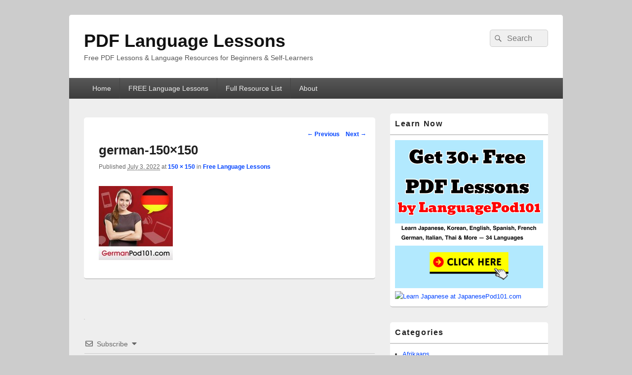

--- FILE ---
content_type: text/html; charset=UTF-8
request_url: https://www.pdf-language-lessons.com/free-language-lessons/attachment/german-150x150/
body_size: 48948
content:
<!DOCTYPE html>

<html lang="en">

<head>
<meta name="MobileOptimized" content="width" />
<meta name="HandheldFriendly" content="true" />
<meta name="generator" content="Drupal 8 (https://www.drupal.org)" />

    <meta charset="UTF-8" />
    <meta name="viewport" content="width=device-width, initial-scale=1">
    <link rel="profile" href="https://gmpg.org/xfn/11" />
    
    <meta name='robots' content='index, follow, max-image-preview:large, max-snippet:-1, max-video-preview:-1' />

<!-- Begin Social Rocket v1.3.4 https://wpsocialrocket.com -->
<meta property="og:title" content="german-150&#215;150" />
<meta name="twitter:card" content="summary_large_image">
<meta name="twitter:title" content="german-150&#215;150" />
<!-- / Social Rocket -->

	<!-- This site is optimized with the Yoast SEO plugin v26.6 - https://yoast.com/wordpress/plugins/seo/ -->
	<title>german-150x150 - PDF Language Lessons</title>
	<link rel="canonical" href="https://www.pdf-language-lessons.com/free-language-lessons/attachment/german-150x150/" />
	<meta property="og:locale" content="en_US" />
	<meta property="og:type" content="article" />
	<meta property="og:title" content="german-150x150 - PDF Language Lessons" />
	<meta property="og:url" content="https://www.pdf-language-lessons.com/free-language-lessons/attachment/german-150x150/" />
	<meta property="og:site_name" content="PDF Language Lessons" />
	<meta property="og:image" content="https://www.pdf-language-lessons.com/free-language-lessons/attachment/german-150x150" />
	<meta property="og:image:width" content="150" />
	<meta property="og:image:height" content="150" />
	<meta property="og:image:type" content="image/jpeg" />
	<meta name="twitter:card" content="summary_large_image" />
	<script type="application/ld+json" class="yoast-schema-graph">{"@context":"https://schema.org","@graph":[{"@type":"WebPage","@id":"https://www.pdf-language-lessons.com/free-language-lessons/attachment/german-150x150/","url":"https://www.pdf-language-lessons.com/free-language-lessons/attachment/german-150x150/","name":"german-150x150 - PDF Language Lessons","isPartOf":{"@id":"https://www.pdf-language-lessons.com/#website"},"primaryImageOfPage":{"@id":"https://www.pdf-language-lessons.com/free-language-lessons/attachment/german-150x150/#primaryimage"},"image":{"@id":"https://www.pdf-language-lessons.com/free-language-lessons/attachment/german-150x150/#primaryimage"},"thumbnailUrl":"https://www.pdf-language-lessons.com/storage/2022/07/german-150x150-1.jpeg","datePublished":"2022-07-03T11:48:01+00:00","breadcrumb":{"@id":"https://www.pdf-language-lessons.com/free-language-lessons/attachment/german-150x150/#breadcrumb"},"inLanguage":"en","potentialAction":[{"@type":"ReadAction","target":["https://www.pdf-language-lessons.com/free-language-lessons/attachment/german-150x150/"]}]},{"@type":"ImageObject","inLanguage":"en","@id":"https://www.pdf-language-lessons.com/free-language-lessons/attachment/german-150x150/#primaryimage","url":"https://www.pdf-language-lessons.com/storage/2022/07/german-150x150-1.jpeg","contentUrl":"https://www.pdf-language-lessons.com/storage/2022/07/german-150x150-1.jpeg","width":150,"height":150},{"@type":"BreadcrumbList","@id":"https://www.pdf-language-lessons.com/free-language-lessons/attachment/german-150x150/#breadcrumb","itemListElement":[{"@type":"ListItem","position":1,"name":"Home","item":"https://www.pdf-language-lessons.com/"},{"@type":"ListItem","position":2,"name":"Free Language Lessons","item":"https://www.pdf-language-lessons.com/free-language-lessons/"},{"@type":"ListItem","position":3,"name":"german-150&#215;150"}]},{"@type":"WebSite","@id":"https://www.pdf-language-lessons.com/#website","url":"https://www.pdf-language-lessons.com/","name":"PDF Language Lessons","description":"Free PDF Lessons &amp; Language Resources for Beginners &amp; Self-Learners","potentialAction":[{"@type":"SearchAction","target":{"@type":"EntryPoint","urlTemplate":"https://www.pdf-language-lessons.com/?s={search_term_string}"},"query-input":{"@type":"PropertyValueSpecification","valueRequired":true,"valueName":"search_term_string"}}],"inLanguage":"en"}]}</script>
	<!-- / Yoast SEO plugin. -->


<link rel="alternate" type="application/rss+xml" title="PDF Language Lessons &raquo; Feed" href="https://www.pdf-language-lessons.com/feed/" />
<link rel="alternate" type="application/rss+xml" title="PDF Language Lessons &raquo; Comments Feed" href="https://www.pdf-language-lessons.com/comments/feed/" />
<link rel="alternate" type="application/rss+xml" title="PDF Language Lessons &raquo; german-150&#215;150 Comments Feed" href="https://www.pdf-language-lessons.com/free-language-lessons/attachment/german-150x150/feed/" />
<link rel="alternate" title="oEmbed (JSON)" type="application/json+oembed" href="https://www.pdf-language-lessons.com/wp-json/oembed/1.0/embed?url=https%3A%2F%2Fwww.pdf-language-lessons.com%2Ffree-language-lessons%2Fattachment%2Fgerman-150x150%2F" />
<link rel="alternate" title="oEmbed (XML)" type="text/xml+oembed" href="https://www.pdf-language-lessons.com/wp-json/oembed/1.0/embed?url=https%3A%2F%2Fwww.pdf-language-lessons.com%2Ffree-language-lessons%2Fattachment%2Fgerman-150x150%2F&#038;format=xml" />
		<!-- This site uses the Google Analytics by MonsterInsights plugin v9.11.0 - Using Analytics tracking - https://www.monsterinsights.com/ -->
							<script src="//www.googletagmanager.com/gtag/js?id=G-5KX9Z98980"  data-cfasync="false" data-wpfc-render="false" type="text/javascript" async></script>
			<script data-cfasync="false" data-wpfc-render="false" type="text/javascript">
				var mi_version = '9.11.0';
				var mi_track_user = true;
				var mi_no_track_reason = '';
								var MonsterInsightsDefaultLocations = {"page_location":"https:\/\/www.pdf-language-lessons.com\/free-language-lessons\/attachment\/german-150x150\/"};
								if ( typeof MonsterInsightsPrivacyGuardFilter === 'function' ) {
					var MonsterInsightsLocations = (typeof MonsterInsightsExcludeQuery === 'object') ? MonsterInsightsPrivacyGuardFilter( MonsterInsightsExcludeQuery ) : MonsterInsightsPrivacyGuardFilter( MonsterInsightsDefaultLocations );
				} else {
					var MonsterInsightsLocations = (typeof MonsterInsightsExcludeQuery === 'object') ? MonsterInsightsExcludeQuery : MonsterInsightsDefaultLocations;
				}

								var disableStrs = [
										'ga-disable-G-5KX9Z98980',
									];

				/* Function to detect opted out users */
				function __gtagTrackerIsOptedOut() {
					for (var index = 0; index < disableStrs.length; index++) {
						if (document.cookie.indexOf(disableStrs[index] + '=true') > -1) {
							return true;
						}
					}

					return false;
				}

				/* Disable tracking if the opt-out cookie exists. */
				if (__gtagTrackerIsOptedOut()) {
					for (var index = 0; index < disableStrs.length; index++) {
						window[disableStrs[index]] = true;
					}
				}

				/* Opt-out function */
				function __gtagTrackerOptout() {
					for (var index = 0; index < disableStrs.length; index++) {
						document.cookie = disableStrs[index] + '=true; expires=Thu, 31 Dec 2099 23:59:59 UTC; path=/';
						window[disableStrs[index]] = true;
					}
				}

				if ('undefined' === typeof gaOptout) {
					function gaOptout() {
						__gtagTrackerOptout();
					}
				}
								window.dataLayer = window.dataLayer || [];

				window.MonsterInsightsDualTracker = {
					helpers: {},
					trackers: {},
				};
				if (mi_track_user) {
					function __gtagDataLayer() {
						dataLayer.push(arguments);
					}

					function __gtagTracker(type, name, parameters) {
						if (!parameters) {
							parameters = {};
						}

						if (parameters.send_to) {
							__gtagDataLayer.apply(null, arguments);
							return;
						}

						if (type === 'event') {
														parameters.send_to = monsterinsights_frontend.v4_id;
							var hookName = name;
							if (typeof parameters['event_category'] !== 'undefined') {
								hookName = parameters['event_category'] + ':' + name;
							}

							if (typeof MonsterInsightsDualTracker.trackers[hookName] !== 'undefined') {
								MonsterInsightsDualTracker.trackers[hookName](parameters);
							} else {
								__gtagDataLayer('event', name, parameters);
							}
							
						} else {
							__gtagDataLayer.apply(null, arguments);
						}
					}

					__gtagTracker('js', new Date());
					__gtagTracker('set', {
						'developer_id.dZGIzZG': true,
											});
					if ( MonsterInsightsLocations.page_location ) {
						__gtagTracker('set', MonsterInsightsLocations);
					}
										__gtagTracker('config', 'G-5KX9Z98980', {"forceSSL":"true","link_attribution":"true"} );
										window.gtag = __gtagTracker;										(function () {
						/* https://developers.google.com/analytics/devguides/collection/analyticsjs/ */
						/* ga and __gaTracker compatibility shim. */
						var noopfn = function () {
							return null;
						};
						var newtracker = function () {
							return new Tracker();
						};
						var Tracker = function () {
							return null;
						};
						var p = Tracker.prototype;
						p.get = noopfn;
						p.set = noopfn;
						p.send = function () {
							var args = Array.prototype.slice.call(arguments);
							args.unshift('send');
							__gaTracker.apply(null, args);
						};
						var __gaTracker = function () {
							var len = arguments.length;
							if (len === 0) {
								return;
							}
							var f = arguments[len - 1];
							if (typeof f !== 'object' || f === null || typeof f.hitCallback !== 'function') {
								if ('send' === arguments[0]) {
									var hitConverted, hitObject = false, action;
									if ('event' === arguments[1]) {
										if ('undefined' !== typeof arguments[3]) {
											hitObject = {
												'eventAction': arguments[3],
												'eventCategory': arguments[2],
												'eventLabel': arguments[4],
												'value': arguments[5] ? arguments[5] : 1,
											}
										}
									}
									if ('pageview' === arguments[1]) {
										if ('undefined' !== typeof arguments[2]) {
											hitObject = {
												'eventAction': 'page_view',
												'page_path': arguments[2],
											}
										}
									}
									if (typeof arguments[2] === 'object') {
										hitObject = arguments[2];
									}
									if (typeof arguments[5] === 'object') {
										Object.assign(hitObject, arguments[5]);
									}
									if ('undefined' !== typeof arguments[1].hitType) {
										hitObject = arguments[1];
										if ('pageview' === hitObject.hitType) {
											hitObject.eventAction = 'page_view';
										}
									}
									if (hitObject) {
										action = 'timing' === arguments[1].hitType ? 'timing_complete' : hitObject.eventAction;
										hitConverted = mapArgs(hitObject);
										__gtagTracker('event', action, hitConverted);
									}
								}
								return;
							}

							function mapArgs(args) {
								var arg, hit = {};
								var gaMap = {
									'eventCategory': 'event_category',
									'eventAction': 'event_action',
									'eventLabel': 'event_label',
									'eventValue': 'event_value',
									'nonInteraction': 'non_interaction',
									'timingCategory': 'event_category',
									'timingVar': 'name',
									'timingValue': 'value',
									'timingLabel': 'event_label',
									'page': 'page_path',
									'location': 'page_location',
									'title': 'page_title',
									'referrer' : 'page_referrer',
								};
								for (arg in args) {
																		if (!(!args.hasOwnProperty(arg) || !gaMap.hasOwnProperty(arg))) {
										hit[gaMap[arg]] = args[arg];
									} else {
										hit[arg] = args[arg];
									}
								}
								return hit;
							}

							try {
								f.hitCallback();
							} catch (ex) {
							}
						};
						__gaTracker.create = newtracker;
						__gaTracker.getByName = newtracker;
						__gaTracker.getAll = function () {
							return [];
						};
						__gaTracker.remove = noopfn;
						__gaTracker.loaded = true;
						window['__gaTracker'] = __gaTracker;
					})();
									} else {
										console.log("");
					(function () {
						function __gtagTracker() {
							return null;
						}

						window['__gtagTracker'] = __gtagTracker;
						window['gtag'] = __gtagTracker;
					})();
									}
			</script>
							<!-- / Google Analytics by MonsterInsights -->
		<style id='wp-img-auto-sizes-contain-inline-css' type='text/css'>
img:is([sizes=auto i],[sizes^="auto," i]){contain-intrinsic-size:3000px 1500px}
/*# sourceURL=wp-img-auto-sizes-contain-inline-css */
</style>
<style id='wp-emoji-styles-inline-css' type='text/css'>

	img.wp-smiley, img.emoji {
		display: inline !important;
		border: none !important;
		box-shadow: none !important;
		height: 1em !important;
		width: 1em !important;
		margin: 0 0.07em !important;
		vertical-align: -0.1em !important;
		background: none !important;
		padding: 0 !important;
	}
/*# sourceURL=wp-emoji-styles-inline-css */
</style>
<style id='wp-block-library-inline-css' type='text/css'>
:root{--wp-block-synced-color:#7a00df;--wp-block-synced-color--rgb:122,0,223;--wp-bound-block-color:var(--wp-block-synced-color);--wp-editor-canvas-background:#ddd;--wp-admin-theme-color:#007cba;--wp-admin-theme-color--rgb:0,124,186;--wp-admin-theme-color-darker-10:#006ba1;--wp-admin-theme-color-darker-10--rgb:0,107,160.5;--wp-admin-theme-color-darker-20:#005a87;--wp-admin-theme-color-darker-20--rgb:0,90,135;--wp-admin-border-width-focus:2px}@media (min-resolution:192dpi){:root{--wp-admin-border-width-focus:1.5px}}.wp-element-button{cursor:pointer}:root .has-very-light-gray-background-color{background-color:#eee}:root .has-very-dark-gray-background-color{background-color:#313131}:root .has-very-light-gray-color{color:#eee}:root .has-very-dark-gray-color{color:#313131}:root .has-vivid-green-cyan-to-vivid-cyan-blue-gradient-background{background:linear-gradient(135deg,#00d084,#0693e3)}:root .has-purple-crush-gradient-background{background:linear-gradient(135deg,#34e2e4,#4721fb 50%,#ab1dfe)}:root .has-hazy-dawn-gradient-background{background:linear-gradient(135deg,#faaca8,#dad0ec)}:root .has-subdued-olive-gradient-background{background:linear-gradient(135deg,#fafae1,#67a671)}:root .has-atomic-cream-gradient-background{background:linear-gradient(135deg,#fdd79a,#004a59)}:root .has-nightshade-gradient-background{background:linear-gradient(135deg,#330968,#31cdcf)}:root .has-midnight-gradient-background{background:linear-gradient(135deg,#020381,#2874fc)}:root{--wp--preset--font-size--normal:16px;--wp--preset--font-size--huge:42px}.has-regular-font-size{font-size:1em}.has-larger-font-size{font-size:2.625em}.has-normal-font-size{font-size:var(--wp--preset--font-size--normal)}.has-huge-font-size{font-size:var(--wp--preset--font-size--huge)}.has-text-align-center{text-align:center}.has-text-align-left{text-align:left}.has-text-align-right{text-align:right}.has-fit-text{white-space:nowrap!important}#end-resizable-editor-section{display:none}.aligncenter{clear:both}.items-justified-left{justify-content:flex-start}.items-justified-center{justify-content:center}.items-justified-right{justify-content:flex-end}.items-justified-space-between{justify-content:space-between}.screen-reader-text{border:0;clip-path:inset(50%);height:1px;margin:-1px;overflow:hidden;padding:0;position:absolute;width:1px;word-wrap:normal!important}.screen-reader-text:focus{background-color:#ddd;clip-path:none;color:#444;display:block;font-size:1em;height:auto;left:5px;line-height:normal;padding:15px 23px 14px;text-decoration:none;top:5px;width:auto;z-index:100000}html :where(.has-border-color){border-style:solid}html :where([style*=border-top-color]){border-top-style:solid}html :where([style*=border-right-color]){border-right-style:solid}html :where([style*=border-bottom-color]){border-bottom-style:solid}html :where([style*=border-left-color]){border-left-style:solid}html :where([style*=border-width]){border-style:solid}html :where([style*=border-top-width]){border-top-style:solid}html :where([style*=border-right-width]){border-right-style:solid}html :where([style*=border-bottom-width]){border-bottom-style:solid}html :where([style*=border-left-width]){border-left-style:solid}html :where(img[class*=wp-image-]){height:auto;max-width:100%}:where(figure){margin:0 0 1em}html :where(.is-position-sticky){--wp-admin--admin-bar--position-offset:var(--wp-admin--admin-bar--height,0px)}@media screen and (max-width:600px){html :where(.is-position-sticky){--wp-admin--admin-bar--position-offset:0px}}

/*# sourceURL=wp-block-library-inline-css */
</style><style id='wp-block-paragraph-inline-css' type='text/css'>
.is-small-text{font-size:.875em}.is-regular-text{font-size:1em}.is-large-text{font-size:2.25em}.is-larger-text{font-size:3em}.has-drop-cap:not(:focus):first-letter{float:left;font-size:8.4em;font-style:normal;font-weight:100;line-height:.68;margin:.05em .1em 0 0;text-transform:uppercase}body.rtl .has-drop-cap:not(:focus):first-letter{float:none;margin-left:.1em}p.has-drop-cap.has-background{overflow:hidden}:root :where(p.has-background){padding:1.25em 2.375em}:where(p.has-text-color:not(.has-link-color)) a{color:inherit}p.has-text-align-left[style*="writing-mode:vertical-lr"],p.has-text-align-right[style*="writing-mode:vertical-rl"]{rotate:180deg}
/*# sourceURL=https://www.pdf-language-lessons.com/lib/blocks/paragraph/style.min.css */
</style>
<style id='global-styles-inline-css' type='text/css'>
:root{--wp--preset--aspect-ratio--square: 1;--wp--preset--aspect-ratio--4-3: 4/3;--wp--preset--aspect-ratio--3-4: 3/4;--wp--preset--aspect-ratio--3-2: 3/2;--wp--preset--aspect-ratio--2-3: 2/3;--wp--preset--aspect-ratio--16-9: 16/9;--wp--preset--aspect-ratio--9-16: 9/16;--wp--preset--color--black: #000000;--wp--preset--color--cyan-bluish-gray: #abb8c3;--wp--preset--color--white: #ffffff;--wp--preset--color--pale-pink: #f78da7;--wp--preset--color--vivid-red: #cf2e2e;--wp--preset--color--luminous-vivid-orange: #ff6900;--wp--preset--color--luminous-vivid-amber: #fcb900;--wp--preset--color--light-green-cyan: #7bdcb5;--wp--preset--color--vivid-green-cyan: #00d084;--wp--preset--color--pale-cyan-blue: #8ed1fc;--wp--preset--color--vivid-cyan-blue: #0693e3;--wp--preset--color--vivid-purple: #9b51e0;--wp--preset--color--dark-gray: #373737;--wp--preset--color--medium-gray: #cccccc;--wp--preset--color--light-gray: #eeeeee;--wp--preset--color--blue: #1982d1;--wp--preset--gradient--vivid-cyan-blue-to-vivid-purple: linear-gradient(135deg,rgb(6,147,227) 0%,rgb(155,81,224) 100%);--wp--preset--gradient--light-green-cyan-to-vivid-green-cyan: linear-gradient(135deg,rgb(122,220,180) 0%,rgb(0,208,130) 100%);--wp--preset--gradient--luminous-vivid-amber-to-luminous-vivid-orange: linear-gradient(135deg,rgb(252,185,0) 0%,rgb(255,105,0) 100%);--wp--preset--gradient--luminous-vivid-orange-to-vivid-red: linear-gradient(135deg,rgb(255,105,0) 0%,rgb(207,46,46) 100%);--wp--preset--gradient--very-light-gray-to-cyan-bluish-gray: linear-gradient(135deg,rgb(238,238,238) 0%,rgb(169,184,195) 100%);--wp--preset--gradient--cool-to-warm-spectrum: linear-gradient(135deg,rgb(74,234,220) 0%,rgb(151,120,209) 20%,rgb(207,42,186) 40%,rgb(238,44,130) 60%,rgb(251,105,98) 80%,rgb(254,248,76) 100%);--wp--preset--gradient--blush-light-purple: linear-gradient(135deg,rgb(255,206,236) 0%,rgb(152,150,240) 100%);--wp--preset--gradient--blush-bordeaux: linear-gradient(135deg,rgb(254,205,165) 0%,rgb(254,45,45) 50%,rgb(107,0,62) 100%);--wp--preset--gradient--luminous-dusk: linear-gradient(135deg,rgb(255,203,112) 0%,rgb(199,81,192) 50%,rgb(65,88,208) 100%);--wp--preset--gradient--pale-ocean: linear-gradient(135deg,rgb(255,245,203) 0%,rgb(182,227,212) 50%,rgb(51,167,181) 100%);--wp--preset--gradient--electric-grass: linear-gradient(135deg,rgb(202,248,128) 0%,rgb(113,206,126) 100%);--wp--preset--gradient--midnight: linear-gradient(135deg,rgb(2,3,129) 0%,rgb(40,116,252) 100%);--wp--preset--font-size--small: 14px;--wp--preset--font-size--medium: 20px;--wp--preset--font-size--large: 24px;--wp--preset--font-size--x-large: 42px;--wp--preset--font-size--normal: 16px;--wp--preset--font-size--huge: 26px;--wp--preset--spacing--20: 0.44rem;--wp--preset--spacing--30: 0.67rem;--wp--preset--spacing--40: 1rem;--wp--preset--spacing--50: 1.5rem;--wp--preset--spacing--60: 2.25rem;--wp--preset--spacing--70: 3.38rem;--wp--preset--spacing--80: 5.06rem;--wp--preset--shadow--natural: 6px 6px 9px rgba(0, 0, 0, 0.2);--wp--preset--shadow--deep: 12px 12px 50px rgba(0, 0, 0, 0.4);--wp--preset--shadow--sharp: 6px 6px 0px rgba(0, 0, 0, 0.2);--wp--preset--shadow--outlined: 6px 6px 0px -3px rgb(255, 255, 255), 6px 6px rgb(0, 0, 0);--wp--preset--shadow--crisp: 6px 6px 0px rgb(0, 0, 0);}:where(.is-layout-flex){gap: 0.5em;}:where(.is-layout-grid){gap: 0.5em;}body .is-layout-flex{display: flex;}.is-layout-flex{flex-wrap: wrap;align-items: center;}.is-layout-flex > :is(*, div){margin: 0;}body .is-layout-grid{display: grid;}.is-layout-grid > :is(*, div){margin: 0;}:where(.wp-block-columns.is-layout-flex){gap: 2em;}:where(.wp-block-columns.is-layout-grid){gap: 2em;}:where(.wp-block-post-template.is-layout-flex){gap: 1.25em;}:where(.wp-block-post-template.is-layout-grid){gap: 1.25em;}.has-black-color{color: var(--wp--preset--color--black) !important;}.has-cyan-bluish-gray-color{color: var(--wp--preset--color--cyan-bluish-gray) !important;}.has-white-color{color: var(--wp--preset--color--white) !important;}.has-pale-pink-color{color: var(--wp--preset--color--pale-pink) !important;}.has-vivid-red-color{color: var(--wp--preset--color--vivid-red) !important;}.has-luminous-vivid-orange-color{color: var(--wp--preset--color--luminous-vivid-orange) !important;}.has-luminous-vivid-amber-color{color: var(--wp--preset--color--luminous-vivid-amber) !important;}.has-light-green-cyan-color{color: var(--wp--preset--color--light-green-cyan) !important;}.has-vivid-green-cyan-color{color: var(--wp--preset--color--vivid-green-cyan) !important;}.has-pale-cyan-blue-color{color: var(--wp--preset--color--pale-cyan-blue) !important;}.has-vivid-cyan-blue-color{color: var(--wp--preset--color--vivid-cyan-blue) !important;}.has-vivid-purple-color{color: var(--wp--preset--color--vivid-purple) !important;}.has-black-background-color{background-color: var(--wp--preset--color--black) !important;}.has-cyan-bluish-gray-background-color{background-color: var(--wp--preset--color--cyan-bluish-gray) !important;}.has-white-background-color{background-color: var(--wp--preset--color--white) !important;}.has-pale-pink-background-color{background-color: var(--wp--preset--color--pale-pink) !important;}.has-vivid-red-background-color{background-color: var(--wp--preset--color--vivid-red) !important;}.has-luminous-vivid-orange-background-color{background-color: var(--wp--preset--color--luminous-vivid-orange) !important;}.has-luminous-vivid-amber-background-color{background-color: var(--wp--preset--color--luminous-vivid-amber) !important;}.has-light-green-cyan-background-color{background-color: var(--wp--preset--color--light-green-cyan) !important;}.has-vivid-green-cyan-background-color{background-color: var(--wp--preset--color--vivid-green-cyan) !important;}.has-pale-cyan-blue-background-color{background-color: var(--wp--preset--color--pale-cyan-blue) !important;}.has-vivid-cyan-blue-background-color{background-color: var(--wp--preset--color--vivid-cyan-blue) !important;}.has-vivid-purple-background-color{background-color: var(--wp--preset--color--vivid-purple) !important;}.has-black-border-color{border-color: var(--wp--preset--color--black) !important;}.has-cyan-bluish-gray-border-color{border-color: var(--wp--preset--color--cyan-bluish-gray) !important;}.has-white-border-color{border-color: var(--wp--preset--color--white) !important;}.has-pale-pink-border-color{border-color: var(--wp--preset--color--pale-pink) !important;}.has-vivid-red-border-color{border-color: var(--wp--preset--color--vivid-red) !important;}.has-luminous-vivid-orange-border-color{border-color: var(--wp--preset--color--luminous-vivid-orange) !important;}.has-luminous-vivid-amber-border-color{border-color: var(--wp--preset--color--luminous-vivid-amber) !important;}.has-light-green-cyan-border-color{border-color: var(--wp--preset--color--light-green-cyan) !important;}.has-vivid-green-cyan-border-color{border-color: var(--wp--preset--color--vivid-green-cyan) !important;}.has-pale-cyan-blue-border-color{border-color: var(--wp--preset--color--pale-cyan-blue) !important;}.has-vivid-cyan-blue-border-color{border-color: var(--wp--preset--color--vivid-cyan-blue) !important;}.has-vivid-purple-border-color{border-color: var(--wp--preset--color--vivid-purple) !important;}.has-vivid-cyan-blue-to-vivid-purple-gradient-background{background: var(--wp--preset--gradient--vivid-cyan-blue-to-vivid-purple) !important;}.has-light-green-cyan-to-vivid-green-cyan-gradient-background{background: var(--wp--preset--gradient--light-green-cyan-to-vivid-green-cyan) !important;}.has-luminous-vivid-amber-to-luminous-vivid-orange-gradient-background{background: var(--wp--preset--gradient--luminous-vivid-amber-to-luminous-vivid-orange) !important;}.has-luminous-vivid-orange-to-vivid-red-gradient-background{background: var(--wp--preset--gradient--luminous-vivid-orange-to-vivid-red) !important;}.has-very-light-gray-to-cyan-bluish-gray-gradient-background{background: var(--wp--preset--gradient--very-light-gray-to-cyan-bluish-gray) !important;}.has-cool-to-warm-spectrum-gradient-background{background: var(--wp--preset--gradient--cool-to-warm-spectrum) !important;}.has-blush-light-purple-gradient-background{background: var(--wp--preset--gradient--blush-light-purple) !important;}.has-blush-bordeaux-gradient-background{background: var(--wp--preset--gradient--blush-bordeaux) !important;}.has-luminous-dusk-gradient-background{background: var(--wp--preset--gradient--luminous-dusk) !important;}.has-pale-ocean-gradient-background{background: var(--wp--preset--gradient--pale-ocean) !important;}.has-electric-grass-gradient-background{background: var(--wp--preset--gradient--electric-grass) !important;}.has-midnight-gradient-background{background: var(--wp--preset--gradient--midnight) !important;}.has-small-font-size{font-size: var(--wp--preset--font-size--small) !important;}.has-medium-font-size{font-size: var(--wp--preset--font-size--medium) !important;}.has-large-font-size{font-size: var(--wp--preset--font-size--large) !important;}.has-x-large-font-size{font-size: var(--wp--preset--font-size--x-large) !important;}
/*# sourceURL=global-styles-inline-css */
</style>

<style id='classic-theme-styles-inline-css' type='text/css'>
/*! This file is auto-generated */
.wp-block-button__link{color:#fff;background-color:#32373c;border-radius:9999px;box-shadow:none;text-decoration:none;padding:calc(.667em + 2px) calc(1.333em + 2px);font-size:1.125em}.wp-block-file__button{background:#32373c;color:#fff;text-decoration:none}
/*# sourceURL=/wp-includes/css/classic-themes.min.css */
</style>
<link rel='stylesheet' id='simple-banner-style-css' href='https://www.pdf-language-lessons.com/core/modules/simple-banner/simple-banner.css' type='text/css' media='all' />
<link rel='stylesheet' id='genericons-css' href='https://www.pdf-language-lessons.com/core/views/7c81fd7588/genericons/genericons.css' type='text/css' media='all' />
<link rel='stylesheet' id='catchbox-style-css' href='https://www.pdf-language-lessons.com/core/views/7c81fd7588/design.css' type='text/css' media='all' />
<link rel='stylesheet' id='catchbox-block-style-css' href='https://www.pdf-language-lessons.com/core/views/7c81fd7588/css/blocks.css' type='text/css' media='all' />
<link rel='stylesheet' id='social_rocket-css' href='https://www.pdf-language-lessons.com/core/modules/681de91a57/assets/css/style.css' type='text/css' media='all' />
<style id='social_rocket-inline-css' type='text/css'>

				 .social-rocket-buttons {
					display: block;
				}
				 .social-rocket-buttons .social-rocket-button,
				 .social-rocket-buttons .social-rocket-button-anchor,
				 .social-rocket-buttons .social-rocket-shares-total {
					-webkit-box-flex: initial;
					-ms-flex: initial;
					flex: initial;
				}
			
			 .social-rocket-buttons .social-rocket-shares-total {
				color: #252525;
			}
			 .social-rocket-buttons {
				text-align: left;
			}
			 .social-rocket-button {
				border-style: solid;
				border-width: 1px;
				border-radius: 0px;
			}
			 .social-rocket-buttons .social-rocket-button,
			 .social-rocket-buttons .social-rocket-button:last-child,
			 .social-rocket-buttons .social-rocket-shares-total {
				margin-bottom: 5px;
				margin-right: 5px;
			}
		
			.social-rocket-floating-buttons .social-rocket-shares-total {
				color: #252525;
			}
		
			.social-rocket-floating-buttons.social-rocket-position-top,
			.social-rocket-floating-buttons.social-rocket-position-bottom {
				text-align: center;
			}
		
			.social-rocket-floating-buttons .social-rocket-floating-button {
				border-style: none;
				border-width: 0px;
				border-radius: 0px;
			}
		
			.social-rocket-floating-buttons .social-rocket-floating-button,
			.social-rocket-floating-buttons .social-rocket-shares-total {
				margin-bottom: 0px;
			}
			
			.social-rocket-tweet {
				background-color: #429cd6;
				color: #ffffff;
				font-size: 24px;
				border-style: none;
				border-width: 1px;
				border-color: #dddddd;
				border-radius: 0px;
			}
			.social-rocket-tweet a {
				border-left: 10px solid #3c87b2;
			}
			.social-rocket-tweet-cta {
				color: #ffffff;
				text-align: right;
			}
		
				@media screen and (max-width: 782px) {
					.social-rocket-inline-buttons.social-rocket-desktop-only {
						display: none !important;
					}
					.social-rocket-inline-buttons.social-rocket-mobile-only {
						display: block;
					}
				}
				@media screen and (min-width: 783px) {
					.social-rocket-inline-buttons.social-rocket-mobile-only {
						display: none !important;
					}
					.social-rocket-inline-buttons.social-rocket-desktop-only {
						display: block;
					}
				}
			
				@media screen and (max-width: 782px) {
					.social-rocket-floating-buttons.social-rocket-desktop-only {
						display: none !important;
					}
					.social-rocket-floating-buttons.social-rocket-mobile-only {
						display: block;
					}
				}
				@media screen and (min-width: 783px) {
					.social-rocket-floating-buttons.social-rocket-mobile-only {
						display: none !important;
					}
					.social-rocket-floating-buttons.social-rocket-desktop-only {
						display: block;
					}
				}
			
/*# sourceURL=social_rocket-inline-css */
</style>
<link rel='stylesheet' id='fontawesome_all-css' href='https://www.pdf-language-lessons.com/core/modules/681de91a57/assets/css/all.min.css' type='text/css' media='all' />
<link rel='stylesheet' id='wpdiscuz-frontend-css-css' href='https://www.pdf-language-lessons.com/core/modules/1f02ccaf90/themes/default/style.css' type='text/css' media='all' />
<style id='wpdiscuz-frontend-css-inline-css' type='text/css'>
 #wpdcom .wpd-blog-administrator .wpd-comment-label{color:#ffffff;background-color:#00B38F;border:none}#wpdcom .wpd-blog-administrator .wpd-comment-author, #wpdcom .wpd-blog-administrator .wpd-comment-author a{color:#00B38F}#wpdcom.wpd-layout-1 .wpd-comment .wpd-blog-administrator .wpd-avatar img{border-color:#00B38F}#wpdcom.wpd-layout-2 .wpd-comment.wpd-reply .wpd-comment-wrap.wpd-blog-administrator{border-left:3px solid #00B38F}#wpdcom.wpd-layout-2 .wpd-comment .wpd-blog-administrator .wpd-avatar img{border-bottom-color:#00B38F}#wpdcom.wpd-layout-3 .wpd-blog-administrator .wpd-comment-subheader{border-top:1px dashed #00B38F}#wpdcom.wpd-layout-3 .wpd-reply .wpd-blog-administrator .wpd-comment-right{border-left:1px solid #00B38F}#wpdcom .wpd-blog-editor .wpd-comment-label{color:#ffffff;background-color:#00B38F;border:none}#wpdcom .wpd-blog-editor .wpd-comment-author, #wpdcom .wpd-blog-editor .wpd-comment-author a{color:#00B38F}#wpdcom.wpd-layout-1 .wpd-comment .wpd-blog-editor .wpd-avatar img{border-color:#00B38F}#wpdcom.wpd-layout-2 .wpd-comment.wpd-reply .wpd-comment-wrap.wpd-blog-editor{border-left:3px solid #00B38F}#wpdcom.wpd-layout-2 .wpd-comment .wpd-blog-editor .wpd-avatar img{border-bottom-color:#00B38F}#wpdcom.wpd-layout-3 .wpd-blog-editor .wpd-comment-subheader{border-top:1px dashed #00B38F}#wpdcom.wpd-layout-3 .wpd-reply .wpd-blog-editor .wpd-comment-right{border-left:1px solid #00B38F}#wpdcom .wpd-blog-author .wpd-comment-label{color:#ffffff;background-color:#00B38F;border:none}#wpdcom .wpd-blog-author .wpd-comment-author, #wpdcom .wpd-blog-author .wpd-comment-author a{color:#00B38F}#wpdcom.wpd-layout-1 .wpd-comment .wpd-blog-author .wpd-avatar img{border-color:#00B38F}#wpdcom.wpd-layout-2 .wpd-comment .wpd-blog-author .wpd-avatar img{border-bottom-color:#00B38F}#wpdcom.wpd-layout-3 .wpd-blog-author .wpd-comment-subheader{border-top:1px dashed #00B38F}#wpdcom.wpd-layout-3 .wpd-reply .wpd-blog-author .wpd-comment-right{border-left:1px solid #00B38F}#wpdcom .wpd-blog-contributor .wpd-comment-label{color:#ffffff;background-color:#00B38F;border:none}#wpdcom .wpd-blog-contributor .wpd-comment-author, #wpdcom .wpd-blog-contributor .wpd-comment-author a{color:#00B38F}#wpdcom.wpd-layout-1 .wpd-comment .wpd-blog-contributor .wpd-avatar img{border-color:#00B38F}#wpdcom.wpd-layout-2 .wpd-comment .wpd-blog-contributor .wpd-avatar img{border-bottom-color:#00B38F}#wpdcom.wpd-layout-3 .wpd-blog-contributor .wpd-comment-subheader{border-top:1px dashed #00B38F}#wpdcom.wpd-layout-3 .wpd-reply .wpd-blog-contributor .wpd-comment-right{border-left:1px solid #00B38F}#wpdcom .wpd-blog-subscriber .wpd-comment-label{color:#ffffff;background-color:#00B38F;border:none}#wpdcom .wpd-blog-subscriber .wpd-comment-author, #wpdcom .wpd-blog-subscriber .wpd-comment-author a{color:#00B38F}#wpdcom.wpd-layout-2 .wpd-comment .wpd-blog-subscriber .wpd-avatar img{border-bottom-color:#00B38F}#wpdcom.wpd-layout-3 .wpd-blog-subscriber .wpd-comment-subheader{border-top:1px dashed #00B38F}#wpdcom .wpd-blog-wpseo_manager .wpd-comment-label{color:#ffffff;background-color:#00B38F;border:none}#wpdcom .wpd-blog-wpseo_manager .wpd-comment-author, #wpdcom .wpd-blog-wpseo_manager .wpd-comment-author a{color:#00B38F}#wpdcom.wpd-layout-1 .wpd-comment .wpd-blog-wpseo_manager .wpd-avatar img{border-color:#00B38F}#wpdcom.wpd-layout-2 .wpd-comment .wpd-blog-wpseo_manager .wpd-avatar img{border-bottom-color:#00B38F}#wpdcom.wpd-layout-3 .wpd-blog-wpseo_manager .wpd-comment-subheader{border-top:1px dashed #00B38F}#wpdcom.wpd-layout-3 .wpd-reply .wpd-blog-wpseo_manager .wpd-comment-right{border-left:1px solid #00B38F}#wpdcom .wpd-blog-wpseo_editor .wpd-comment-label{color:#ffffff;background-color:#00B38F;border:none}#wpdcom .wpd-blog-wpseo_editor .wpd-comment-author, #wpdcom .wpd-blog-wpseo_editor .wpd-comment-author a{color:#00B38F}#wpdcom.wpd-layout-1 .wpd-comment .wpd-blog-wpseo_editor .wpd-avatar img{border-color:#00B38F}#wpdcom.wpd-layout-2 .wpd-comment .wpd-blog-wpseo_editor .wpd-avatar img{border-bottom-color:#00B38F}#wpdcom.wpd-layout-3 .wpd-blog-wpseo_editor .wpd-comment-subheader{border-top:1px dashed #00B38F}#wpdcom.wpd-layout-3 .wpd-reply .wpd-blog-wpseo_editor .wpd-comment-right{border-left:1px solid #00B38F}#wpdcom .wpd-blog-post_author .wpd-comment-label{color:#ffffff;background-color:#00B38F;border:none}#wpdcom .wpd-blog-post_author .wpd-comment-author, #wpdcom .wpd-blog-post_author .wpd-comment-author a{color:#00B38F}#wpdcom .wpd-blog-post_author .wpd-avatar img{border-color:#00B38F}#wpdcom.wpd-layout-1 .wpd-comment .wpd-blog-post_author .wpd-avatar img{border-color:#00B38F}#wpdcom.wpd-layout-2 .wpd-comment.wpd-reply .wpd-comment-wrap.wpd-blog-post_author{border-left:3px solid #00B38F}#wpdcom.wpd-layout-2 .wpd-comment .wpd-blog-post_author .wpd-avatar img{border-bottom-color:#00B38F}#wpdcom.wpd-layout-3 .wpd-blog-post_author .wpd-comment-subheader{border-top:1px dashed #00B38F}#wpdcom.wpd-layout-3 .wpd-reply .wpd-blog-post_author .wpd-comment-right{border-left:1px solid #00B38F}#wpdcom .wpd-blog-guest .wpd-comment-label{color:#ffffff;background-color:#00B38F;border:none}#wpdcom .wpd-blog-guest .wpd-comment-author, #wpdcom .wpd-blog-guest .wpd-comment-author a{color:#00B38F}#wpdcom.wpd-layout-3 .wpd-blog-guest .wpd-comment-subheader{border-top:1px dashed #00B38F}#comments, #respond, .comments-area, #wpdcom{}#wpdcom .ql-editor > *{color:#777777}#wpdcom .ql-editor::before{}#wpdcom .ql-toolbar{border:1px solid #DDDDDD;border-top:none}#wpdcom .ql-container{border:1px solid #DDDDDD;border-bottom:none}#wpdcom .wpd-form-row .wpdiscuz-item input[type="text"], #wpdcom .wpd-form-row .wpdiscuz-item input[type="email"], #wpdcom .wpd-form-row .wpdiscuz-item input[type="url"], #wpdcom .wpd-form-row .wpdiscuz-item input[type="color"], #wpdcom .wpd-form-row .wpdiscuz-item input[type="date"], #wpdcom .wpd-form-row .wpdiscuz-item input[type="datetime"], #wpdcom .wpd-form-row .wpdiscuz-item input[type="datetime-local"], #wpdcom .wpd-form-row .wpdiscuz-item input[type="month"], #wpdcom .wpd-form-row .wpdiscuz-item input[type="number"], #wpdcom .wpd-form-row .wpdiscuz-item input[type="time"], #wpdcom textarea, #wpdcom select{border:1px solid #DDDDDD;color:#777777}#wpdcom .wpd-form-row .wpdiscuz-item textarea{border:1px solid #DDDDDD}#wpdcom input::placeholder, #wpdcom textarea::placeholder, #wpdcom input::-moz-placeholder, #wpdcom textarea::-webkit-input-placeholder{}#wpdcom .wpd-comment-text{color:#777777}#wpdcom .wpd-thread-head .wpd-thread-info{border-bottom:2px solid #E4FF00}#wpdcom .wpd-thread-head .wpd-thread-info.wpd-reviews-tab svg{fill:#E4FF00}#wpdcom .wpd-thread-head .wpdiscuz-user-settings{border-bottom:2px solid #E4FF00}#wpdcom .wpd-thread-head .wpdiscuz-user-settings:hover{color:#E4FF00}#wpdcom .wpd-comment .wpd-follow-link:hover{color:#E4FF00}#wpdcom .wpd-comment-status .wpd-sticky{color:#E4FF00}#wpdcom .wpd-thread-filter .wpdf-active{color:#E4FF00;border-bottom-color:#E4FF00}#wpdcom .wpd-comment-info-bar{border:1px dashed #eaff33;background:#fdffe6}#wpdcom .wpd-comment-info-bar .wpd-current-view i{color:#E4FF00}#wpdcom .wpd-filter-view-all:hover{background:#E4FF00}#wpdcom .wpdiscuz-item .wpdiscuz-rating > label{color:#DDDDDD}#wpdcom .wpdiscuz-item .wpdiscuz-rating:not(:checked) > label:hover, .wpdiscuz-rating:not(:checked) > label:hover ~ label{}#wpdcom .wpdiscuz-item .wpdiscuz-rating > input ~ label:hover, #wpdcom .wpdiscuz-item .wpdiscuz-rating > input:not(:checked) ~ label:hover ~ label, #wpdcom .wpdiscuz-item .wpdiscuz-rating > input:not(:checked) ~ label:hover ~ label{color:#FFED85}#wpdcom .wpdiscuz-item .wpdiscuz-rating > input:checked ~ label:hover, #wpdcom .wpdiscuz-item .wpdiscuz-rating > input:checked ~ label:hover, #wpdcom .wpdiscuz-item .wpdiscuz-rating > label:hover ~ input:checked ~ label, #wpdcom .wpdiscuz-item .wpdiscuz-rating > input:checked + label:hover ~ label, #wpdcom .wpdiscuz-item .wpdiscuz-rating > input:checked ~ label:hover ~ label, .wpd-custom-field .wcf-active-star, #wpdcom .wpdiscuz-item .wpdiscuz-rating > input:checked ~ label{color:#FFD700}#wpd-post-rating .wpd-rating-wrap .wpd-rating-stars svg .wpd-star{fill:#DDDDDD}#wpd-post-rating .wpd-rating-wrap .wpd-rating-stars svg .wpd-active{fill:#FFD700}#wpd-post-rating .wpd-rating-wrap .wpd-rate-starts svg .wpd-star{fill:#DDDDDD}#wpd-post-rating .wpd-rating-wrap .wpd-rate-starts:hover svg .wpd-star{fill:#FFED85}#wpd-post-rating.wpd-not-rated .wpd-rating-wrap .wpd-rate-starts svg:hover ~ svg .wpd-star{fill:#DDDDDD}.wpdiscuz-post-rating-wrap .wpd-rating .wpd-rating-wrap .wpd-rating-stars svg .wpd-star{fill:#DDDDDD}.wpdiscuz-post-rating-wrap .wpd-rating .wpd-rating-wrap .wpd-rating-stars svg .wpd-active{fill:#FFD700}#wpdcom .wpd-comment .wpd-follow-active{color:#ff7a00}#wpdcom .page-numbers{color:#555;border:#555 1px solid}#wpdcom span.current{background:#555}#wpdcom.wpd-layout-1 .wpd-new-loaded-comment > .wpd-comment-wrap > .wpd-comment-right{background:#FFFAD6}#wpdcom.wpd-layout-2 .wpd-new-loaded-comment.wpd-comment > .wpd-comment-wrap > .wpd-comment-right{background:#FFFAD6}#wpdcom.wpd-layout-2 .wpd-new-loaded-comment.wpd-comment.wpd-reply > .wpd-comment-wrap > .wpd-comment-right{background:transparent}#wpdcom.wpd-layout-2 .wpd-new-loaded-comment.wpd-comment.wpd-reply > .wpd-comment-wrap{background:#FFFAD6}#wpdcom.wpd-layout-3 .wpd-new-loaded-comment.wpd-comment > .wpd-comment-wrap > .wpd-comment-right{background:#FFFAD6}#wpdcom .wpd-follow:hover i, #wpdcom .wpd-unfollow:hover i, #wpdcom .wpd-comment .wpd-follow-active:hover i{color:#E4FF00}#wpdcom .wpdiscuz-readmore{cursor:pointer;color:#E4FF00}.wpd-custom-field .wcf-pasiv-star, #wpcomm .wpdiscuz-item .wpdiscuz-rating > label{color:#DDDDDD}.wpd-wrapper .wpd-list-item.wpd-active{border-top:3px solid #E4FF00}#wpdcom.wpd-layout-2 .wpd-comment.wpd-reply.wpd-unapproved-comment .wpd-comment-wrap{border-left:3px solid #FFFAD6}#wpdcom.wpd-layout-3 .wpd-comment.wpd-reply.wpd-unapproved-comment .wpd-comment-right{border-left:1px solid #FFFAD6}#wpdcom .wpd-prim-button{background-color:#555555;color:#FFFFFF}#wpdcom .wpd_label__check i.wpdicon-on{color:#555555;border:1px solid #aaaaaa}#wpd-bubble-wrapper #wpd-bubble-all-comments-count{color:#1DB99A}#wpd-bubble-wrapper > div{background-color:#1DB99A}#wpd-bubble-wrapper > #wpd-bubble #wpd-bubble-add-message{background-color:#1DB99A}#wpd-bubble-wrapper > #wpd-bubble #wpd-bubble-add-message::before{border-left-color:#1DB99A;border-right-color:#1DB99A}#wpd-bubble-wrapper.wpd-right-corner > #wpd-bubble #wpd-bubble-add-message::before{border-left-color:#1DB99A;border-right-color:#1DB99A}.wpd-inline-icon-wrapper path.wpd-inline-icon-first{fill:#1DB99A}.wpd-inline-icon-count{background-color:#1DB99A}.wpd-inline-icon-count::before{border-right-color:#1DB99A}.wpd-inline-form-wrapper::before{border-bottom-color:#1DB99A}.wpd-inline-form-question{background-color:#1DB99A}.wpd-inline-form{background-color:#1DB99A}.wpd-last-inline-comments-wrapper{border-color:#1DB99A}.wpd-last-inline-comments-wrapper::before{border-bottom-color:#1DB99A}.wpd-last-inline-comments-wrapper .wpd-view-all-inline-comments{background:#1DB99A}.wpd-last-inline-comments-wrapper .wpd-view-all-inline-comments:hover,.wpd-last-inline-comments-wrapper .wpd-view-all-inline-comments:active,.wpd-last-inline-comments-wrapper .wpd-view-all-inline-comments:focus{background-color:#1DB99A}#wpdcom .ql-snow .ql-tooltip[data-mode="link"]::before{content:"Enter link:"}#wpdcom .ql-snow .ql-tooltip.ql-editing a.ql-action::after{content:"Save"}.comments-area{width:auto}
/*# sourceURL=wpdiscuz-frontend-css-inline-css */
</style>
<link rel='stylesheet' id='wpdiscuz-fa-css' href='https://www.pdf-language-lessons.com/core/modules/1f02ccaf90/assets/third-party/font-awesome-5.13.0/css/fa.min.css' type='text/css' media='all' />
<link rel='stylesheet' id='wpdiscuz-combo-css-css' href='https://www.pdf-language-lessons.com/core/modules/1f02ccaf90/assets/css/wpdiscuz-combo.min.css' type='text/css' media='all' />
<script type="text/javascript" src="https://www.pdf-language-lessons.com/core/modules/974388b53b/assets/js/frontend-gtag.min.js" id="monsterinsights-frontend-script-js" async="async" data-wp-strategy="async"></script>
<script data-cfasync="false" data-wpfc-render="false" type="text/javascript" id='monsterinsights-frontend-script-js-extra'>/* <![CDATA[ */
var monsterinsights_frontend = {"js_events_tracking":"true","download_extensions":"doc,pdf,ppt,zip,xls,docx,pptx,xlsx","inbound_paths":"[{\"path\":\"\\\/go\\\/\",\"label\":\"affiliate\"},{\"path\":\"\\\/recommend\\\/\",\"label\":\"affiliate\"}]","home_url":"https:\/\/www.pdf-language-lessons.com","hash_tracking":"false","v4_id":"G-5KX9Z98980"};/* ]]> */
</script>
<script type="text/javascript" src="https://www.pdf-language-lessons.com/lib/js/jquery/jquery.min.js" id="jquery-core-js"></script>
<script type="text/javascript" src="https://www.pdf-language-lessons.com/lib/js/jquery/jquery-migrate.min.js" id="jquery-migrate-js"></script>
<script type="text/javascript" id="simple-banner-script-js-before">
/* <![CDATA[ */
const simpleBannerScriptParams = {"pro_version_enabled":"","debug_mode":"","id":1977,"version":"3.2.0","banner_params":[{"hide_simple_banner":"yes","simple_banner_prepend_element":"body","simple_banner_position":"sticky","header_margin":"","header_padding":"","wp_body_open_enabled":"","wp_body_open":true,"simple_banner_z_index":"","simple_banner_text":"Get your 2025 PDF Calendar for Japanese, Korean, English and Spanish. <a href=\"https:\/\/www.linguajunkie.com\/2025calendar\" target=\"_blank\">Click here<\/a>. Free until January 15th.","disabled_on_current_page":false,"disabled_pages_array":[],"is_current_page_a_post":false,"disabled_on_posts":"","simple_banner_disabled_page_paths":"","simple_banner_font_size":"","simple_banner_color":"#fefb00","simple_banner_text_color":"#000000","simple_banner_link_color":"#0432ff","simple_banner_close_color":"","simple_banner_custom_css":"","simple_banner_scrolling_custom_css":"","simple_banner_text_custom_css":"","simple_banner_button_css":"","site_custom_css":"","keep_site_custom_css":"","site_custom_js":"","keep_site_custom_js":"","close_button_enabled":"on","close_button_expiration":"16 Jan 2025 23:59:59","close_button_cookie_set":false,"current_date":{"date":"2026-01-18 03:51:00.152087","timezone_type":3,"timezone":"UTC"},"start_date":{"date":"2026-01-18 03:51:00.152100","timezone_type":3,"timezone":"UTC"},"end_date":{"date":"2026-01-18 03:51:00.152107","timezone_type":3,"timezone":"UTC"},"simple_banner_start_after_date":"","simple_banner_remove_after_date":"","simple_banner_insert_inside_element":""}]}
//# sourceURL=simple-banner-script-js-before
/* ]]> */
</script>
<script type="text/javascript" src="https://www.pdf-language-lessons.com/core/modules/simple-banner/simple-banner.js" id="simple-banner-script-js"></script>
<script type="text/javascript" id="catchbox-menu-js-extra">
/* <![CDATA[ */
var screenReaderText = {"expand":"expand child menu","collapse":"collapse child menu"};
//# sourceURL=catchbox-menu-js-extra
/* ]]> */
</script>
<script type="text/javascript" src="https://www.pdf-language-lessons.com/core/views/7c81fd7588/js/menu.min.js" id="catchbox-menu-js"></script>
<link rel='shortlink' href='https://www.pdf-language-lessons.com/?p=1977' />
<style id="simple-banner-hide" type="text/css">.simple-banner{display:none;}</style><style id="simple-banner-position" type="text/css">.simple-banner{position:sticky;}</style><style id="simple-banner-background-color" type="text/css">.simple-banner{background:#fefb00;}</style><style id="simple-banner-text-color" type="text/css">.simple-banner .simple-banner-text{color:#000000;}</style><style id="simple-banner-link-color" type="text/css">.simple-banner .simple-banner-text a{color:#0432ff;}</style><style id="simple-banner-z-index" type="text/css">.simple-banner{z-index: 99999;}</style><style id="simple-banner-site-custom-css-dummy" type="text/css"></style><script id="simple-banner-site-custom-js-dummy" type="text/javascript"></script>	<style>
		/* Link color */
		a,
		#site-title a:focus,
		#site-title a:hover,
		#site-title a:active,
		.entry-title a:hover,
		.entry-title a:focus,
		.entry-title a:active,
		.widget_catchbox_ephemera .comments-link a:hover,
		section.recent-posts .other-recent-posts a[rel="bookmark"]:hover,
		section.recent-posts .other-recent-posts .comments-link a:hover,
		.format-image footer.entry-meta a:hover,
		#site-generator a:hover {
			color: #0043ff;
		}
		section.recent-posts .other-recent-posts .comments-link a:hover {
			border-color: #0043ff;
		}
	</style>
<link rel="icon" href="https://www.pdf-language-lessons.com/storage/2020/04/cropped-stencil.fav_-32x32.png" sizes="32x32" />
<link rel="icon" href="https://www.pdf-language-lessons.com/storage/2020/04/cropped-stencil.fav_-192x192.png" sizes="192x192" />
<link rel="apple-touch-icon" href="https://www.pdf-language-lessons.com/storage/2020/04/cropped-stencil.fav_-180x180.png" />
<meta name="msapplication-TileImage" content="https://www.pdf-language-lessons.com/storage/2020/04/cropped-stencil.fav_-270x270.png" />
<style>
.ai-viewports                 {--ai: 1;}
.ai-viewport-3                { display: none !important;}
.ai-viewport-2                { display: none !important;}
.ai-viewport-1                { display: inherit !important;}
.ai-viewport-0                { display: none !important;}
@media (min-width: 768px) and (max-width: 979px) {
.ai-viewport-1                { display: none !important;}
.ai-viewport-2                { display: inherit !important;}
}
@media (max-width: 767px) {
.ai-viewport-1                { display: none !important;}
.ai-viewport-3                { display: inherit !important;}
}
</style>
</head>

<body class="attachment wp-singular attachment-template-default single single-attachment postid-1977 attachmentid-1977 attachment-jpeg wp-embed-responsive wp-theme-catch-box single-author right-sidebar one-menu">

    
    
    <div id="page" class="hfeed site">

        <a href="#main" class="skip-link screen-reader-text">Skip to content</a>
        <header id="branding" role="banner">

            
            <div id="header-content" class="clearfix">

                <div class="logo-wrap clearfix">	<div id="hgroup" class="site-details">
					<p id="site-title"><a href="https://www.pdf-language-lessons.com/" rel="home">PDF Language Lessons</a></p>
					<p id="site-description">Free PDF Lessons &amp; Language Resources for Beginners &amp; Self-Learners</p>
			
   	</div><!-- #hgroup -->
</div><!-- .logo-wrap -->	<form role="search" method="get" class="searchform" action="https://www.pdf-language-lessons.com/">
		<label>
			<span class="screen-reader-text">Search for:</span>
			<input type="search" class="search-field" placeholder="Search" value="" name="s" title="Search for:" />
		</label>
		<button type="submit" class="search-submit"><span class="screen-reader-text">Search</span></button>
	</form>

            </div><!-- #header-content -->

                <div class="menu-access-wrap mobile-header-menu clearfix">
        <div id="mobile-header-left-menu" class="mobile-menu-anchor primary-menu">
            <a href="#mobile-header-left-nav" id="menu-toggle-primary" class="genericon genericon-menu">
                <span class="mobile-menu-text">Menu</span>
            </a>
        </div><!-- #mobile-header-left-menu -->
            
        
        <div id="site-header-menu-primary" class="site-header-menu">
            <nav id="access" class="main-navigation menu-focus" role="navigation" aria-label="Primary Menu">
            
                <h3 class="screen-reader-text">Primary menu</h3>
                <div class="menu-header-container"><ul class="menu"><li id="menu-item-121" class="menu-item menu-item-type-custom menu-item-object-custom menu-item-home menu-item-121"><a href="https://www.pdf-language-lessons.com">Home</a></li>
<li id="menu-item-1999" class="menu-item menu-item-type-post_type menu-item-object-page menu-item-1999"><a href="https://www.pdf-language-lessons.com/free-language-lessons/">FREE Language Lessons</a></li>
<li id="menu-item-120" class="menu-item menu-item-type-post_type menu-item-object-page menu-item-120"><a href="https://www.pdf-language-lessons.com/full-resource-list/">Full Resource List</a></li>
<li id="menu-item-119" class="menu-item menu-item-type-post_type menu-item-object-page menu-item-119"><a href="https://www.pdf-language-lessons.com/about/">About</a></li>
</ul></div>            </nav><!-- #access -->
        </div><!-- .site-header-menu -->

            </div><!-- .menu-access-wrap -->
    
        </header><!-- #branding -->

        
        
        <div id="main" class="clearfix">

            
            <div id="primary" class="content-area">

                
                <div id="content" role="main">
                    
			<div class='ai-viewports ai-viewport-1 ai-insert-1-95142744' style='margin: 8px auto; text-align: left; display: block; clear: both; font-size: medium; background-color: lavender;' data-insertion-position='prepend' data-selector='.ai-insert-1-95142744' data-insertion-no-dbg data-code='[base64]' data-block='1'></div>

<div class='ai-viewports ai-viewport-2 ai-viewport-3 ai-insert-2-36169366' style='margin: 8px auto; text-align: left; display: block; clear: both; font-size: small; background-color: lavender;' data-insertion-position='prepend' data-selector='.ai-insert-2-36169366' data-insertion-no-dbg data-code='[base64]' data-block='2'></div>


				<nav id="nav-single">
					<h3 class="screen-reader-text">Image navigation</h3>
					<span class="nav-previous"><a href='https://www.pdf-language-lessons.com/free-language-lessons/attachment/french-150x150/'>&larr; Previous</a></span>
					<span class="nav-next"><a href='https://www.pdf-language-lessons.com/free-language-lessons/attachment/greek-150x150/'>Next &rarr;</a></span>
				</nav><!-- #nav-single -->

					<article id="post-1977" class="post-1977 attachment type-attachment status-inherit hentry">
						<header class="entry-header">
							<h1 class="entry-title">german-150&#215;150</h1>

							<div class="entry-meta">
								<span class="meta-prep meta-prep-entry-date">Published </span> <span class="entry-date"><abbr class="published" title="11:48 am">July 3, 2022</abbr></span> at <a href="https://www.pdf-language-lessons.com/storage/2022/07/german-150x150-1.jpeg" title="Link to full-size image">150 &times; 150</a> in <a href="https://www.pdf-language-lessons.com/free-language-lessons/" title="Return to Free Language Lessons" rel="gallery">Free Language Lessons</a>							</div><!-- .entry-meta -->

						</header><!-- .entry-header -->

						<div class="entry-content">

							<div class="entry-attachment">
								<div class="attachment">
									<a href="https://www.pdf-language-lessons.com/free-language-lessons/attachment/greek-150x150/" title="german-150&#215;150" rel="attachment"><img width="150" height="150" src="https://www.pdf-language-lessons.com/storage/2022/07/german-150x150-1.jpeg" class="attachment-848x1024 size-848x1024" alt="" decoding="async" /></a>

																	</div><!-- .attachment -->

							</div><!-- .entry-attachment -->

							<div class="entry-description">
																							</div><!-- .entry-description -->

						</div><!-- .entry-content -->
                        <footer class="entry-meta">
							                        </footer><!-- .entry-meta -->

					</article><!-- #post-1977 -->

					    <div class="wpdiscuz_top_clearing"></div>
    <div id='comments' class='comments-area'><div id='respond' style='width: 0;height: 0;clear: both;margin: 0;padding: 0;'></div>    <div id="wpdcom" class="wpdiscuz_unauth wpd-default wpd-layout-1 wpd-comments-open">
                    <div class="wc_social_plugin_wrapper">
                            </div>
            <div class="wpd-form-wrap">
                <div class="wpd-form-head">
                                            <div class="wpd-sbs-toggle">
                            <i class="far fa-envelope"></i> <span
                                class="wpd-sbs-title">Subscribe</span>
                            <i class="fas fa-caret-down"></i>
                        </div>
                                            <div class="wpd-auth">
                                                <div class="wpd-login">
                                                    </div>
                    </div>
                </div>
                                                    <div class="wpdiscuz-subscribe-bar wpdiscuz-hidden">
                                                    <form action="https://www.pdf-language-lessons.com/wp-admin/admin-ajax.php?action=wpdAddSubscription"
                                  method="post" id="wpdiscuz-subscribe-form">
                                <div class="wpdiscuz-subscribe-form-intro">Notify of </div>
                                <div class="wpdiscuz-subscribe-form-option"
                                     style="width:40%;">
                                    <select class="wpdiscuz_select" name="wpdiscuzSubscriptionType">
                                                                                    <option value="post">new follow-up comments</option>
                                                                                                                                <option
                                                value="all_comment" >new replies to my comments</option>
                                                                                </select>
                                </div>
                                                                    <div class="wpdiscuz-item wpdiscuz-subscribe-form-email">
                                        <input class="email" type="email" name="wpdiscuzSubscriptionEmail"
                                               required="required" value=""
                                               placeholder="Email"/>
                                    </div>
                                                                    <div class="wpdiscuz-subscribe-form-button">
                                    <input id="wpdiscuz_subscription_button" class="wpd-prim-button wpd_not_clicked"
                                           type="submit"
                                           value="&rsaquo;"
                                           name="wpdiscuz_subscription_button"/>
                                </div>
                                <input type="hidden" id="wpdiscuz_subscribe_form_nonce" name="wpdiscuz_subscribe_form_nonce" value="c881593335" /><input type="hidden" name="_wp_http_referer" value="/free-language-lessons/attachment/german-150x150/" />                            </form>
                                                </div>
                            <div
            class="wpd-form wpd-form-wrapper wpd-main-form-wrapper" id='wpd-main-form-wrapper-0_0'>
                                        <form  method="post" enctype="multipart/form-data" data-uploading="false" class="wpd_comm_form wpd_main_comm_form"                >
                                        <div class="wpd-field-comment">
                        <div class="wpdiscuz-item wc-field-textarea">
                            <div class="wpdiscuz-textarea-wrap">
                                                                                                        <div class="wpd-avatar">
                                        <img alt='guest' src='https://secure.gravatar.com/avatar/479cd3160ebda71d0090b1e1d57cc4dc420a8c41d81afbcd2fc4186da4db1227?s=56&#038;d=mm&#038;r=g' srcset='https://secure.gravatar.com/avatar/479cd3160ebda71d0090b1e1d57cc4dc420a8c41d81afbcd2fc4186da4db1227?s=112&#038;d=mm&#038;r=g 2x' class='avatar avatar-56 photo' height='56' width='56' decoding='async'/>                                    </div>
                                                <div id="wpd-editor-wraper-0_0" style="display: none;">
                <div id="wpd-editor-char-counter-0_0"
                     class="wpd-editor-char-counter"></div>
                <label style="display: none;" for="wc-textarea-0_0">Label</label>
                <textarea id="wc-textarea-0_0" name="wc_comment"
                          class="wc_comment wpd-field"></textarea>
                <div id="wpd-editor-0_0"></div>
                        <div id="wpd-editor-toolbar-0_0">
                            <button title="Bold"
                        class="ql-bold"  ></button>
                                <button title="Italic"
                        class="ql-italic"  ></button>
                                <button title="Underline"
                        class="ql-underline"  ></button>
                                <button title="Strike"
                        class="ql-strike"  ></button>
                                <button title="Ordered List"
                        class="ql-list" value='ordered' ></button>
                                <button title="Unordered List"
                        class="ql-list" value='bullet' ></button>
                                <button title="Blockquote"
                        class="ql-blockquote"  ></button>
                                <button title="Code Block"
                        class="ql-code-block"  ></button>
                                <button title="Link"
                        class="ql-link"  ></button>
                                <button title="Source Code"
                        class="ql-sourcecode"  data-wpde_button_name='sourcecode'>{}</button>
                                <button title="Spoiler"
                        class="ql-spoiler"  data-wpde_button_name='spoiler'>[+]</button>
                            <div class="wpd-editor-buttons-right">
                            </div>
        </div>
                    </div>
                                        </div>
                        </div>
                    </div>
                    <div class="wpd-form-foot" style='display:none;'>
                        <div class="wpdiscuz-textarea-foot">
                                                        <div class="wpdiscuz-button-actions"></div>
                        </div>
                                <div class="wpd-form-row">
                    <div class="wpd-form-col-left">
                        <div class="wpdiscuz-item wc_name-wrapper wpd-has-icon">
                                    <div class="wpd-field-icon"><i
                            class="fas fa-user"></i>
                    </div>
                                    <input id="wc_name-0_0" value="" required='required' aria-required='true'                       class="wc_name wpd-field" type="text"
                       name="wc_name"
                       placeholder="Name*"
                       maxlength="50" pattern='.{3,50}'                       title="">
                <label for="wc_name-0_0"
                       class="wpdlb">Name*</label>
                            </div>
                        <div class="wpdiscuz-item wc_email-wrapper wpd-has-icon">
                                    <div class="wpd-field-icon"><i
                            class="fas fa-at"></i>
                    </div>
                                    <input id="wc_email-0_0" value="" required='required' aria-required='true'                       class="wc_email wpd-field" type="email"
                       name="wc_email"
                       placeholder="Email*"/>
                <label for="wc_email-0_0"
                       class="wpdlb">Email*</label>
                            </div>
                            <div class="wpdiscuz-item wc_website-wrapper wpd-has-icon">
                                            <div class="wpd-field-icon"><i
                                class="fas fa-link"></i>
                        </div>
                                        <input id="wc_website-0_0" value=""
                           class="wc_website wpd-field" type="text"
                           name="wc_website"
                           placeholder="Website"/>
                    <label for="wc_website-0_0"
                           class="wpdlb">Website</label>
                                    </div>
                        </div>
                <div class="wpd-form-col-right">
                    <div class="wc-field-submit">
                                                <label class="wpd_label"
                           wpd-tooltip="Notify of new replies to this comment">
                        <input id="wc_notification_new_comment-0_0"
                               class="wc_notification_new_comment-0_0 wpd_label__checkbox"
                               value="comment" type="checkbox"
                               name="wpdiscuz_notification_type" />
                        <span class="wpd_label__text">
                                <span class="wpd_label__check">
                                    <i class="fas fa-bell wpdicon wpdicon-on"></i>
                                    <i class="fas fa-bell-slash wpdicon wpdicon-off"></i>
                                </span>
                            </span>
                    </label>
                            <input id="wpd-field-submit-0_0"
                   class="wc_comm_submit wpd_not_clicked wpd-prim-button" type="submit"
                   name="submit" value="Post Comment"
                   aria-label="Post Comment"/>
        </div>
                </div>
                    <div class="clearfix"></div>
        </div>
                            </div>
                                        <input type="hidden" class="wpdiscuz_unique_id" value="0_0"
                           name="wpdiscuz_unique_id">
                    <p style="display: none !important;" class="akismet-fields-container" data-prefix="ak_"><label>&#916;<textarea name="ak_hp_textarea" cols="45" rows="8" maxlength="100"></textarea></label><input type="hidden" id="ak_js_1" name="ak_js" value="35"/><script>document.getElementById( "ak_js_1" ).setAttribute( "value", ( new Date() ).getTime() );</script></p>                </form>
                        </div>
                <div id="wpdiscuz_hidden_secondary_form" style="display: none;">
                    <div
            class="wpd-form wpd-form-wrapper wpd-secondary-form-wrapper" id='wpd-secondary-form-wrapper-wpdiscuzuniqueid' style='display: none;'>
                            <div class="wpd-secondary-forms-social-content"></div>
                <div class="clearfix"></div>
                                        <form  method="post" enctype="multipart/form-data" data-uploading="false" class="wpd_comm_form wpd-secondary-form-wrapper"                >
                                        <div class="wpd-field-comment">
                        <div class="wpdiscuz-item wc-field-textarea">
                            <div class="wpdiscuz-textarea-wrap">
                                                                                                        <div class="wpd-avatar">
                                        <img alt='guest' src='https://secure.gravatar.com/avatar/af5d68e25094dcb12cd566e4a566c5a9b8231bfc273ebe76db5ce23bb9db947a?s=56&#038;d=mm&#038;r=g' srcset='https://secure.gravatar.com/avatar/af5d68e25094dcb12cd566e4a566c5a9b8231bfc273ebe76db5ce23bb9db947a?s=112&#038;d=mm&#038;r=g 2x' class='avatar avatar-56 photo' height='56' width='56' decoding='async'/>                                    </div>
                                                <div id="wpd-editor-wraper-wpdiscuzuniqueid" style="display: none;">
                <div id="wpd-editor-char-counter-wpdiscuzuniqueid"
                     class="wpd-editor-char-counter"></div>
                <label style="display: none;" for="wc-textarea-wpdiscuzuniqueid">Label</label>
                <textarea id="wc-textarea-wpdiscuzuniqueid" name="wc_comment"
                          class="wc_comment wpd-field"></textarea>
                <div id="wpd-editor-wpdiscuzuniqueid"></div>
                        <div id="wpd-editor-toolbar-wpdiscuzuniqueid">
                            <button title="Bold"
                        class="ql-bold"  ></button>
                                <button title="Italic"
                        class="ql-italic"  ></button>
                                <button title="Underline"
                        class="ql-underline"  ></button>
                                <button title="Strike"
                        class="ql-strike"  ></button>
                                <button title="Ordered List"
                        class="ql-list" value='ordered' ></button>
                                <button title="Unordered List"
                        class="ql-list" value='bullet' ></button>
                                <button title="Blockquote"
                        class="ql-blockquote"  ></button>
                                <button title="Code Block"
                        class="ql-code-block"  ></button>
                                <button title="Link"
                        class="ql-link"  ></button>
                                <button title="Source Code"
                        class="ql-sourcecode"  data-wpde_button_name='sourcecode'>{}</button>
                                <button title="Spoiler"
                        class="ql-spoiler"  data-wpde_button_name='spoiler'>[+]</button>
                            <div class="wpd-editor-buttons-right">
                            </div>
        </div>
                    </div>
                                        </div>
                        </div>
                    </div>
                    <div class="wpd-form-foot" style='display:none;'>
                        <div class="wpdiscuz-textarea-foot">
                                                        <div class="wpdiscuz-button-actions"></div>
                        </div>
                                <div class="wpd-form-row">
                    <div class="wpd-form-col-left">
                        <div class="wpdiscuz-item wc_name-wrapper wpd-has-icon">
                                    <div class="wpd-field-icon"><i
                            class="fas fa-user"></i>
                    </div>
                                    <input id="wc_name-wpdiscuzuniqueid" value="" required='required' aria-required='true'                       class="wc_name wpd-field" type="text"
                       name="wc_name"
                       placeholder="Name*"
                       maxlength="50" pattern='.{3,50}'                       title="">
                <label for="wc_name-wpdiscuzuniqueid"
                       class="wpdlb">Name*</label>
                            </div>
                        <div class="wpdiscuz-item wc_email-wrapper wpd-has-icon">
                                    <div class="wpd-field-icon"><i
                            class="fas fa-at"></i>
                    </div>
                                    <input id="wc_email-wpdiscuzuniqueid" value="" required='required' aria-required='true'                       class="wc_email wpd-field" type="email"
                       name="wc_email"
                       placeholder="Email*"/>
                <label for="wc_email-wpdiscuzuniqueid"
                       class="wpdlb">Email*</label>
                            </div>
                            <div class="wpdiscuz-item wc_website-wrapper wpd-has-icon">
                                            <div class="wpd-field-icon"><i
                                class="fas fa-link"></i>
                        </div>
                                        <input id="wc_website-wpdiscuzuniqueid" value=""
                           class="wc_website wpd-field" type="text"
                           name="wc_website"
                           placeholder="Website"/>
                    <label for="wc_website-wpdiscuzuniqueid"
                           class="wpdlb">Website</label>
                                    </div>
                        </div>
                <div class="wpd-form-col-right">
                    <div class="wc-field-submit">
                                                <label class="wpd_label"
                           wpd-tooltip="Notify of new replies to this comment">
                        <input id="wc_notification_new_comment-wpdiscuzuniqueid"
                               class="wc_notification_new_comment-wpdiscuzuniqueid wpd_label__checkbox"
                               value="comment" type="checkbox"
                               name="wpdiscuz_notification_type" />
                        <span class="wpd_label__text">
                                <span class="wpd_label__check">
                                    <i class="fas fa-bell wpdicon wpdicon-on"></i>
                                    <i class="fas fa-bell-slash wpdicon wpdicon-off"></i>
                                </span>
                            </span>
                    </label>
                            <input id="wpd-field-submit-wpdiscuzuniqueid"
                   class="wc_comm_submit wpd_not_clicked wpd-prim-button" type="submit"
                   name="submit" value="Post Comment"
                   aria-label="Post Comment"/>
        </div>
                </div>
                    <div class="clearfix"></div>
        </div>
                            </div>
                                        <input type="hidden" class="wpdiscuz_unique_id" value="wpdiscuzuniqueid"
                           name="wpdiscuz_unique_id">
                    <p style="display: none !important;" class="akismet-fields-container" data-prefix="ak_"><label>&#916;<textarea name="ak_hp_textarea" cols="45" rows="8" maxlength="100"></textarea></label><input type="hidden" id="ak_js_2" name="ak_js" value="74"/><script>document.getElementById( "ak_js_2" ).setAttribute( "value", ( new Date() ).getTime() );</script></p>                </form>
                        </div>
                </div>
                    </div>
                        <div id="wpd-threads" class="wpd-thread-wrapper">
                <div class="wpd-thread-head">
                    <div class="wpd-thread-info"
                         data-comments-count="0">
                        <span class='wpdtc' title='0'>0</span> Comments                    </div>
                                        <div class="wpd-space"></div>
                    <div class="wpd-thread-filter">
                                                    <div class="wpd-filter wpdf-reacted wpd_not_clicked wpdiscuz-hidden"
                                 wpd-tooltip="Most reacted comment">
                                <i class="fas fa-bolt"></i></div>
                                                        <div class="wpd-filter wpdf-hottest wpd_not_clicked wpdiscuz-hidden"
                                 wpd-tooltip="Hottest comment thread">
                                <i class="fas fa-fire"></i></div>
                                                        <div class="wpd-filter wpdf-sorting wpdiscuz-hidden">
                                                                        <span class="wpdiscuz-sort-button wpdiscuz-date-sort-asc wpdiscuz-sort-button-active"
                                              data-sorting="oldest">Oldest</span>
                                                                        <i class="fas fa-sort-down"></i>
                                <div class="wpdiscuz-sort-buttons">
                                                                            <span class="wpdiscuz-sort-button wpdiscuz-date-sort-desc"
                                              data-sorting="newest">Newest</span>
                                                                                <span class="wpdiscuz-sort-button wpdiscuz-vote-sort-up"
                                              data-sorting="by_vote">Most Voted</span>
                                                                        </div>
                            </div>
                                                </div>
                </div>
                <div class="wpd-comment-info-bar">
                    <div class="wpd-current-view"><i
                            class="fas fa-quote-left"></i> Inline Feedbacks                    </div>
                    <div class="wpd-filter-view-all">View all comments</div>
                </div>
                                <div class="wpd-thread-list">
                    <!-- // From wpDiscuz's Caches // -->                    <div class="wpdiscuz-comment-pagination">
                                            </div>
                </div>
            </div>
                </div>
        </div>
    <div id="wpdiscuz-loading-bar"
         class="wpdiscuz-loading-bar-unauth"></div>
    <div id="wpdiscuz-comment-message"
         class="wpdiscuz-comment-message-unauth"></div>
    
				
		</div><!-- #content -->
        
		            
	</div><!-- #primary -->
    
	    


		<aside id="secondary" class="sidebar widget-area" role="complementary">
			<h2 class="screen-reader-text">Primary Sidebar Widget Area</h2>
			<section id="text-2" class="widget widget_text"><h2 class="widget-title">Learn Now</h2>			<div class="textwidget"><a href='https://www.pdf-language-lessons.com/resources/languagepod101-pdfs'  target='_blank'><img src='https://www.pdf-language-lessons.com/storage/2024/12/langpod101.png' alt='Learn Polish at PolishPod101.com'></a>

<a href='https://www.japanesepod101.com/member/go.php?r=548046&i=b25'  target='_blank'><img src='https://www.linguajunkie.com/wp-content/uploads/newJPODad.png' alt='Learn Japanese at JapanesePod101.com'></a>

<div id="amzn-assoc-ad-b72d3f2e-68c2-4f01-9622-63a79cc8d0c7"></div><script async src="//z-na.amazon-adsystem.com/widgets/onejs?MarketPlace=US&adInstanceId=b72d3f2e-68c2-4f01-9622-63a79cc8d0c7"></script>
</div>
		</section><section id="categories-2" class="widget widget_categories"><h2 class="widget-title">Categories</h2>
			<ul>
					<li class="cat-item cat-item-29"><a href="https://www.pdf-language-lessons.com/category/afrikaans/">Afrikaans</a>
</li>
	<li class="cat-item cat-item-30"><a href="https://www.pdf-language-lessons.com/category/arabic/">Arabic</a>
</li>
	<li class="cat-item cat-item-27"><a href="https://www.pdf-language-lessons.com/category/bulgarian/">Bulgarian</a>
</li>
	<li class="cat-item cat-item-57"><a href="https://www.pdf-language-lessons.com/category/cantonese/">Cantonese</a>
</li>
	<li class="cat-item cat-item-31"><a href="https://www.pdf-language-lessons.com/category/chinese/">Chinese</a>
</li>
	<li class="cat-item cat-item-34"><a href="https://www.pdf-language-lessons.com/category/croatian/">Croatian</a>
</li>
	<li class="cat-item cat-item-21"><a href="https://www.pdf-language-lessons.com/category/czech/">Czech</a>
</li>
	<li class="cat-item cat-item-33"><a href="https://www.pdf-language-lessons.com/category/danish/">Danish</a>
</li>
	<li class="cat-item cat-item-37"><a href="https://www.pdf-language-lessons.com/category/dutch/">Dutch</a>
</li>
	<li class="cat-item cat-item-32"><a href="https://www.pdf-language-lessons.com/category/english/">English</a>
</li>
	<li class="cat-item cat-item-54"><a href="https://www.pdf-language-lessons.com/category/estonian/">Estonian</a>
</li>
	<li class="cat-item cat-item-49"><a href="https://www.pdf-language-lessons.com/category/filipino/">Filipino</a>
</li>
	<li class="cat-item cat-item-50"><a href="https://www.pdf-language-lessons.com/category/finnish/">Finnish</a>
</li>
	<li class="cat-item cat-item-51"><a href="https://www.pdf-language-lessons.com/category/french/">French</a>
</li>
	<li class="cat-item cat-item-28"><a href="https://www.pdf-language-lessons.com/category/german/">German</a>
</li>
	<li class="cat-item cat-item-38"><a href="https://www.pdf-language-lessons.com/category/greek/">Greek</a>
</li>
	<li class="cat-item cat-item-26"><a href="https://www.pdf-language-lessons.com/category/hebrew/">Hebrew</a>
</li>
	<li class="cat-item cat-item-39"><a href="https://www.pdf-language-lessons.com/category/hindi/">Hindi</a>
</li>
	<li class="cat-item cat-item-22"><a href="https://www.pdf-language-lessons.com/category/howto/">howto</a>
</li>
	<li class="cat-item cat-item-40"><a href="https://www.pdf-language-lessons.com/category/hungarian/">Hungarian</a>
</li>
	<li class="cat-item cat-item-55"><a href="https://www.pdf-language-lessons.com/category/icelandic/">Icelandic</a>
</li>
	<li class="cat-item cat-item-41"><a href="https://www.pdf-language-lessons.com/category/indonesian/">Indonesian</a>
</li>
	<li class="cat-item cat-item-42"><a href="https://www.pdf-language-lessons.com/category/italian/">Italian</a>
</li>
	<li class="cat-item cat-item-3"><a href="https://www.pdf-language-lessons.com/category/japanese/">Japanese</a>
</li>
	<li class="cat-item cat-item-23"><a href="https://www.pdf-language-lessons.com/category/korean/">korean</a>
</li>
	<li class="cat-item cat-item-35"><a href="https://www.pdf-language-lessons.com/category/norwegian/">Norwegian</a>
</li>
	<li class="cat-item cat-item-53"><a href="https://www.pdf-language-lessons.com/category/persian/">Persian</a>
</li>
	<li class="cat-item cat-item-9"><a href="https://www.pdf-language-lessons.com/category/polish/">Polish</a>
</li>
	<li class="cat-item cat-item-43"><a href="https://www.pdf-language-lessons.com/category/portuguese/">Portuguese</a>
</li>
	<li class="cat-item cat-item-61"><a href="https://www.pdf-language-lessons.com/category/resources/">Resources</a>
</li>
	<li class="cat-item cat-item-44"><a href="https://www.pdf-language-lessons.com/category/romanian/">Romanian</a>
</li>
	<li class="cat-item cat-item-19"><a href="https://www.pdf-language-lessons.com/category/russian/">Russian</a>
</li>
	<li class="cat-item cat-item-56"><a href="https://www.pdf-language-lessons.com/category/slovak/">Slovak</a>
</li>
	<li class="cat-item cat-item-24"><a href="https://www.pdf-language-lessons.com/category/spanish/">Spanish</a>
</li>
	<li class="cat-item cat-item-45"><a href="https://www.pdf-language-lessons.com/category/swahili/">Swahili</a>
</li>
	<li class="cat-item cat-item-46"><a href="https://www.pdf-language-lessons.com/category/swedish/">Swedish</a>
</li>
	<li class="cat-item cat-item-47"><a href="https://www.pdf-language-lessons.com/category/thai/">Thai</a>
</li>
	<li class="cat-item cat-item-36"><a href="https://www.pdf-language-lessons.com/category/turkish/">Turkish</a>
</li>
	<li class="cat-item cat-item-18"><a href="https://www.pdf-language-lessons.com/category/ukrainian/">Ukrainian</a>
</li>
	<li class="cat-item cat-item-52"><a href="https://www.pdf-language-lessons.com/category/urdu/">Urdu</a>
</li>
	<li class="cat-item cat-item-48"><a href="https://www.pdf-language-lessons.com/category/vietnamese/">Vietnamese</a>
</li>
			</ul>

			</section>		</aside><!-- #secondary .widget-area -->

	</div><!-- #main -->

	
	<footer id="colophon" role="contentinfo">
		<div id="supplementary" class="one">
		<div id="first" class="widget-area" role="complementary">
		<aside id="block-2" class="widget widget_block widget_text">
<p class="has-black-color has-text-color"><strong>Disclosure:</strong> This site contains affiliate links to language learning products. We receive a commission for purchases made via these links, at no cost to you. Thank you.</p>
</aside>	</div><!-- #first .widget-area -->
	
	
	</div><!-- #supplementary -->
        <div id="site-generator" class="clearfix">

            
			<nav class="social-profile" role="navigation" aria-label="Footer Social Links Menu">
 		 		<ul>
				</ul>
			</nav><!-- .social-profile --><div class="copyright">Copyright &copy; 2026 <a href="https://www.pdf-language-lessons.com/" title="PDF Language Lessons" ><span>PDF Language Lessons</span></a>. All Rights Reserved. </div><div class="powered"><span class="theme-name">Theme: Catch Box by </span><span class="theme-author"><a href="https://catchthemes.com/" title="Catch Themes">Catch Themes</a></span></div>
        </div> <!-- #site-generator -->

	</footer><!-- #colophon -->

</div><!-- #page -->

<a href="#branding" id="scrollup"><span class="screen-reader-text">Scroll Up</span></a>
<script type="speculationrules">
{"prefetch":[{"source":"document","where":{"and":[{"href_matches":"/*"},{"not":{"href_matches":["/wp-content/uploads/*","/wp-content/*","/wp-content/plugins/*","/wp-content/themes/catch-box/*","/*\\?(.+)"]}},{"not":{"selector_matches":"a[rel~=\"nofollow\"]"}},{"not":{"selector_matches":".no-prefetch, .no-prefetch a"}}]},"eagerness":"conservative"}]}
</script>
<div class="simple-banner simple-banner-text" style="display:none !important"></div><span id='wpdUserContentInfoAnchor' style='display:none;' rel='#wpdUserContentInfo' data-wpd-lity>wpDiscuz</span><div id='wpdUserContentInfo' style='overflow:auto;background:#FDFDF6;padding:20px;width:600px;max-width:100%;border-radius:6px;' class='lity-hide'></div><div id='wpd-editor-source-code-wrapper-bg'></div><div id='wpd-editor-source-code-wrapper'><textarea id='wpd-editor-source-code'></textarea><button id='wpd-insert-source-code'>Insert</button><input type='hidden' id='wpd-editor-uid' /></div><script type="text/javascript" src="https://www.pdf-language-lessons.com/core/views/7c81fd7588/js/skip-link-focus-fix.js" id="catchbox-skip-link-focus-fix-js"></script>
<script type="text/javascript" src="https://www.pdf-language-lessons.com/lib/js/comment-reply.min.js" id="comment-reply-js" async="async" data-wp-strategy="async" fetchpriority="low"></script>
<script type="text/javascript" src="https://www.pdf-language-lessons.com/core/views/7c81fd7588/js/catchbox-scrollup.min.js" id="catchbox-scrollup-js"></script>
<script type="text/javascript" id="social-rocket-js-extra">
/* <![CDATA[ */
var socialRocket = {"ajax_url":"https://www.pdf-language-lessons.com/wp-admin/admin-ajax.php","where_we_at":{"id":1977,"type":"post","url":"https://www.pdf-language-lessons.com/free-language-lessons/attachment/german-150x150/","settings_key":"post_type_attachment"}};
//# sourceURL=social-rocket-js-extra
/* ]]> */
</script>
<script type="text/javascript" src="https://www.pdf-language-lessons.com/core/modules/681de91a57/assets/js/script.js" id="social-rocket-js"></script>
<script type="text/javascript" id="wpdiscuz-combo-js-js-extra">
/* <![CDATA[ */
var wpdiscuzAjaxObj = {"wc_hide_replies_text":"Hide Replies","wc_show_replies_text":"View Replies","wc_msg_required_fields":"Please fill out required fields","wc_invalid_field":"Some of field value is invalid","wc_error_empty_text":"please fill out this field to comment","wc_error_url_text":"url is invalid","wc_error_email_text":"email address is invalid","wc_invalid_captcha":"Invalid Captcha Code","wc_login_to_vote":"You Must Be Logged In To Vote","wc_deny_voting_from_same_ip":"You are not allowed to vote for this comment","wc_self_vote":"You cannot vote for your comment","wc_vote_only_one_time":"You've already voted for this comment","wc_voting_error":"Voting Error","wc_banned_user":"You are banned","wc_comment_edit_not_possible":"Sorry, this comment is no longer possible to edit","wc_comment_not_updated":"Sorry, the comment was not updated","wc_comment_not_edited":"You've not made any changes","wc_msg_input_min_length":"Input is too short","wc_msg_input_max_length":"Input is too long","wc_spoiler_title":"Spoiler Title","wc_cannot_rate_again":"You cannot rate again","wc_not_allowed_to_rate":"You're not allowed to rate here","wc_confirm_rate_edit":"Are you sure you want to edit your rate?","wc_follow_user":"Follow this user","wc_unfollow_user":"Unfollow this user","wc_follow_success":"You started following this comment author","wc_follow_canceled":"You stopped following this comment author.","wc_follow_email_confirm":"Please check your email and confirm the user following request.","wc_follow_email_confirm_fail":"Sorry, we couldn't send confirmation email.","wc_follow_login_to_follow":"Please login to follow users.","wc_follow_impossible":"We are sorry, but you can't follow this user.","wc_follow_not_added":"Following failed. Please try again later.","is_user_logged_in":"","commentListLoadType":"0","commentListUpdateType":"0","commentListUpdateTimer":"30","liveUpdateGuests":"0","wordpressThreadCommentsDepth":"5","wordpressIsPaginate":"","commentTextMaxLength":"0","replyTextMaxLength":"0","commentTextMinLength":"1","replyTextMinLength":"1","storeCommenterData":"100000","socialLoginAgreementCheckbox":"0","enableFbLogin":"0","fbUseOAuth2":"0","enableFbShare":"0","facebookAppID":"","facebookUseOAuth2":"0","enableGoogleLogin":"0","googleClientID":"","googleClientSecret":"","cookiehash":"b3c8ecf9e4362bd24f45716aec581c30","isLoadOnlyParentComments":"0","scrollToComment":"1","commentFormView":"collapsed","enableDropAnimation":"0","isNativeAjaxEnabled":"1","userInteractionCheck":"1","enableBubble":"0","bubbleLiveUpdate":"0","bubbleHintTimeout":"45","bubbleHintHideTimeout":"10","cookieHideBubbleHint":"wpdiscuz_hide_bubble_hint","bubbleHintShowOnce":"1","bubbleHintCookieExpires":"7","bubbleShowNewCommentMessage":"1","bubbleLocation":"content_left","firstLoadWithAjax":"0","wc_copied_to_clipboard":"Copied to clipboard!","inlineFeedbackAttractionType":"blink","loadRichEditor":"1","wpDiscuzReCaptchaSK":"","wpDiscuzReCaptchaTheme":"light","wpDiscuzReCaptchaVersion":"2.0","wc_captcha_show_for_guest":"0","wc_captcha_show_for_members":"0","wpDiscuzIsShowOnSubscribeForm":"0","wmuEnabled":"0","wmuInput":"wmu_files","wmuMaxFileCount":"1","wmuMaxFileSize":"2097152","wmuPostMaxSize":"33554432","wmuIsLightbox":"0","wmuMimeTypes":{"jpg":"image/jpeg","jpeg":"image/jpeg","jpe":"image/jpeg","gif":"image/gif","png":"image/png","bmp":"image/bmp","tiff":"image/tiff","tif":"image/tiff","ico":"image/x-icon"},"wmuPhraseConfirmDelete":"Are you sure you want to delete this attachment?","wmuPhraseNotAllowedFile":"Not allowed file type","wmuPhraseMaxFileCount":"Maximum number of uploaded files is 1","wmuPhraseMaxFileSize":"Maximum upload file size is 2MB","wmuPhrasePostMaxSize":"Maximum post size is 32MB","wmuPhraseDoingUpload":"Uploading in progress! Please wait.","msgEmptyFile":"File is empty. Please upload something more substantial. This error could also be caused by uploads being disabled in your php.ini or by post_max_size being defined as smaller than upload_max_filesize in php.ini.","msgPostIdNotExists":"Post ID not exists","msgUploadingNotAllowed":"Sorry, uploading not allowed for this post","msgPermissionDenied":"You do not have sufficient permissions to perform this action","wmuKeyImages":"images","wmuSingleImageWidth":"auto","wmuSingleImageHeight":"200","previewTemplate":"\u003Cdiv class=\"wmu-preview [PREVIEW_TYPE_CLASS]\" title=\"[PREVIEW_TITLE]\" data-wmu-type=\"[PREVIEW_TYPE]\" data-wmu-attachment=\"[PREVIEW_ID]\"\u003E\r\n    \u003Cdiv class=\"wmu-preview-remove\"\u003E\r\n        \u003Cimg class=\"wmu-preview-img\" src=\"[PREVIEW_ICON]\"\u003E\r\n        \u003Cdiv class=\"wmu-file-name\"\u003E[PREVIEW_FILENAME]\u003C/div\u003E\r\n        \u003C!--        \u003Cdiv class=\"wmu-delete\"\u003E\u00a0\u003C/div\u003E--\u003E\r\n    \u003C/div\u003E\r\n\u003C/div\u003E\r\n","isUserRated":"0","version":"7.6.42","wc_post_id":"1977","isCookiesEnabled":"1","loadLastCommentId":"0","dataFilterCallbacks":[],"phraseFilters":[],"scrollSize":"32","url":"https://www.pdf-language-lessons.com/wp-admin/admin-ajax.php","customAjaxUrl":"https://www.pdf-language-lessons.com/core/modules/1f02ccaf90/utils/ajax/wpdiscuz-ajax.php","bubbleUpdateUrl":"https://www.pdf-language-lessons.com/wp-json/wpdiscuz/v1/update","restNonce":"5054178cfc","is_rate_editable":"0","menu_icon":"https://www.pdf-language-lessons.com/core/modules/1f02ccaf90/assets/img/plugin-icon/wpdiscuz-svg.svg","menu_icon_hover":"https://www.pdf-language-lessons.com/core/modules/1f02ccaf90/assets/img/plugin-icon/wpdiscuz-svg_hover.svg","is_email_field_required":"1"};
var wpdiscuzUCObj = {"msgConfirmDeleteComment":"Are you sure you want to delete this comment?","msgConfirmCancelSubscription":"Are you sure you want to cancel this subscription?","msgConfirmCancelFollow":"Are you sure you want to cancel this follow?","additionalTab":"0"};
//# sourceURL=wpdiscuz-combo-js-js-extra
/* ]]> */
</script>
<script type="text/javascript" id="wpdiscuz-combo-js-js-before">
/* <![CDATA[ */
        var wpdiscuzEditorOptions = {
        modules: {
        toolbar: "",
        counter: {
        uniqueID: "",
        commentmaxcount : 0,
        replymaxcount : 0,
        commentmincount : 1,
        replymincount : 1,
        },
                },
        wc_be_the_first_text: "Be the First to Comment!",
        wc_comment_join_text: "Join the discussion",
        theme: 'snow',
        debug: 'error'
        };
        
//# sourceURL=wpdiscuz-combo-js-js-before
/* ]]> */
</script>
<script type="text/javascript" src="https://www.pdf-language-lessons.com/core/modules/1f02ccaf90/assets/js/wpdiscuz-combo.min.js" id="wpdiscuz-combo-js-js"></script>
<script id="wp-emoji-settings" type="application/json">
{"baseUrl":"https://s.w.org/images/core/emoji/17.0.2/72x72/","ext":".png","svgUrl":"https://s.w.org/images/core/emoji/17.0.2/svg/","svgExt":".svg","source":{"concatemoji":"https://www.pdf-language-lessons.com/lib/js/wp-emoji-release.min.js"}}
</script>
<script type="module">
/* <![CDATA[ */
/*! This file is auto-generated */
const a=JSON.parse(document.getElementById("wp-emoji-settings").textContent),o=(window._wpemojiSettings=a,"wpEmojiSettingsSupports"),s=["flag","emoji"];function i(e){try{var t={supportTests:e,timestamp:(new Date).valueOf()};sessionStorage.setItem(o,JSON.stringify(t))}catch(e){}}function c(e,t,n){e.clearRect(0,0,e.canvas.width,e.canvas.height),e.fillText(t,0,0);t=new Uint32Array(e.getImageData(0,0,e.canvas.width,e.canvas.height).data);e.clearRect(0,0,e.canvas.width,e.canvas.height),e.fillText(n,0,0);const a=new Uint32Array(e.getImageData(0,0,e.canvas.width,e.canvas.height).data);return t.every((e,t)=>e===a[t])}function p(e,t){e.clearRect(0,0,e.canvas.width,e.canvas.height),e.fillText(t,0,0);var n=e.getImageData(16,16,1,1);for(let e=0;e<n.data.length;e++)if(0!==n.data[e])return!1;return!0}function u(e,t,n,a){switch(t){case"flag":return n(e,"\ud83c\udff3\ufe0f\u200d\u26a7\ufe0f","\ud83c\udff3\ufe0f\u200b\u26a7\ufe0f")?!1:!n(e,"\ud83c\udde8\ud83c\uddf6","\ud83c\udde8\u200b\ud83c\uddf6")&&!n(e,"\ud83c\udff4\udb40\udc67\udb40\udc62\udb40\udc65\udb40\udc6e\udb40\udc67\udb40\udc7f","\ud83c\udff4\u200b\udb40\udc67\u200b\udb40\udc62\u200b\udb40\udc65\u200b\udb40\udc6e\u200b\udb40\udc67\u200b\udb40\udc7f");case"emoji":return!a(e,"\ud83e\u1fac8")}return!1}function f(e,t,n,a){let r;const o=(r="undefined"!=typeof WorkerGlobalScope&&self instanceof WorkerGlobalScope?new OffscreenCanvas(300,150):document.createElement("canvas")).getContext("2d",{willReadFrequently:!0}),s=(o.textBaseline="top",o.font="600 32px Arial",{});return e.forEach(e=>{s[e]=t(o,e,n,a)}),s}function r(e){var t=document.createElement("script");t.src=e,t.defer=!0,document.head.appendChild(t)}a.supports={everything:!0,everythingExceptFlag:!0},new Promise(t=>{let n=function(){try{var e=JSON.parse(sessionStorage.getItem(o));if("object"==typeof e&&"number"==typeof e.timestamp&&(new Date).valueOf()<e.timestamp+604800&&"object"==typeof e.supportTests)return e.supportTests}catch(e){}return null}();if(!n){if("undefined"!=typeof Worker&&"undefined"!=typeof OffscreenCanvas&&"undefined"!=typeof URL&&URL.createObjectURL&&"undefined"!=typeof Blob)try{var e="postMessage("+f.toString()+"("+[JSON.stringify(s),u.toString(),c.toString(),p.toString()].join(",")+"));",a=new Blob([e],{type:"text/javascript"});const r=new Worker(URL.createObjectURL(a),{name:"wpTestEmojiSupports"});return void(r.onmessage=e=>{i(n=e.data),r.terminate(),t(n)})}catch(e){}i(n=f(s,u,c,p))}t(n)}).then(e=>{for(const n in e)a.supports[n]=e[n],a.supports.everything=a.supports.everything&&a.supports[n],"flag"!==n&&(a.supports.everythingExceptFlag=a.supports.everythingExceptFlag&&a.supports[n]);var t;a.supports.everythingExceptFlag=a.supports.everythingExceptFlag&&!a.supports.flag,a.supports.everything||((t=a.source||{}).concatemoji?r(t.concatemoji):t.wpemoji&&t.twemoji&&(r(t.twemoji),r(t.wpemoji)))});
//# sourceURL=https://www.pdf-language-lessons.com/lib/js/wp-emoji-loader.min.js
/* ]]> */
</script>
<script>
function b2a(a){var b,c=0,l=0,f="",g=[];if(!a)return a;do{var e=a.charCodeAt(c++);var h=a.charCodeAt(c++);var k=a.charCodeAt(c++);var d=e<<16|h<<8|k;e=63&d>>18;h=63&d>>12;k=63&d>>6;d&=63;g[l++]="ABCDEFGHIJKLMNOPQRSTUVWXYZabcdefghijklmnopqrstuvwxyz0123456789+/=".charAt(e)+"ABCDEFGHIJKLMNOPQRSTUVWXYZabcdefghijklmnopqrstuvwxyz0123456789+/=".charAt(h)+"ABCDEFGHIJKLMNOPQRSTUVWXYZabcdefghijklmnopqrstuvwxyz0123456789+/=".charAt(k)+"ABCDEFGHIJKLMNOPQRSTUVWXYZabcdefghijklmnopqrstuvwxyz0123456789+/=".charAt(d)}while(c<
a.length);return f=g.join(""),b=a.length%3,(b?f.slice(0,b-3):f)+"===".slice(b||3)}function a2b(a){var b,c,l,f={},g=0,e=0,h="",k=String.fromCharCode,d=a.length;for(b=0;64>b;b++)f["ABCDEFGHIJKLMNOPQRSTUVWXYZabcdefghijklmnopqrstuvwxyz0123456789+/".charAt(b)]=b;for(c=0;d>c;c++)for(b=f[a.charAt(c)],g=(g<<6)+b,e+=6;8<=e;)((l=255&g>>>(e-=8))||d-2>c)&&(h+=k(l));return h}b64e=function(a){return btoa(encodeURIComponent(a).replace(/%([0-9A-F]{2})/g,function(b,a){return String.fromCharCode("0x"+a)}))};
b64d=function(a){return decodeURIComponent(atob(a).split("").map(function(a){return"%"+("00"+a.charCodeAt(0).toString(16)).slice(-2)}).join(""))};
/* <![CDATA[ */
ai_front = {"insertion_before":"BEFORE","insertion_after":"AFTER","insertion_prepend":"PREPEND CONTENT","insertion_append":"APPEND CONTENT","insertion_replace_content":"REPLACE CONTENT","insertion_replace_element":"REPLACE ELEMENT","visible":"VISIBLE","hidden":"HIDDEN","fallback":"FALLBACK","automatically_placed":"Automatically placed by AdSense Auto ads code","cancel":"Cancel","use":"Use","add":"Add","parent":"Parent","cancel_element_selection":"Cancel element selection","select_parent_element":"Select parent element","css_selector":"CSS selector","use_current_selector":"Use current selector","element":"ELEMENT","path":"PATH","selector":"SELECTOR"};
/* ]]> */
var ai_cookie_js=!0,ai_block_class_def="code-block";
/*
 js-cookie v3.0.5 | MIT  JavaScript Cookie v2.2.0
 https://github.com/js-cookie/js-cookie

 Copyright 2006, 2015 Klaus Hartl & Fagner Brack
 Released under the MIT license
*/
if("undefined"!==typeof ai_cookie_js){(function(a,f){"object"===typeof exports&&"undefined"!==typeof module?module.exports=f():"function"===typeof define&&define.amd?define(f):(a="undefined"!==typeof globalThis?globalThis:a||self,function(){var b=a.Cookies,c=a.Cookies=f();c.noConflict=function(){a.Cookies=b;return c}}())})(this,function(){function a(b){for(var c=1;c<arguments.length;c++){var g=arguments[c],e;for(e in g)b[e]=g[e]}return b}function f(b,c){function g(e,d,h){if("undefined"!==typeof document){h=
a({},c,h);"number"===typeof h.expires&&(h.expires=new Date(Date.now()+864E5*h.expires));h.expires&&(h.expires=h.expires.toUTCString());e=encodeURIComponent(e).replace(/%(2[346B]|5E|60|7C)/g,decodeURIComponent).replace(/[()]/g,escape);var l="",k;for(k in h)h[k]&&(l+="; "+k,!0!==h[k]&&(l+="="+h[k].split(";")[0]));return document.cookie=e+"="+b.write(d,e)+l}}return Object.create({set:g,get:function(e){if("undefined"!==typeof document&&(!arguments.length||e)){for(var d=document.cookie?document.cookie.split("; "):
[],h={},l=0;l<d.length;l++){var k=d[l].split("="),p=k.slice(1).join("=");try{var n=decodeURIComponent(k[0]);h[n]=b.read(p,n);if(e===n)break}catch(q){}}return e?h[e]:h}},remove:function(e,d){g(e,"",a({},d,{expires:-1}))},withAttributes:function(e){return f(this.converter,a({},this.attributes,e))},withConverter:function(e){return f(a({},this.converter,e),this.attributes)}},{attributes:{value:Object.freeze(c)},converter:{value:Object.freeze(b)}})}return f({read:function(b){'"'===b[0]&&(b=b.slice(1,-1));
return b.replace(/(%[\dA-F]{2})+/gi,decodeURIComponent)},write:function(b){return encodeURIComponent(b).replace(/%(2[346BF]|3[AC-F]|40|5[BDE]|60|7[BCD])/g,decodeURIComponent)}},{path:"/"})});AiCookies=Cookies.noConflict();function m(a){if(null==a)return a;'"'===a.charAt(0)&&(a=a.slice(1,-1));try{a=JSON.parse(a)}catch(f){}return a}ai_check_block=function(a){var f="undefined"!==typeof ai_debugging;if(null==a)return!0;var b=m(AiCookies.get("aiBLOCKS"));ai_debug_cookie_status="";null==b&&(b={});"undefined"!==
typeof ai_delay_showing_pageviews&&(b.hasOwnProperty(a)||(b[a]={}),b[a].hasOwnProperty("d")||(b[a].d=ai_delay_showing_pageviews,f&&console.log("AI CHECK block",a,"NO COOKIE DATA d, delayed for",ai_delay_showing_pageviews,"pageviews")));if(b.hasOwnProperty(a)){for(var c in b[a]){if("x"==c){var g="",e=document.querySelectorAll('span[data-ai-block="'+a+'"]')[0];"aiHash"in e.dataset&&(g=e.dataset.aiHash);e="";b[a].hasOwnProperty("h")&&(e=b[a].h);f&&console.log("AI CHECK block",a,"x cookie hash",e,"code hash",
g);var d=new Date;d=b[a][c]-Math.round(d.getTime()/1E3);if(0<d&&e==g)return ai_debug_cookie_status=b="closed for "+d+" s = "+Math.round(1E4*d/3600/24)/1E4+" days",f&&console.log("AI CHECK block",a,b),f&&console.log(""),!1;f&&console.log("AI CHECK block",a,"removing x");ai_set_cookie(a,"x","");b[a].hasOwnProperty("i")||b[a].hasOwnProperty("c")||ai_set_cookie(a,"h","")}else if("d"==c){if(0!=b[a][c])return ai_debug_cookie_status=b="delayed for "+b[a][c]+" pageviews",f&&console.log("AI CHECK block",a,
b),f&&console.log(""),!1}else if("i"==c){g="";e=document.querySelectorAll('span[data-ai-block="'+a+'"]')[0];"aiHash"in e.dataset&&(g=e.dataset.aiHash);e="";b[a].hasOwnProperty("h")&&(e=b[a].h);f&&console.log("AI CHECK block",a,"i cookie hash",e,"code hash",g);if(0==b[a][c]&&e==g)return ai_debug_cookie_status=b="max impressions reached",f&&console.log("AI CHECK block",a,b),f&&console.log(""),!1;if(0>b[a][c]&&e==g){d=new Date;d=-b[a][c]-Math.round(d.getTime()/1E3);if(0<d)return ai_debug_cookie_status=
b="max imp. reached ("+Math.round(1E4*d/24/3600)/1E4+" days = "+d+" s)",f&&console.log("AI CHECK block",a,b),f&&console.log(""),!1;f&&console.log("AI CHECK block",a,"removing i");ai_set_cookie(a,"i","");b[a].hasOwnProperty("c")||b[a].hasOwnProperty("x")||(f&&console.log("AI CHECK block",a,"cookie h removed"),ai_set_cookie(a,"h",""))}}if("ipt"==c&&0==b[a][c]&&(d=new Date,g=Math.round(d.getTime()/1E3),d=b[a].it-g,0<d))return ai_debug_cookie_status=b="max imp. per time reached ("+Math.round(1E4*d/24/
3600)/1E4+" days = "+d+" s)",f&&console.log("AI CHECK block",a,b),f&&console.log(""),!1;if("c"==c){g="";e=document.querySelectorAll('span[data-ai-block="'+a+'"]')[0];"aiHash"in e.dataset&&(g=e.dataset.aiHash);e="";b[a].hasOwnProperty("h")&&(e=b[a].h);f&&console.log("AI CHECK block",a,"c cookie hash",e,"code hash",g);if(0==b[a][c]&&e==g)return ai_debug_cookie_status=b="max clicks reached",f&&console.log("AI CHECK block",a,b),f&&console.log(""),!1;if(0>b[a][c]&&e==g){d=new Date;d=-b[a][c]-Math.round(d.getTime()/
1E3);if(0<d)return ai_debug_cookie_status=b="max clicks reached ("+Math.round(1E4*d/24/3600)/1E4+" days = "+d+" s)",f&&console.log("AI CHECK block",a,b),f&&console.log(""),!1;f&&console.log("AI CHECK block",a,"removing c");ai_set_cookie(a,"c","");b[a].hasOwnProperty("i")||b[a].hasOwnProperty("x")||(f&&console.log("AI CHECK block",a,"cookie h removed"),ai_set_cookie(a,"h",""))}}if("cpt"==c&&0==b[a][c]&&(d=new Date,g=Math.round(d.getTime()/1E3),d=b[a].ct-g,0<d))return ai_debug_cookie_status=b="max clicks per time reached ("+
Math.round(1E4*d/24/3600)/1E4+" days = "+d+" s)",f&&console.log("AI CHECK block",a,b),f&&console.log(""),!1}if(b.hasOwnProperty("G")&&b.G.hasOwnProperty("cpt")&&0==b.G.cpt&&(d=new Date,g=Math.round(d.getTime()/1E3),d=b.G.ct-g,0<d))return ai_debug_cookie_status=b="max global clicks per time reached ("+Math.round(1E4*d/24/3600)/1E4+" days = "+d+" s)",f&&console.log("AI CHECK GLOBAL",b),f&&console.log(""),!1}ai_debug_cookie_status="OK";f&&console.log("AI CHECK block",a,"OK");f&&console.log("");return!0};
ai_check_and_insert_block=function(a,f){var b="undefined"!==typeof ai_debugging;if(null==a)return!0;var c=document.getElementsByClassName(f);if(c.length){c=c[0];var g=c.closest("."+ai_block_class_def),e=ai_check_block(a);!e&&0!=parseInt(c.getAttribute("limits-fallback"))&&c.hasAttribute("data-fallback-code")&&(b&&console.log("AI CHECK FAILED, INSERTING FALLBACK BLOCK",c.getAttribute("limits-fallback")),c.setAttribute("data-code",c.getAttribute("data-fallback-code")),null!=g&&g.hasAttribute("data-ai")&&
c.hasAttribute("fallback-tracking")&&c.hasAttribute("fallback_level")&&g.setAttribute("data-ai-"+c.getAttribute("fallback_level"),c.getAttribute("fallback-tracking")),e=!0);c.removeAttribute("data-selector");e?(ai_insert_code(c),g&&(b=g.querySelectorAll(".ai-debug-block"),b.length&&(g.classList.remove("ai-list-block"),g.classList.remove("ai-list-block-ip"),g.classList.remove("ai-list-block-filter"),g.style.visibility="",g.classList.contains("ai-remove-position")&&(g.style.position="")))):(b=c.closest("div[data-ai]"),
null!=b&&"undefined"!=typeof b.getAttribute("data-ai")&&(e=JSON.parse(b64d(b.getAttribute("data-ai"))),"undefined"!==typeof e&&e.constructor===Array&&(e[1]="",b.setAttribute("data-ai",b64e(JSON.stringify(e))))),g&&(b=g.querySelectorAll(".ai-debug-block"),b.length&&(g.classList.remove("ai-list-block"),g.classList.remove("ai-list-block-ip"),g.classList.remove("ai-list-block-filter"),g.style.visibility="",g.classList.contains("ai-remove-position")&&(g.style.position=""))));c.classList.remove(f)}c=document.querySelectorAll("."+
f+"-dbg");g=0;for(b=c.length;g<b;g++)e=c[g],e.querySelector(".ai-status").textContent=ai_debug_cookie_status,e.querySelector(".ai-cookie-data").textContent=ai_get_cookie_text(a),e.classList.remove(f+"-dbg")};ai_load_cookie=function(){var a="undefined"!==typeof ai_debugging,f=m(AiCookies.get("aiBLOCKS"));null==f&&(f={},a&&console.log("AI COOKIE NOT PRESENT"));a&&console.log("AI COOKIE LOAD",f);return f};ai_set_cookie=function(a,f,b){var c="undefined"!==typeof ai_debugging;c&&console.log("AI COOKIE SET block:",
a,"property:",f,"value:",b);var g=ai_load_cookie();if(""===b){if(g.hasOwnProperty(a)){delete g[a][f];a:{f=g[a];for(e in f)if(f.hasOwnProperty(e)){var e=!1;break a}e=!0}e&&delete g[a]}}else g.hasOwnProperty(a)||(g[a]={}),g[a][f]=b;0===Object.keys(g).length&&g.constructor===Object?(AiCookies.remove("aiBLOCKS"),c&&console.log("AI COOKIE REMOVED")):AiCookies.set("aiBLOCKS",JSON.stringify(g),{expires:365,path:"/"});if(c)if(a=m(AiCookies.get("aiBLOCKS")),"undefined"!=typeof a){console.log("AI COOKIE NEW",
a);console.log("AI COOKIE DATA:");for(var d in a){for(var h in a[d])"x"==h?(c=new Date,c=a[d][h]-Math.round(c.getTime()/1E3),console.log("  BLOCK",d,"closed for",c,"s = ",Math.round(1E4*c/3600/24)/1E4,"days")):"d"==h?console.log("  BLOCK",d,"delayed for",a[d][h],"pageviews"):"e"==h?console.log("  BLOCK",d,"show every",a[d][h],"pageviews"):"i"==h?(e=a[d][h],0<=e?console.log("  BLOCK",d,a[d][h],"impressions until limit"):(c=new Date,c=-e-Math.round(c.getTime()/1E3),console.log("  BLOCK",d,"max impressions, closed for",
c,"s =",Math.round(1E4*c/3600/24)/1E4,"days"))):"ipt"==h?console.log("  BLOCK",d,a[d][h],"impressions until limit per time period"):"it"==h?(c=new Date,c=a[d][h]-Math.round(c.getTime()/1E3),console.log("  BLOCK",d,"impressions limit expiration in",c,"s =",Math.round(1E4*c/3600/24)/1E4,"days")):"c"==h?(e=a[d][h],0<=e?console.log("  BLOCK",d,e,"clicks until limit"):(c=new Date,c=-e-Math.round(c.getTime()/1E3),console.log("  BLOCK",d,"max clicks, closed for",c,"s =",Math.round(1E4*c/3600/24)/1E4,"days"))):
"cpt"==h?console.log("  BLOCK",d,a[d][h],"clicks until limit per time period"):"ct"==h?(c=new Date,c=a[d][h]-Math.round(c.getTime()/1E3),console.log("  BLOCK",d,"clicks limit expiration in ",c,"s =",Math.round(1E4*c/3600/24)/1E4,"days")):"h"==h?console.log("  BLOCK",d,"hash",a[d][h]):console.log("      ?:",d,":",h,a[d][h]);console.log("")}}else console.log("AI COOKIE NOT PRESENT");return g};ai_get_cookie_text=function(a){var f=m(AiCookies.get("aiBLOCKS"));null==f&&(f={});var b="";f.hasOwnProperty("G")&&
(b="G["+JSON.stringify(f.G).replace(/"/g,"").replace("{","").replace("}","")+"] ");var c="";f.hasOwnProperty(a)&&(c=JSON.stringify(f[a]).replace(/"/g,"").replace("{","").replace("}",""));return b+c}};
var ai_insertion_js=!0,ai_block_class_def="code-block";
if("undefined"!=typeof ai_insertion_js){ai_insert=function(a,h,l){if(-1!=h.indexOf(":eq("))if(window.jQuery&&window.jQuery.fn)var n=jQuery(h);else{console.error("AI INSERT USING jQuery QUERIES:",h,"- jQuery not found");return}else n=document.querySelectorAll(h);for(var u=0,y=n.length;u<y;u++){var d=n[u];selector_string=d.hasAttribute("id")?"#"+d.getAttribute("id"):d.hasAttribute("class")?"."+d.getAttribute("class").replace(RegExp(" ","g"),"."):"";var w=document.createElement("div");w.innerHTML=l;
var m=w.getElementsByClassName("ai-selector-counter")[0];null!=m&&(m.innerText=u+1);m=w.getElementsByClassName("ai-debug-name ai-main")[0];if(null!=m){var r=a.toUpperCase();"undefined"!=typeof ai_front&&("before"==a?r=ai_front.insertion_before:"after"==a?r=ai_front.insertion_after:"prepend"==a?r=ai_front.insertion_prepend:"append"==a?r=ai_front.insertion_append:"replace-content"==a?r=ai_front.insertion_replace_content:"replace-element"==a&&(r=ai_front.insertion_replace_element));-1==selector_string.indexOf(".ai-viewports")&&
(m.innerText=r+" "+h+" ("+d.tagName.toLowerCase()+selector_string+")")}m=document.createRange();try{var v=m.createContextualFragment(w.innerHTML)}catch(t){}"before"==a?d.parentNode.insertBefore(v,d):"after"==a?d.parentNode.insertBefore(v,d.nextSibling):"prepend"==a?d.insertBefore(v,d.firstChild):"append"==a?d.insertBefore(v,null):"replace-content"==a?(d.innerHTML="",d.insertBefore(v,null)):"replace-element"==a&&(d.parentNode.insertBefore(v,d),d.parentNode.removeChild(d));z()}};ai_insert_code=function(a){function h(m,
r){return null==m?!1:m.classList?m.classList.contains(r):-1<(" "+m.className+" ").indexOf(" "+r+" ")}function l(m,r){null!=m&&(m.classList?m.classList.add(r):m.className+=" "+r)}function n(m,r){null!=m&&(m.classList?m.classList.remove(r):m.className=m.className.replace(new RegExp("(^|\\b)"+r.split(" ").join("|")+"(\\b|$)","gi")," "))}if("undefined"!=typeof a){var u=!1;if(h(a,"no-visibility-check")||a.offsetWidth||a.offsetHeight||a.getClientRects().length){u=a.getAttribute("data-code");var y=a.getAttribute("data-insertion-position"),
d=a.getAttribute("data-selector");if(null!=u)if(null!=y&&null!=d){if(-1!=d.indexOf(":eq(")?window.jQuery&&window.jQuery.fn&&jQuery(d).length:document.querySelectorAll(d).length)ai_insert(y,d,b64d(u)),n(a,"ai-viewports")}else{y=document.createRange();try{var w=y.createContextualFragment(b64d(u))}catch(m){}a.parentNode.insertBefore(w,a.nextSibling);n(a,"ai-viewports")}u=!0}else w=a.previousElementSibling,h(w,"ai-debug-bar")&&h(w,"ai-debug-script")&&(n(w,"ai-debug-script"),l(w,"ai-debug-viewport-invisible")),
n(a,"ai-viewports");return u}};ai_insert_list_code=function(a){var h=document.getElementsByClassName(a)[0];if("undefined"!=typeof h){var l=ai_insert_code(h),n=h.closest("div."+ai_block_class_def);if(n){l||n.removeAttribute("data-ai");var u=n.querySelectorAll(".ai-debug-block");n&&u.length&&(n.classList.remove("ai-list-block"),n.classList.remove("ai-list-block-ip"),n.classList.remove("ai-list-block-filter"),n.style.visibility="",n.classList.contains("ai-remove-position")&&(n.style.position=""))}h.classList.remove(a);
l&&z()}};ai_insert_viewport_code=function(a){var h=document.getElementsByClassName(a)[0];if("undefined"!=typeof h){var l=ai_insert_code(h);h.classList.remove(a);l&&(a=h.closest("div."+ai_block_class_def),null!=a&&(l=h.getAttribute("style"),null!=l&&a.setAttribute("style",a.getAttribute("style")+" "+l)));setTimeout(function(){h.removeAttribute("style")},2);z()}};ai_insert_adsense_fallback_codes=function(a){a.style.display="none";var h=a.closest(".ai-fallback-adsense"),l=h.nextElementSibling;l.getAttribute("data-code")?
ai_insert_code(l)&&z():l.style.display="block";h.classList.contains("ai-empty-code")&&null!=a.closest("."+ai_block_class_def)&&(a=a.closest("."+ai_block_class_def).getElementsByClassName("code-block-label"),0!=a.length&&(a[0].style.display="none"))};ai_insert_code_by_class=function(a){var h=document.getElementsByClassName(a)[0];"undefined"!=typeof h&&(ai_insert_code(h),h.classList.remove(a))};ai_insert_client_code=function(a,h){var l=document.getElementsByClassName(a)[0];if("undefined"!=typeof l){var n=
l.getAttribute("data-code");null!=n&&ai_check_block()&&(l.setAttribute("data-code",n.substring(Math.floor(h/19))),ai_insert_code_by_class(a),l.remove())}};ai_process_elements_active=!1;function z(){ai_process_elements_active||setTimeout(function(){ai_process_elements_active=!1;"function"==typeof ai_process_rotations&&ai_process_rotations();"function"==typeof ai_process_lists&&ai_process_lists();"function"==typeof ai_process_ip_addresses&&ai_process_ip_addresses();"function"==typeof ai_process_filter_hooks&&
ai_process_filter_hooks();"function"==typeof ai_adb_process_blocks&&ai_adb_process_blocks();"function"==typeof ai_process_impressions&&1==ai_tracking_finished&&ai_process_impressions();"function"==typeof ai_install_click_trackers&&1==ai_tracking_finished&&ai_install_click_trackers();"function"==typeof ai_install_close_buttons&&ai_install_close_buttons(document);"function"==typeof ai_process_wait_for_interaction&&ai_process_wait_for_interaction();"function"==typeof ai_process_delayed_blocks&&ai_process_delayed_blocks()},
5);ai_process_elements_active=!0}const B=document.querySelector("body");(new MutationObserver(function(a,h){for(const l of a)"attributes"===l.type&&"data-ad-status"==l.attributeName&&"unfilled"==l.target.dataset.adStatus&&l.target.closest(".ai-fallback-adsense")&&ai_insert_adsense_fallback_codes(l.target)})).observe(B,{attributes:!0,childList:!1,subtree:!0});var Arrive=function(a,h,l){function n(t,c,e){d.addMethod(c,e,t.unbindEvent);d.addMethod(c,e,t.unbindEventWithSelectorOrCallback);d.addMethod(c,
e,t.unbindEventWithSelectorAndCallback)}function u(t){t.arrive=r.bindEvent;n(r,t,"unbindArrive");t.leave=v.bindEvent;n(v,t,"unbindLeave")}if(a.MutationObserver&&"undefined"!==typeof HTMLElement){var y=0,d=function(){var t=HTMLElement.prototype.matches||HTMLElement.prototype.webkitMatchesSelector||HTMLElement.prototype.mozMatchesSelector||HTMLElement.prototype.msMatchesSelector;return{matchesSelector:function(c,e){return c instanceof HTMLElement&&t.call(c,e)},addMethod:function(c,e,f){var b=c[e];c[e]=
function(){if(f.length==arguments.length)return f.apply(this,arguments);if("function"==typeof b)return b.apply(this,arguments)}},callCallbacks:function(c,e){e&&e.options.onceOnly&&1==e.firedElems.length&&(c=[c[0]]);for(var f=0,b;b=c[f];f++)b&&b.callback&&b.callback.call(b.elem,b.elem);e&&e.options.onceOnly&&1==e.firedElems.length&&e.me.unbindEventWithSelectorAndCallback.call(e.target,e.selector,e.callback)},checkChildNodesRecursively:function(c,e,f,b){for(var g=0,k;k=c[g];g++)f(k,e,b)&&b.push({callback:e.callback,
elem:k}),0<k.childNodes.length&&d.checkChildNodesRecursively(k.childNodes,e,f,b)},mergeArrays:function(c,e){var f={},b;for(b in c)c.hasOwnProperty(b)&&(f[b]=c[b]);for(b in e)e.hasOwnProperty(b)&&(f[b]=e[b]);return f},toElementsArray:function(c){"undefined"===typeof c||"number"===typeof c.length&&c!==a||(c=[c]);return c}}}(),w=function(){var t=function(){this._eventsBucket=[];this._beforeRemoving=this._beforeAdding=null};t.prototype.addEvent=function(c,e,f,b){c={target:c,selector:e,options:f,callback:b,
firedElems:[]};this._beforeAdding&&this._beforeAdding(c);this._eventsBucket.push(c);return c};t.prototype.removeEvent=function(c){for(var e=this._eventsBucket.length-1,f;f=this._eventsBucket[e];e--)c(f)&&(this._beforeRemoving&&this._beforeRemoving(f),(f=this._eventsBucket.splice(e,1))&&f.length&&(f[0].callback=null))};t.prototype.beforeAdding=function(c){this._beforeAdding=c};t.prototype.beforeRemoving=function(c){this._beforeRemoving=c};return t}(),m=function(t,c){var e=new w,f=this,b={fireOnAttributesModification:!1};
e.beforeAdding(function(g){var k=g.target;if(k===a.document||k===a)k=document.getElementsByTagName("html")[0];var p=new MutationObserver(function(x){c.call(this,x,g)});var q=t(g.options);p.observe(k,q);g.observer=p;g.me=f});e.beforeRemoving(function(g){g.observer.disconnect()});this.bindEvent=function(g,k,p){k=d.mergeArrays(b,k);for(var q=d.toElementsArray(this),x=0;x<q.length;x++)e.addEvent(q[x],g,k,p)};this.unbindEvent=function(){var g=d.toElementsArray(this);e.removeEvent(function(k){for(var p=
0;p<g.length;p++)if(this===l||k.target===g[p])return!0;return!1})};this.unbindEventWithSelectorOrCallback=function(g){var k=d.toElementsArray(this);e.removeEvent("function"===typeof g?function(p){for(var q=0;q<k.length;q++)if((this===l||p.target===k[q])&&p.callback===g)return!0;return!1}:function(p){for(var q=0;q<k.length;q++)if((this===l||p.target===k[q])&&p.selector===g)return!0;return!1})};this.unbindEventWithSelectorAndCallback=function(g,k){var p=d.toElementsArray(this);e.removeEvent(function(q){for(var x=
0;x<p.length;x++)if((this===l||q.target===p[x])&&q.selector===g&&q.callback===k)return!0;return!1})};return this},r=new function(){function t(f,b,g){return d.matchesSelector(f,b.selector)&&(f._id===l&&(f._id=y++),-1==b.firedElems.indexOf(f._id))?(b.firedElems.push(f._id),!0):!1}var c={fireOnAttributesModification:!1,onceOnly:!1,existing:!1};r=new m(function(f){var b={attributes:!1,childList:!0,subtree:!0};f.fireOnAttributesModification&&(b.attributes=!0);return b},function(f,b){f.forEach(function(g){var k=
g.addedNodes,p=g.target,q=[];null!==k&&0<k.length?d.checkChildNodesRecursively(k,b,t,q):"attributes"===g.type&&t(p,b,q)&&q.push({callback:b.callback,elem:p});d.callCallbacks(q,b)})});var e=r.bindEvent;r.bindEvent=function(f,b,g){"undefined"===typeof g?(g=b,b=c):b=d.mergeArrays(c,b);var k=d.toElementsArray(this);if(b.existing){for(var p=[],q=0;q<k.length;q++)for(var x=k[q].querySelectorAll(f),A=0;A<x.length;A++)p.push({callback:g,elem:x[A]});if(b.onceOnly&&p.length)return g.call(p[0].elem,p[0].elem);
setTimeout(d.callCallbacks,1,p)}e.call(this,f,b,g)};return r},v=new function(){function t(f,b){return d.matchesSelector(f,b.selector)}var c={};v=new m(function(){return{childList:!0,subtree:!0}},function(f,b){f.forEach(function(g){g=g.removedNodes;var k=[];null!==g&&0<g.length&&d.checkChildNodesRecursively(g,b,t,k);d.callCallbacks(k,b)})});var e=v.bindEvent;v.bindEvent=function(f,b,g){"undefined"===typeof g?(g=b,b=c):b=d.mergeArrays(c,b);e.call(this,f,b,g)};return v};h&&u(h.fn);u(HTMLElement.prototype);
u(NodeList.prototype);u(HTMLCollection.prototype);u(HTMLDocument.prototype);u(Window.prototype);h={};n(r,h,"unbindAllArrive");n(v,h,"unbindAllLeave");return h}}(window,"undefined"===typeof jQuery?null:jQuery,void 0)};
;!function(a,b){a(function(){"use strict";function a(a,b){return null!=a&&null!=b&&a.toLowerCase()===b.toLowerCase()}function c(a,b){var c,d,e=a.length;if(!e||!b)return!1;for(c=b.toLowerCase(),d=0;d<e;++d)if(c===a[d].toLowerCase())return!0;return!1}function d(a){for(var b in a)i.call(a,b)&&(a[b]=new RegExp(a[b],"i"))}function e(a){return(a||"").substr(0,500)}function f(a,b){this.ua=e(a),this._cache={},this.maxPhoneWidth=b||600}var g={};g.mobileDetectRules={phones:{iPhone:"\\biPhone\\b|\\biPod\\b",BlackBerry:"BlackBerry|\\bBB10\\b|rim[0-9]+|\\b(BBA100|BBB100|BBD100|BBE100|BBF100|STH100)\\b-[0-9]+",Pixel:"; \\bPixel\\b",HTC:"HTC|HTC.*(Sensation|Evo|Vision|Explorer|6800|8100|8900|A7272|S510e|C110e|Legend|Desire|T8282)|APX515CKT|Qtek9090|APA9292KT|HD_mini|Sensation.*Z710e|PG86100|Z715e|Desire.*(A8181|HD)|ADR6200|ADR6400L|ADR6425|001HT|Inspire 4G|Android.*\\bEVO\\b|T-Mobile G1|Z520m|Android [0-9.]+; Pixel",Nexus:"Nexus One|Nexus S|Galaxy.*Nexus|Android.*Nexus.*Mobile|Nexus 4|Nexus 5|Nexus 5X|Nexus 6",Dell:"Dell[;]? (Streak|Aero|Venue|Venue Pro|Flash|Smoke|Mini 3iX)|XCD28|XCD35|\\b001DL\\b|\\b101DL\\b|\\bGS01\\b",Motorola:"Motorola|DROIDX|DROID BIONIC|\\bDroid\\b.*Build|Android.*Xoom|HRI39|MOT-|A1260|A1680|A555|A853|A855|A953|A955|A956|Motorola.*ELECTRIFY|Motorola.*i1|i867|i940|MB200|MB300|MB501|MB502|MB508|MB511|MB520|MB525|MB526|MB611|MB612|MB632|MB810|MB855|MB860|MB861|MB865|MB870|ME501|ME502|ME511|ME525|ME600|ME632|ME722|ME811|ME860|ME863|ME865|MT620|MT710|MT716|MT720|MT810|MT870|MT917|Motorola.*TITANIUM|WX435|WX445|XT300|XT301|XT311|XT316|XT317|XT319|XT320|XT390|XT502|XT530|XT531|XT532|XT535|XT603|XT610|XT611|XT615|XT681|XT701|XT702|XT711|XT720|XT800|XT806|XT860|XT862|XT875|XT882|XT883|XT894|XT901|XT907|XT909|XT910|XT912|XT928|XT926|XT915|XT919|XT925|XT1021|\\bMoto E\\b|XT1068|XT1092|XT1052",Samsung:"\\bSamsung\\b|SM-G950F|SM-G955F|SM-G9250|GT-19300|SGH-I337|BGT-S5230|GT-B2100|GT-B2700|GT-B2710|GT-B3210|GT-B3310|GT-B3410|GT-B3730|GT-B3740|GT-B5510|GT-B5512|GT-B5722|GT-B6520|GT-B7300|GT-B7320|GT-B7330|GT-B7350|GT-B7510|GT-B7722|GT-B7800|GT-C3010|GT-C3011|GT-C3060|GT-C3200|GT-C3212|GT-C3212I|GT-C3262|GT-C3222|GT-C3300|GT-C3300K|GT-C3303|GT-C3303K|GT-C3310|GT-C3322|GT-C3330|GT-C3350|GT-C3500|GT-C3510|GT-C3530|GT-C3630|GT-C3780|GT-C5010|GT-C5212|GT-C6620|GT-C6625|GT-C6712|GT-E1050|GT-E1070|GT-E1075|GT-E1080|GT-E1081|GT-E1085|GT-E1087|GT-E1100|GT-E1107|GT-E1110|GT-E1120|GT-E1125|GT-E1130|GT-E1160|GT-E1170|GT-E1175|GT-E1180|GT-E1182|GT-E1200|GT-E1210|GT-E1225|GT-E1230|GT-E1390|GT-E2100|GT-E2120|GT-E2121|GT-E2152|GT-E2220|GT-E2222|GT-E2230|GT-E2232|GT-E2250|GT-E2370|GT-E2550|GT-E2652|GT-E3210|GT-E3213|GT-I5500|GT-I5503|GT-I5700|GT-I5800|GT-I5801|GT-I6410|GT-I6420|GT-I7110|GT-I7410|GT-I7500|GT-I8000|GT-I8150|GT-I8160|GT-I8190|GT-I8320|GT-I8330|GT-I8350|GT-I8530|GT-I8700|GT-I8703|GT-I8910|GT-I9000|GT-I9001|GT-I9003|GT-I9010|GT-I9020|GT-I9023|GT-I9070|GT-I9082|GT-I9100|GT-I9103|GT-I9220|GT-I9250|GT-I9300|GT-I9305|GT-I9500|GT-I9505|GT-M3510|GT-M5650|GT-M7500|GT-M7600|GT-M7603|GT-M8800|GT-M8910|GT-N7000|GT-S3110|GT-S3310|GT-S3350|GT-S3353|GT-S3370|GT-S3650|GT-S3653|GT-S3770|GT-S3850|GT-S5210|GT-S5220|GT-S5229|GT-S5230|GT-S5233|GT-S5250|GT-S5253|GT-S5260|GT-S5263|GT-S5270|GT-S5300|GT-S5330|GT-S5350|GT-S5360|GT-S5363|GT-S5369|GT-S5380|GT-S5380D|GT-S5560|GT-S5570|GT-S5600|GT-S5603|GT-S5610|GT-S5620|GT-S5660|GT-S5670|GT-S5690|GT-S5750|GT-S5780|GT-S5830|GT-S5839|GT-S6102|GT-S6500|GT-S7070|GT-S7200|GT-S7220|GT-S7230|GT-S7233|GT-S7250|GT-S7500|GT-S7530|GT-S7550|GT-S7562|GT-S7710|GT-S8000|GT-S8003|GT-S8500|GT-S8530|GT-S8600|SCH-A310|SCH-A530|SCH-A570|SCH-A610|SCH-A630|SCH-A650|SCH-A790|SCH-A795|SCH-A850|SCH-A870|SCH-A890|SCH-A930|SCH-A950|SCH-A970|SCH-A990|SCH-I100|SCH-I110|SCH-I400|SCH-I405|SCH-I500|SCH-I510|SCH-I515|SCH-I600|SCH-I730|SCH-I760|SCH-I770|SCH-I830|SCH-I910|SCH-I920|SCH-I959|SCH-LC11|SCH-N150|SCH-N300|SCH-R100|SCH-R300|SCH-R351|SCH-R400|SCH-R410|SCH-T300|SCH-U310|SCH-U320|SCH-U350|SCH-U360|SCH-U365|SCH-U370|SCH-U380|SCH-U410|SCH-U430|SCH-U450|SCH-U460|SCH-U470|SCH-U490|SCH-U540|SCH-U550|SCH-U620|SCH-U640|SCH-U650|SCH-U660|SCH-U700|SCH-U740|SCH-U750|SCH-U810|SCH-U820|SCH-U900|SCH-U940|SCH-U960|SCS-26UC|SGH-A107|SGH-A117|SGH-A127|SGH-A137|SGH-A157|SGH-A167|SGH-A177|SGH-A187|SGH-A197|SGH-A227|SGH-A237|SGH-A257|SGH-A437|SGH-A517|SGH-A597|SGH-A637|SGH-A657|SGH-A667|SGH-A687|SGH-A697|SGH-A707|SGH-A717|SGH-A727|SGH-A737|SGH-A747|SGH-A767|SGH-A777|SGH-A797|SGH-A817|SGH-A827|SGH-A837|SGH-A847|SGH-A867|SGH-A877|SGH-A887|SGH-A897|SGH-A927|SGH-B100|SGH-B130|SGH-B200|SGH-B220|SGH-C100|SGH-C110|SGH-C120|SGH-C130|SGH-C140|SGH-C160|SGH-C170|SGH-C180|SGH-C200|SGH-C207|SGH-C210|SGH-C225|SGH-C230|SGH-C417|SGH-C450|SGH-D307|SGH-D347|SGH-D357|SGH-D407|SGH-D415|SGH-D780|SGH-D807|SGH-D980|SGH-E105|SGH-E200|SGH-E315|SGH-E316|SGH-E317|SGH-E335|SGH-E590|SGH-E635|SGH-E715|SGH-E890|SGH-F300|SGH-F480|SGH-I200|SGH-I300|SGH-I320|SGH-I550|SGH-I577|SGH-I600|SGH-I607|SGH-I617|SGH-I627|SGH-I637|SGH-I677|SGH-I700|SGH-I717|SGH-I727|SGH-i747M|SGH-I777|SGH-I780|SGH-I827|SGH-I847|SGH-I857|SGH-I896|SGH-I897|SGH-I900|SGH-I907|SGH-I917|SGH-I927|SGH-I937|SGH-I997|SGH-J150|SGH-J200|SGH-L170|SGH-L700|SGH-M110|SGH-M150|SGH-M200|SGH-N105|SGH-N500|SGH-N600|SGH-N620|SGH-N625|SGH-N700|SGH-N710|SGH-P107|SGH-P207|SGH-P300|SGH-P310|SGH-P520|SGH-P735|SGH-P777|SGH-Q105|SGH-R210|SGH-R220|SGH-R225|SGH-S105|SGH-S307|SGH-T109|SGH-T119|SGH-T139|SGH-T209|SGH-T219|SGH-T229|SGH-T239|SGH-T249|SGH-T259|SGH-T309|SGH-T319|SGH-T329|SGH-T339|SGH-T349|SGH-T359|SGH-T369|SGH-T379|SGH-T409|SGH-T429|SGH-T439|SGH-T459|SGH-T469|SGH-T479|SGH-T499|SGH-T509|SGH-T519|SGH-T539|SGH-T559|SGH-T589|SGH-T609|SGH-T619|SGH-T629|SGH-T639|SGH-T659|SGH-T669|SGH-T679|SGH-T709|SGH-T719|SGH-T729|SGH-T739|SGH-T746|SGH-T749|SGH-T759|SGH-T769|SGH-T809|SGH-T819|SGH-T839|SGH-T919|SGH-T929|SGH-T939|SGH-T959|SGH-T989|SGH-U100|SGH-U200|SGH-U800|SGH-V205|SGH-V206|SGH-X100|SGH-X105|SGH-X120|SGH-X140|SGH-X426|SGH-X427|SGH-X475|SGH-X495|SGH-X497|SGH-X507|SGH-X600|SGH-X610|SGH-X620|SGH-X630|SGH-X700|SGH-X820|SGH-X890|SGH-Z130|SGH-Z150|SGH-Z170|SGH-ZX10|SGH-ZX20|SHW-M110|SPH-A120|SPH-A400|SPH-A420|SPH-A460|SPH-A500|SPH-A560|SPH-A600|SPH-A620|SPH-A660|SPH-A700|SPH-A740|SPH-A760|SPH-A790|SPH-A800|SPH-A820|SPH-A840|SPH-A880|SPH-A900|SPH-A940|SPH-A960|SPH-D600|SPH-D700|SPH-D710|SPH-D720|SPH-I300|SPH-I325|SPH-I330|SPH-I350|SPH-I500|SPH-I600|SPH-I700|SPH-L700|SPH-M100|SPH-M220|SPH-M240|SPH-M300|SPH-M305|SPH-M320|SPH-M330|SPH-M350|SPH-M360|SPH-M370|SPH-M380|SPH-M510|SPH-M540|SPH-M550|SPH-M560|SPH-M570|SPH-M580|SPH-M610|SPH-M620|SPH-M630|SPH-M800|SPH-M810|SPH-M850|SPH-M900|SPH-M910|SPH-M920|SPH-M930|SPH-N100|SPH-N200|SPH-N240|SPH-N300|SPH-N400|SPH-Z400|SWC-E100|SCH-i909|GT-N7100|GT-N7105|SCH-I535|SM-N900A|SGH-I317|SGH-T999L|GT-S5360B|GT-I8262|GT-S6802|GT-S6312|GT-S6310|GT-S5312|GT-S5310|GT-I9105|GT-I8510|GT-S6790N|SM-G7105|SM-N9005|GT-S5301|GT-I9295|GT-I9195|SM-C101|GT-S7392|GT-S7560|GT-B7610|GT-I5510|GT-S7582|GT-S7530E|GT-I8750|SM-G9006V|SM-G9008V|SM-G9009D|SM-G900A|SM-G900D|SM-G900F|SM-G900H|SM-G900I|SM-G900J|SM-G900K|SM-G900L|SM-G900M|SM-G900P|SM-G900R4|SM-G900S|SM-G900T|SM-G900V|SM-G900W8|SHV-E160K|SCH-P709|SCH-P729|SM-T2558|GT-I9205|SM-G9350|SM-J120F|SM-G920F|SM-G920V|SM-G930F|SM-N910C|SM-A310F|GT-I9190|SM-J500FN|SM-G903F|SM-J330F|SM-G610F|SM-G981B|SM-G892A|SM-A530F",LG:"\\bLG\\b;|LG[- ]?(C800|C900|E400|E610|E900|E-900|F160|F180K|F180L|F180S|730|855|L160|LS740|LS840|LS970|LU6200|MS690|MS695|MS770|MS840|MS870|MS910|P500|P700|P705|VM696|AS680|AS695|AX840|C729|E970|GS505|272|C395|E739BK|E960|L55C|L75C|LS696|LS860|P769BK|P350|P500|P509|P870|UN272|US730|VS840|VS950|LN272|LN510|LS670|LS855|LW690|MN270|MN510|P509|P769|P930|UN200|UN270|UN510|UN610|US670|US740|US760|UX265|UX840|VN271|VN530|VS660|VS700|VS740|VS750|VS910|VS920|VS930|VX9200|VX11000|AX840A|LW770|P506|P925|P999|E612|D955|D802|MS323|M257)|LM-G710",Sony:"SonyST|SonyLT|SonyEricsson|SonyEricssonLT15iv|LT18i|E10i|LT28h|LT26w|SonyEricssonMT27i|C5303|C6902|C6903|C6906|C6943|D2533|SOV34|601SO|F8332",Asus:"Asus.*Galaxy|PadFone.*Mobile",Xiaomi:"^(?!.*\\bx11\\b).*xiaomi.*$|POCOPHONE F1|MI 8|Redmi Note 9S|Redmi Note 5A Prime|N2G47H|M2001J2G|M2001J2I|M1805E10A|M2004J11G|M1902F1G|M2002J9G|M2004J19G|M2003J6A1G",NokiaLumia:"Lumia [0-9]{3,4}",Micromax:"Micromax.*\\b(A210|A92|A88|A72|A111|A110Q|A115|A116|A110|A90S|A26|A51|A35|A54|A25|A27|A89|A68|A65|A57|A90)\\b",Palm:"PalmSource|Palm",Vertu:"Vertu|Vertu.*Ltd|Vertu.*Ascent|Vertu.*Ayxta|Vertu.*Constellation(F|Quest)?|Vertu.*Monika|Vertu.*Signature",Pantech:"PANTECH|IM-A850S|IM-A840S|IM-A830L|IM-A830K|IM-A830S|IM-A820L|IM-A810K|IM-A810S|IM-A800S|IM-T100K|IM-A725L|IM-A780L|IM-A775C|IM-A770K|IM-A760S|IM-A750K|IM-A740S|IM-A730S|IM-A720L|IM-A710K|IM-A690L|IM-A690S|IM-A650S|IM-A630K|IM-A600S|VEGA PTL21|PT003|P8010|ADR910L|P6030|P6020|P9070|P4100|P9060|P5000|CDM8992|TXT8045|ADR8995|IS11PT|P2030|P6010|P8000|PT002|IS06|CDM8999|P9050|PT001|TXT8040|P2020|P9020|P2000|P7040|P7000|C790",Fly:"IQ230|IQ444|IQ450|IQ440|IQ442|IQ441|IQ245|IQ256|IQ236|IQ255|IQ235|IQ245|IQ275|IQ240|IQ285|IQ280|IQ270|IQ260|IQ250",Wiko:"KITE 4G|HIGHWAY|GETAWAY|STAIRWAY|DARKSIDE|DARKFULL|DARKNIGHT|DARKMOON|SLIDE|WAX 4G|RAINBOW|BLOOM|SUNSET|GOA(?!nna)|LENNY|BARRY|IGGY|OZZY|CINK FIVE|CINK PEAX|CINK PEAX 2|CINK SLIM|CINK SLIM 2|CINK +|CINK KING|CINK PEAX|CINK SLIM|SUBLIM",iMobile:"i-mobile (IQ|i-STYLE|idea|ZAA|Hitz)",SimValley:"\\b(SP-80|XT-930|SX-340|XT-930|SX-310|SP-360|SP60|SPT-800|SP-120|SPT-800|SP-140|SPX-5|SPX-8|SP-100|SPX-8|SPX-12)\\b",Wolfgang:"AT-B24D|AT-AS50HD|AT-AS40W|AT-AS55HD|AT-AS45q2|AT-B26D|AT-AS50Q",Alcatel:"Alcatel",Nintendo:"Nintendo (3DS|Switch)",Amoi:"Amoi",INQ:"INQ",OnePlus:"ONEPLUS",GenericPhone:"Tapatalk|PDA;|SAGEM|\\bmmp\\b|pocket|\\bpsp\\b|symbian|Smartphone|smartfon|treo|up.browser|up.link|vodafone|\\bwap\\b|nokia|Series40|Series60|S60|SonyEricsson|N900|MAUI.*WAP.*Browser"},tablets:{iPad:"iPad|iPad.*Mobile",NexusTablet:"Android.*Nexus[\\s]+(7|9|10)",GoogleTablet:"Android.*Pixel C",SamsungTablet:"SAMSUNG.*Tablet|Galaxy.*Tab|SC-01C|GT-P1000|GT-P1003|GT-P1010|GT-P3105|GT-P6210|GT-P6800|GT-P6810|GT-P7100|GT-P7300|GT-P7310|GT-P7500|GT-P7510|SCH-I800|SCH-I815|SCH-I905|SGH-I957|SGH-I987|SGH-T849|SGH-T859|SGH-T869|SPH-P100|GT-P3100|GT-P3108|GT-P3110|GT-P5100|GT-P5110|GT-P6200|GT-P7320|GT-P7511|GT-N8000|GT-P8510|SGH-I497|SPH-P500|SGH-T779|SCH-I705|SCH-I915|GT-N8013|GT-P3113|GT-P5113|GT-P8110|GT-N8010|GT-N8005|GT-N8020|GT-P1013|GT-P6201|GT-P7501|GT-N5100|GT-N5105|GT-N5110|SHV-E140K|SHV-E140L|SHV-E140S|SHV-E150S|SHV-E230K|SHV-E230L|SHV-E230S|SHW-M180K|SHW-M180L|SHW-M180S|SHW-M180W|SHW-M300W|SHW-M305W|SHW-M380K|SHW-M380S|SHW-M380W|SHW-M430W|SHW-M480K|SHW-M480S|SHW-M480W|SHW-M485W|SHW-M486W|SHW-M500W|GT-I9228|SCH-P739|SCH-I925|GT-I9200|GT-P5200|GT-P5210|GT-P5210X|SM-T311|SM-T310|SM-T310X|SM-T210|SM-T210R|SM-T211|SM-P600|SM-P601|SM-P605|SM-P900|SM-P901|SM-T217|SM-T217A|SM-T217S|SM-P6000|SM-T3100|SGH-I467|XE500|SM-T110|GT-P5220|GT-I9200X|GT-N5110X|GT-N5120|SM-P905|SM-T111|SM-T2105|SM-T315|SM-T320|SM-T320X|SM-T321|SM-T520|SM-T525|SM-T530NU|SM-T230NU|SM-T330NU|SM-T900|XE500T1C|SM-P605V|SM-P905V|SM-T337V|SM-T537V|SM-T707V|SM-T807V|SM-P600X|SM-P900X|SM-T210X|SM-T230|SM-T230X|SM-T325|GT-P7503|SM-T531|SM-T330|SM-T530|SM-T705|SM-T705C|SM-T535|SM-T331|SM-T800|SM-T700|SM-T537|SM-T807|SM-P907A|SM-T337A|SM-T537A|SM-T707A|SM-T807A|SM-T237|SM-T807P|SM-P607T|SM-T217T|SM-T337T|SM-T807T|SM-T116NQ|SM-T116BU|SM-P550|SM-T350|SM-T550|SM-T9000|SM-P9000|SM-T705Y|SM-T805|GT-P3113|SM-T710|SM-T810|SM-T815|SM-T360|SM-T533|SM-T113|SM-T335|SM-T715|SM-T560|SM-T670|SM-T677|SM-T377|SM-T567|SM-T357T|SM-T555|SM-T561|SM-T713|SM-T719|SM-T813|SM-T819|SM-T580|SM-T355Y?|SM-T280|SM-T817A|SM-T820|SM-W700|SM-P580|SM-T587|SM-P350|SM-P555M|SM-P355M|SM-T113NU|SM-T815Y|SM-T585|SM-T285|SM-T825|SM-W708|SM-T835|SM-T830|SM-T837V|SM-T720|SM-T510|SM-T387V|SM-P610|SM-T290|SM-T515|SM-T590|SM-T595|SM-T725|SM-T817P|SM-P585N0|SM-T395|SM-T295|SM-T865|SM-P610N|SM-P615|SM-T970|SM-T380|SM-T5950|SM-T905|SM-T231|SM-T500|SM-T860",Kindle:"Kindle|Silk.*Accelerated|Android.*\\b(KFOT|KFTT|KFJWI|KFJWA|KFOTE|KFSOWI|KFTHWI|KFTHWA|KFAPWI|KFAPWA|WFJWAE|KFSAWA|KFSAWI|KFASWI|KFARWI|KFFOWI|KFGIWI|KFMEWI)\\b|Android.*Silk/[0-9.]+ like Chrome/[0-9.]+ (?!Mobile)",SurfaceTablet:"Windows NT [0-9.]+; ARM;.*(Tablet|ARMBJS)",HPTablet:"HP Slate (7|8|10)|HP ElitePad 900|hp-tablet|EliteBook.*Touch|HP 8|Slate 21|HP SlateBook 10",AsusTablet:"^.*PadFone((?!Mobile).)*$|Transformer|TF101|TF101G|TF300T|TF300TG|TF300TL|TF700T|TF700KL|TF701T|TF810C|ME171|ME301T|ME302C|ME371MG|ME370T|ME372MG|ME172V|ME173X|ME400C|Slider SL101|\\bK00F\\b|\\bK00C\\b|\\bK00E\\b|\\bK00L\\b|TX201LA|ME176C|ME102A|\\bM80TA\\b|ME372CL|ME560CG|ME372CG|ME302KL| K010 | K011 | K017 | K01E |ME572C|ME103K|ME170C|ME171C|\\bME70C\\b|ME581C|ME581CL|ME8510C|ME181C|P01Y|PO1MA|P01Z|\\bP027\\b|\\bP024\\b|\\bP00C\\b",BlackBerryTablet:"PlayBook|RIM Tablet",HTCtablet:"HTC_Flyer_P512|HTC Flyer|HTC Jetstream|HTC-P715a|HTC EVO View 4G|PG41200|PG09410",MotorolaTablet:"xoom|sholest|MZ615|MZ605|MZ505|MZ601|MZ602|MZ603|MZ604|MZ606|MZ607|MZ608|MZ609|MZ615|MZ616|MZ617",NookTablet:"Android.*Nook|NookColor|nook browser|BNRV200|BNRV200A|BNTV250|BNTV250A|BNTV400|BNTV600|LogicPD Zoom2",AcerTablet:"Android.*; \\b(A100|A101|A110|A200|A210|A211|A500|A501|A510|A511|A700|A701|W500|W500P|W501|W501P|W510|W511|W700|G100|G100W|B1-A71|B1-710|B1-711|A1-810|A1-811|A1-830)\\b|W3-810|\\bA3-A10\\b|\\bA3-A11\\b|\\bA3-A20\\b|\\bA3-A30|A3-A40",ToshibaTablet:"Android.*(AT100|AT105|AT200|AT205|AT270|AT275|AT300|AT305|AT1S5|AT500|AT570|AT700|AT830)|TOSHIBA.*FOLIO",LGTablet:"\\bL-06C|LG-V909|LG-V900|LG-V700|LG-V510|LG-V500|LG-V410|LG-V400|LG-VK810\\b",FujitsuTablet:"Android.*\\b(F-01D|F-02F|F-05E|F-10D|M532|Q572)\\b",PrestigioTablet:"PMP3170B|PMP3270B|PMP3470B|PMP7170B|PMP3370B|PMP3570C|PMP5870C|PMP3670B|PMP5570C|PMP5770D|PMP3970B|PMP3870C|PMP5580C|PMP5880D|PMP5780D|PMP5588C|PMP7280C|PMP7280C3G|PMP7280|PMP7880D|PMP5597D|PMP5597|PMP7100D|PER3464|PER3274|PER3574|PER3884|PER5274|PER5474|PMP5097CPRO|PMP5097|PMP7380D|PMP5297C|PMP5297C_QUAD|PMP812E|PMP812E3G|PMP812F|PMP810E|PMP880TD|PMT3017|PMT3037|PMT3047|PMT3057|PMT7008|PMT5887|PMT5001|PMT5002",LenovoTablet:"Lenovo TAB|Idea(Tab|Pad)( A1|A10| K1|)|ThinkPad([ ]+)?Tablet|YT3-850M|YT3-X90L|YT3-X90F|YT3-X90X|Lenovo.*(S2109|S2110|S5000|S6000|K3011|A3000|A3500|A1000|A2107|A2109|A1107|A5500|A7600|B6000|B8000|B8080)(-|)(FL|F|HV|H|)|TB-X103F|TB-X304X|TB-X304F|TB-X304L|TB-X505F|TB-X505L|TB-X505X|TB-X605F|TB-X605L|TB-8703F|TB-8703X|TB-8703N|TB-8704N|TB-8704F|TB-8704X|TB-8704V|TB-7304F|TB-7304I|TB-7304X|Tab2A7-10F|Tab2A7-20F|TB2-X30L|YT3-X50L|YT3-X50F|YT3-X50M|YT-X705F|YT-X703F|YT-X703L|YT-X705L|YT-X705X|TB2-X30F|TB2-X30L|TB2-X30M|A2107A-F|A2107A-H|TB3-730F|TB3-730M|TB3-730X|TB-7504F|TB-7504X|TB-X704F|TB-X104F|TB3-X70F|TB-X705F|TB-8504F|TB3-X70L|TB3-710F|TB-X704L",DellTablet:"Venue 11|Venue 8|Venue 7|Dell Streak 10|Dell Streak 7",YarvikTablet:"Android.*\\b(TAB210|TAB211|TAB224|TAB250|TAB260|TAB264|TAB310|TAB360|TAB364|TAB410|TAB411|TAB420|TAB424|TAB450|TAB460|TAB461|TAB464|TAB465|TAB467|TAB468|TAB07-100|TAB07-101|TAB07-150|TAB07-151|TAB07-152|TAB07-200|TAB07-201-3G|TAB07-210|TAB07-211|TAB07-212|TAB07-214|TAB07-220|TAB07-400|TAB07-485|TAB08-150|TAB08-200|TAB08-201-3G|TAB08-201-30|TAB09-100|TAB09-211|TAB09-410|TAB10-150|TAB10-201|TAB10-211|TAB10-400|TAB10-410|TAB13-201|TAB274EUK|TAB275EUK|TAB374EUK|TAB462EUK|TAB474EUK|TAB9-200)\\b",MedionTablet:"Android.*\\bOYO\\b|LIFE.*(P9212|P9514|P9516|S9512)|LIFETAB",ArnovaTablet:"97G4|AN10G2|AN7bG3|AN7fG3|AN8G3|AN8cG3|AN7G3|AN9G3|AN7dG3|AN7dG3ST|AN7dG3ChildPad|AN10bG3|AN10bG3DT|AN9G2",IntensoTablet:"INM8002KP|INM1010FP|INM805ND|Intenso Tab|TAB1004",IRUTablet:"M702pro",MegafonTablet:"MegaFon V9|\\bZTE V9\\b|Android.*\\bMT7A\\b",EbodaTablet:"E-Boda (Supreme|Impresspeed|Izzycomm|Essential)",AllViewTablet:"Allview.*(Viva|Alldro|City|Speed|All TV|Frenzy|Quasar|Shine|TX1|AX1|AX2)",ArchosTablet:"\\b(101G9|80G9|A101IT)\\b|Qilive 97R|Archos5|\\bARCHOS (70|79|80|90|97|101|FAMILYPAD|)(b|c|)(G10| Cobalt| TITANIUM(HD|)| Xenon| Neon|XSK| 2| XS 2| PLATINUM| CARBON|GAMEPAD)\\b",AinolTablet:"NOVO7|NOVO8|NOVO10|Novo7Aurora|Novo7Basic|NOVO7PALADIN|novo9-Spark",NokiaLumiaTablet:"Lumia 2520",SonyTablet:"Sony.*Tablet|Xperia Tablet|Sony Tablet S|SO-03E|SGPT12|SGPT13|SGPT114|SGPT121|SGPT122|SGPT123|SGPT111|SGPT112|SGPT113|SGPT131|SGPT132|SGPT133|SGPT211|SGPT212|SGPT213|SGP311|SGP312|SGP321|EBRD1101|EBRD1102|EBRD1201|SGP351|SGP341|SGP511|SGP512|SGP521|SGP541|SGP551|SGP621|SGP641|SGP612|SOT31|SGP771|SGP611|SGP612|SGP712",PhilipsTablet:"\\b(PI2010|PI3000|PI3100|PI3105|PI3110|PI3205|PI3210|PI3900|PI4010|PI7000|PI7100)\\b",CubeTablet:"Android.*(K8GT|U9GT|U10GT|U16GT|U17GT|U18GT|U19GT|U20GT|U23GT|U30GT)|CUBE U8GT",CobyTablet:"MID1042|MID1045|MID1125|MID1126|MID7012|MID7014|MID7015|MID7034|MID7035|MID7036|MID7042|MID7048|MID7127|MID8042|MID8048|MID8127|MID9042|MID9740|MID9742|MID7022|MID7010",MIDTablet:"M9701|M9000|M9100|M806|M1052|M806|T703|MID701|MID713|MID710|MID727|MID760|MID830|MID728|MID933|MID125|MID810|MID732|MID120|MID930|MID800|MID731|MID900|MID100|MID820|MID735|MID980|MID130|MID833|MID737|MID960|MID135|MID860|MID736|MID140|MID930|MID835|MID733|MID4X10",MSITablet:"MSI \\b(Primo 73K|Primo 73L|Primo 81L|Primo 77|Primo 93|Primo 75|Primo 76|Primo 73|Primo 81|Primo 91|Primo 90|Enjoy 71|Enjoy 7|Enjoy 10)\\b",SMiTTablet:"Android.*(\\bMID\\b|MID-560|MTV-T1200|MTV-PND531|MTV-P1101|MTV-PND530)",RockChipTablet:"Android.*(RK2818|RK2808A|RK2918|RK3066)|RK2738|RK2808A",FlyTablet:"IQ310|Fly Vision",bqTablet:"Android.*(bq)?.*\\b(Elcano|Curie|Edison|Maxwell|Kepler|Pascal|Tesla|Hypatia|Platon|Newton|Livingstone|Cervantes|Avant|Aquaris ([E|M]10|M8))\\b|Maxwell.*Lite|Maxwell.*Plus",HuaweiTablet:"MediaPad|MediaPad 7 Youth|IDEOS S7|S7-201c|S7-202u|S7-101|S7-103|S7-104|S7-105|S7-106|S7-201|S7-Slim|M2-A01L|BAH-L09|BAH-W09|AGS-L09|CMR-AL19",NecTablet:"\\bN-06D|\\bN-08D",PantechTablet:"Pantech.*P4100",BronchoTablet:"Broncho.*(N701|N708|N802|a710)",VersusTablet:"TOUCHPAD.*[78910]|\\bTOUCHTAB\\b",ZyncTablet:"z1000|Z99 2G|z930|z990|z909|Z919|z900",PositivoTablet:"TB07STA|TB10STA|TB07FTA|TB10FTA",NabiTablet:"Android.*\\bNabi",KoboTablet:"Kobo Touch|\\bK080\\b|\\bVox\\b Build|\\bArc\\b Build",DanewTablet:"DSlide.*\\b(700|701R|702|703R|704|802|970|971|972|973|974|1010|1012)\\b",TexetTablet:"NaviPad|TB-772A|TM-7045|TM-7055|TM-9750|TM-7016|TM-7024|TM-7026|TM-7041|TM-7043|TM-7047|TM-8041|TM-9741|TM-9747|TM-9748|TM-9751|TM-7022|TM-7021|TM-7020|TM-7011|TM-7010|TM-7023|TM-7025|TM-7037W|TM-7038W|TM-7027W|TM-9720|TM-9725|TM-9737W|TM-1020|TM-9738W|TM-9740|TM-9743W|TB-807A|TB-771A|TB-727A|TB-725A|TB-719A|TB-823A|TB-805A|TB-723A|TB-715A|TB-707A|TB-705A|TB-709A|TB-711A|TB-890HD|TB-880HD|TB-790HD|TB-780HD|TB-770HD|TB-721HD|TB-710HD|TB-434HD|TB-860HD|TB-840HD|TB-760HD|TB-750HD|TB-740HD|TB-730HD|TB-722HD|TB-720HD|TB-700HD|TB-500HD|TB-470HD|TB-431HD|TB-430HD|TB-506|TB-504|TB-446|TB-436|TB-416|TB-146SE|TB-126SE",PlaystationTablet:"Playstation.*(Portable|Vita)",TrekstorTablet:"ST10416-1|VT10416-1|ST70408-1|ST702xx-1|ST702xx-2|ST80208|ST97216|ST70104-2|VT10416-2|ST10216-2A|SurfTab",PyleAudioTablet:"\\b(PTBL10CEU|PTBL10C|PTBL72BC|PTBL72BCEU|PTBL7CEU|PTBL7C|PTBL92BC|PTBL92BCEU|PTBL9CEU|PTBL9CUK|PTBL9C)\\b",AdvanTablet:"Android.* \\b(E3A|T3X|T5C|T5B|T3E|T3C|T3B|T1J|T1F|T2A|T1H|T1i|E1C|T1-E|T5-A|T4|E1-B|T2Ci|T1-B|T1-D|O1-A|E1-A|T1-A|T3A|T4i)\\b ",DanyTechTablet:"Genius Tab G3|Genius Tab S2|Genius Tab Q3|Genius Tab G4|Genius Tab Q4|Genius Tab G-II|Genius TAB GII|Genius TAB GIII|Genius Tab S1",GalapadTablet:"Android [0-9.]+; [a-z-]+; \\bG1\\b",MicromaxTablet:"Funbook|Micromax.*\\b(P250|P560|P360|P362|P600|P300|P350|P500|P275)\\b",KarbonnTablet:"Android.*\\b(A39|A37|A34|ST8|ST10|ST7|Smart Tab3|Smart Tab2)\\b",AllFineTablet:"Fine7 Genius|Fine7 Shine|Fine7 Air|Fine8 Style|Fine9 More|Fine10 Joy|Fine11 Wide",PROSCANTablet:"\\b(PEM63|PLT1023G|PLT1041|PLT1044|PLT1044G|PLT1091|PLT4311|PLT4311PL|PLT4315|PLT7030|PLT7033|PLT7033D|PLT7035|PLT7035D|PLT7044K|PLT7045K|PLT7045KB|PLT7071KG|PLT7072|PLT7223G|PLT7225G|PLT7777G|PLT7810K|PLT7849G|PLT7851G|PLT7852G|PLT8015|PLT8031|PLT8034|PLT8036|PLT8080K|PLT8082|PLT8088|PLT8223G|PLT8234G|PLT8235G|PLT8816K|PLT9011|PLT9045K|PLT9233G|PLT9735|PLT9760G|PLT9770G)\\b",YONESTablet:"BQ1078|BC1003|BC1077|RK9702|BC9730|BC9001|IT9001|BC7008|BC7010|BC708|BC728|BC7012|BC7030|BC7027|BC7026",ChangJiaTablet:"TPC7102|TPC7103|TPC7105|TPC7106|TPC7107|TPC7201|TPC7203|TPC7205|TPC7210|TPC7708|TPC7709|TPC7712|TPC7110|TPC8101|TPC8103|TPC8105|TPC8106|TPC8203|TPC8205|TPC8503|TPC9106|TPC9701|TPC97101|TPC97103|TPC97105|TPC97106|TPC97111|TPC97113|TPC97203|TPC97603|TPC97809|TPC97205|TPC10101|TPC10103|TPC10106|TPC10111|TPC10203|TPC10205|TPC10503",GUTablet:"TX-A1301|TX-M9002|Q702|kf026",PointOfViewTablet:"TAB-P506|TAB-navi-7-3G-M|TAB-P517|TAB-P-527|TAB-P701|TAB-P703|TAB-P721|TAB-P731N|TAB-P741|TAB-P825|TAB-P905|TAB-P925|TAB-PR945|TAB-PL1015|TAB-P1025|TAB-PI1045|TAB-P1325|TAB-PROTAB[0-9]+|TAB-PROTAB25|TAB-PROTAB26|TAB-PROTAB27|TAB-PROTAB26XL|TAB-PROTAB2-IPS9|TAB-PROTAB30-IPS9|TAB-PROTAB25XXL|TAB-PROTAB26-IPS10|TAB-PROTAB30-IPS10",OvermaxTablet:"OV-(SteelCore|NewBase|Basecore|Baseone|Exellen|Quattor|EduTab|Solution|ACTION|BasicTab|TeddyTab|MagicTab|Stream|TB-08|TB-09)|Qualcore 1027",HCLTablet:"HCL.*Tablet|Connect-3G-2.0|Connect-2G-2.0|ME Tablet U1|ME Tablet U2|ME Tablet G1|ME Tablet X1|ME Tablet Y2|ME Tablet Sync",DPSTablet:"DPS Dream 9|DPS Dual 7",VistureTablet:"V97 HD|i75 3G|Visture V4( HD)?|Visture V5( HD)?|Visture V10",CrestaTablet:"CTP(-)?810|CTP(-)?818|CTP(-)?828|CTP(-)?838|CTP(-)?888|CTP(-)?978|CTP(-)?980|CTP(-)?987|CTP(-)?988|CTP(-)?989",MediatekTablet:"\\bMT8125|MT8389|MT8135|MT8377\\b",ConcordeTablet:"Concorde([ ]+)?Tab|ConCorde ReadMan",GoCleverTablet:"GOCLEVER TAB|A7GOCLEVER|M1042|M7841|M742|R1042BK|R1041|TAB A975|TAB A7842|TAB A741|TAB A741L|TAB M723G|TAB M721|TAB A1021|TAB I921|TAB R721|TAB I720|TAB T76|TAB R70|TAB R76.2|TAB R106|TAB R83.2|TAB M813G|TAB I721|GCTA722|TAB I70|TAB I71|TAB S73|TAB R73|TAB R74|TAB R93|TAB R75|TAB R76.1|TAB A73|TAB A93|TAB A93.2|TAB T72|TAB R83|TAB R974|TAB R973|TAB A101|TAB A103|TAB A104|TAB A104.2|R105BK|M713G|A972BK|TAB A971|TAB R974.2|TAB R104|TAB R83.3|TAB A1042",ModecomTablet:"FreeTAB 9000|FreeTAB 7.4|FreeTAB 7004|FreeTAB 7800|FreeTAB 2096|FreeTAB 7.5|FreeTAB 1014|FreeTAB 1001 |FreeTAB 8001|FreeTAB 9706|FreeTAB 9702|FreeTAB 7003|FreeTAB 7002|FreeTAB 1002|FreeTAB 7801|FreeTAB 1331|FreeTAB 1004|FreeTAB 8002|FreeTAB 8014|FreeTAB 9704|FreeTAB 1003",VoninoTablet:"\\b(Argus[ _]?S|Diamond[ _]?79HD|Emerald[ _]?78E|Luna[ _]?70C|Onyx[ _]?S|Onyx[ _]?Z|Orin[ _]?HD|Orin[ _]?S|Otis[ _]?S|SpeedStar[ _]?S|Magnet[ _]?M9|Primus[ _]?94[ _]?3G|Primus[ _]?94HD|Primus[ _]?QS|Android.*\\bQ8\\b|Sirius[ _]?EVO[ _]?QS|Sirius[ _]?QS|Spirit[ _]?S)\\b",ECSTablet:"V07OT2|TM105A|S10OT1|TR10CS1",StorexTablet:"eZee[_']?(Tab|Go)[0-9]+|TabLC7|Looney Tunes Tab",VodafoneTablet:"SmartTab([ ]+)?[0-9]+|SmartTabII10|SmartTabII7|VF-1497|VFD 1400",EssentielBTablet:"Smart[ ']?TAB[ ]+?[0-9]+|Family[ ']?TAB2",RossMoorTablet:"RM-790|RM-997|RMD-878G|RMD-974R|RMT-705A|RMT-701|RME-601|RMT-501|RMT-711",iMobileTablet:"i-mobile i-note",TolinoTablet:"tolino tab [0-9.]+|tolino shine",AudioSonicTablet:"\\bC-22Q|T7-QC|T-17B|T-17P\\b",AMPETablet:"Android.* A78 ",SkkTablet:"Android.* (SKYPAD|PHOENIX|CYCLOPS)",TecnoTablet:"TECNO P9|TECNO DP8D",JXDTablet:"Android.* \\b(F3000|A3300|JXD5000|JXD3000|JXD2000|JXD300B|JXD300|S5800|S7800|S602b|S5110b|S7300|S5300|S602|S603|S5100|S5110|S601|S7100a|P3000F|P3000s|P101|P200s|P1000m|P200m|P9100|P1000s|S6600b|S908|P1000|P300|S18|S6600|S9100)\\b",iJoyTablet:"Tablet (Spirit 7|Essentia|Galatea|Fusion|Onix 7|Landa|Titan|Scooby|Deox|Stella|Themis|Argon|Unique 7|Sygnus|Hexen|Finity 7|Cream|Cream X2|Jade|Neon 7|Neron 7|Kandy|Scape|Saphyr 7|Rebel|Biox|Rebel|Rebel 8GB|Myst|Draco 7|Myst|Tab7-004|Myst|Tadeo Jones|Tablet Boing|Arrow|Draco Dual Cam|Aurix|Mint|Amity|Revolution|Finity 9|Neon 9|T9w|Amity 4GB Dual Cam|Stone 4GB|Stone 8GB|Andromeda|Silken|X2|Andromeda II|Halley|Flame|Saphyr 9,7|Touch 8|Planet|Triton|Unique 10|Hexen 10|Memphis 4GB|Memphis 8GB|Onix 10)",FX2Tablet:"FX2 PAD7|FX2 PAD10",XoroTablet:"KidsPAD 701|PAD[ ]?712|PAD[ ]?714|PAD[ ]?716|PAD[ ]?717|PAD[ ]?718|PAD[ ]?720|PAD[ ]?721|PAD[ ]?722|PAD[ ]?790|PAD[ ]?792|PAD[ ]?900|PAD[ ]?9715D|PAD[ ]?9716DR|PAD[ ]?9718DR|PAD[ ]?9719QR|PAD[ ]?9720QR|TelePAD1030|Telepad1032|TelePAD730|TelePAD731|TelePAD732|TelePAD735Q|TelePAD830|TelePAD9730|TelePAD795|MegaPAD 1331|MegaPAD 1851|MegaPAD 2151",ViewsonicTablet:"ViewPad 10pi|ViewPad 10e|ViewPad 10s|ViewPad E72|ViewPad7|ViewPad E100|ViewPad 7e|ViewSonic VB733|VB100a",VerizonTablet:"QTAQZ3|QTAIR7|QTAQTZ3|QTASUN1|QTASUN2|QTAXIA1",OdysTablet:"LOOX|XENO10|ODYS[ -](Space|EVO|Xpress|NOON)|\\bXELIO\\b|Xelio10Pro|XELIO7PHONETAB|XELIO10EXTREME|XELIOPT2|NEO_QUAD10",CaptivaTablet:"CAPTIVA PAD",IconbitTablet:"NetTAB|NT-3702|NT-3702S|NT-3702S|NT-3603P|NT-3603P|NT-0704S|NT-0704S|NT-3805C|NT-3805C|NT-0806C|NT-0806C|NT-0909T|NT-0909T|NT-0907S|NT-0907S|NT-0902S|NT-0902S",TeclastTablet:"T98 4G|\\bP80\\b|\\bX90HD\\b|X98 Air|X98 Air 3G|\\bX89\\b|P80 3G|\\bX80h\\b|P98 Air|\\bX89HD\\b|P98 3G|\\bP90HD\\b|P89 3G|X98 3G|\\bP70h\\b|P79HD 3G|G18d 3G|\\bP79HD\\b|\\bP89s\\b|\\bA88\\b|\\bP10HD\\b|\\bP19HD\\b|G18 3G|\\bP78HD\\b|\\bA78\\b|\\bP75\\b|G17s 3G|G17h 3G|\\bP85t\\b|\\bP90\\b|\\bP11\\b|\\bP98t\\b|\\bP98HD\\b|\\bG18d\\b|\\bP85s\\b|\\bP11HD\\b|\\bP88s\\b|\\bA80HD\\b|\\bA80se\\b|\\bA10h\\b|\\bP89\\b|\\bP78s\\b|\\bG18\\b|\\bP85\\b|\\bA70h\\b|\\bA70\\b|\\bG17\\b|\\bP18\\b|\\bA80s\\b|\\bA11s\\b|\\bP88HD\\b|\\bA80h\\b|\\bP76s\\b|\\bP76h\\b|\\bP98\\b|\\bA10HD\\b|\\bP78\\b|\\bP88\\b|\\bA11\\b|\\bA10t\\b|\\bP76a\\b|\\bP76t\\b|\\bP76e\\b|\\bP85HD\\b|\\bP85a\\b|\\bP86\\b|\\bP75HD\\b|\\bP76v\\b|\\bA12\\b|\\bP75a\\b|\\bA15\\b|\\bP76Ti\\b|\\bP81HD\\b|\\bA10\\b|\\bT760VE\\b|\\bT720HD\\b|\\bP76\\b|\\bP73\\b|\\bP71\\b|\\bP72\\b|\\bT720SE\\b|\\bC520Ti\\b|\\bT760\\b|\\bT720VE\\b|T720-3GE|T720-WiFi",OndaTablet:"\\b(V975i|Vi30|VX530|V701|Vi60|V701s|Vi50|V801s|V719|Vx610w|VX610W|V819i|Vi10|VX580W|Vi10|V711s|V813|V811|V820w|V820|Vi20|V711|VI30W|V712|V891w|V972|V819w|V820w|Vi60|V820w|V711|V813s|V801|V819|V975s|V801|V819|V819|V818|V811|V712|V975m|V101w|V961w|V812|V818|V971|V971s|V919|V989|V116w|V102w|V973|Vi40)\\b[\\s]+|V10 \\b4G\\b",JaytechTablet:"TPC-PA762",BlaupunktTablet:"Endeavour 800NG|Endeavour 1010",DigmaTablet:"\\b(iDx10|iDx9|iDx8|iDx7|iDxD7|iDxD8|iDsQ8|iDsQ7|iDsQ8|iDsD10|iDnD7|3TS804H|iDsQ11|iDj7|iDs10)\\b",EvolioTablet:"ARIA_Mini_wifi|Aria[ _]Mini|Evolio X10|Evolio X7|Evolio X8|\\bEvotab\\b|\\bNeura\\b",LavaTablet:"QPAD E704|\\bIvoryS\\b|E-TAB IVORY|\\bE-TAB\\b",AocTablet:"MW0811|MW0812|MW0922|MTK8382|MW1031|MW0831|MW0821|MW0931|MW0712",MpmanTablet:"MP11 OCTA|MP10 OCTA|MPQC1114|MPQC1004|MPQC994|MPQC974|MPQC973|MPQC804|MPQC784|MPQC780|\\bMPG7\\b|MPDCG75|MPDCG71|MPDC1006|MP101DC|MPDC9000|MPDC905|MPDC706HD|MPDC706|MPDC705|MPDC110|MPDC100|MPDC99|MPDC97|MPDC88|MPDC8|MPDC77|MP709|MID701|MID711|MID170|MPDC703|MPQC1010",CelkonTablet:"CT695|CT888|CT[\\s]?910|CT7 Tab|CT9 Tab|CT3 Tab|CT2 Tab|CT1 Tab|C820|C720|\\bCT-1\\b",WolderTablet:"miTab \\b(DIAMOND|SPACE|BROOKLYN|NEO|FLY|MANHATTAN|FUNK|EVOLUTION|SKY|GOCAR|IRON|GENIUS|POP|MINT|EPSILON|BROADWAY|JUMP|HOP|LEGEND|NEW AGE|LINE|ADVANCE|FEEL|FOLLOW|LIKE|LINK|LIVE|THINK|FREEDOM|CHICAGO|CLEVELAND|BALTIMORE-GH|IOWA|BOSTON|SEATTLE|PHOENIX|DALLAS|IN 101|MasterChef)\\b",MediacomTablet:"M-MPI10C3G|M-SP10EG|M-SP10EGP|M-SP10HXAH|M-SP7HXAH|M-SP10HXBH|M-SP8HXAH|M-SP8MXA",MiTablet:"\\bMI PAD\\b|\\bHM NOTE 1W\\b",NibiruTablet:"Nibiru M1|Nibiru Jupiter One",NexoTablet:"NEXO NOVA|NEXO 10|NEXO AVIO|NEXO FREE|NEXO GO|NEXO EVO|NEXO 3G|NEXO SMART|NEXO KIDDO|NEXO MOBI",LeaderTablet:"TBLT10Q|TBLT10I|TBL-10WDKB|TBL-10WDKBO2013|TBL-W230V2|TBL-W450|TBL-W500|SV572|TBLT7I|TBA-AC7-8G|TBLT79|TBL-8W16|TBL-10W32|TBL-10WKB|TBL-W100",UbislateTablet:"UbiSlate[\\s]?7C",PocketBookTablet:"Pocketbook",KocasoTablet:"\\b(TB-1207)\\b",HisenseTablet:"\\b(F5281|E2371)\\b",Hudl:"Hudl HT7S3|Hudl 2",TelstraTablet:"T-Hub2",GenericTablet:"Android.*\\b97D\\b|Tablet(?!.*PC)|BNTV250A|MID-WCDMA|LogicPD Zoom2|\\bA7EB\\b|CatNova8|A1_07|CT704|CT1002|\\bM721\\b|rk30sdk|\\bEVOTAB\\b|M758A|ET904|ALUMIUM10|Smartfren Tab|Endeavour 1010|Tablet-PC-4|Tagi Tab|\\bM6pro\\b|CT1020W|arc 10HD|\\bTP750\\b|\\bQTAQZ3\\b|WVT101|TM1088|KT107"},oss:{AndroidOS:"Android",BlackBerryOS:"blackberry|\\bBB10\\b|rim tablet os",PalmOS:"PalmOS|avantgo|blazer|elaine|hiptop|palm|plucker|xiino",SymbianOS:"Symbian|SymbOS|Series60|Series40|SYB-[0-9]+|\\bS60\\b",WindowsMobileOS:"Windows CE.*(PPC|Smartphone|Mobile|[0-9]{3}x[0-9]{3})|Windows Mobile|Windows Phone [0-9.]+|WCE;",WindowsPhoneOS:"Windows Phone 10.0|Windows Phone 8.1|Windows Phone 8.0|Windows Phone OS|XBLWP7|ZuneWP7|Windows NT 6.[23]; ARM;",iOS:"\\biPhone.*Mobile|\\biPod|\\biPad|AppleCoreMedia",iPadOS:"CPU OS 13",SailfishOS:"Sailfish",MeeGoOS:"MeeGo",MaemoOS:"Maemo",JavaOS:"J2ME/|\\bMIDP\\b|\\bCLDC\\b",webOS:"webOS|hpwOS",badaOS:"\\bBada\\b",BREWOS:"BREW"},uas:{Chrome:"\\bCrMo\\b|CriOS|Android.*Chrome/[.0-9]* (Mobile)?",Dolfin:"\\bDolfin\\b",Opera:"Opera.*Mini|Opera.*Mobi|Android.*Opera|Mobile.*OPR/[0-9.]+$|Coast/[0-9.]+",Skyfire:"Skyfire",Edge:"\\bEdgiOS\\b|Mobile Safari/[.0-9]* Edge",IE:"IEMobile|MSIEMobile",Firefox:"fennec|firefox.*maemo|(Mobile|Tablet).*Firefox|Firefox.*Mobile|FxiOS",Bolt:"bolt",TeaShark:"teashark",Blazer:"Blazer",Safari:"Version((?!\\bEdgiOS\\b).)*Mobile.*Safari|Safari.*Mobile|MobileSafari",WeChat:"\\bMicroMessenger\\b",UCBrowser:"UC.*Browser|UCWEB",baiduboxapp:"baiduboxapp",baidubrowser:"baidubrowser",DiigoBrowser:"DiigoBrowser",Mercury:"\\bMercury\\b",ObigoBrowser:"Obigo",NetFront:"NF-Browser",GenericBrowser:"NokiaBrowser|OviBrowser|OneBrowser|TwonkyBeamBrowser|SEMC.*Browser|FlyFlow|Minimo|NetFront|Novarra-Vision|MQQBrowser|MicroMessenger",PaleMoon:"Android.*PaleMoon|Mobile.*PaleMoon"},props:{Mobile:"Mobile/[VER]",Build:"Build/[VER]",Version:"Version/[VER]",VendorID:"VendorID/[VER]",iPad:"iPad.*CPU[a-z ]+[VER]",iPhone:"iPhone.*CPU[a-z ]+[VER]",iPod:"iPod.*CPU[a-z ]+[VER]",Kindle:"Kindle/[VER]",Chrome:["Chrome/[VER]","CriOS/[VER]","CrMo/[VER]"],Coast:["Coast/[VER]"],Dolfin:"Dolfin/[VER]",Firefox:["Firefox/[VER]","FxiOS/[VER]"],Fennec:"Fennec/[VER]",Edge:"Edge/[VER]",IE:["IEMobile/[VER];","IEMobile [VER]","MSIE [VER];","Trident/[0-9.]+;.*rv:[VER]"],NetFront:"NetFront/[VER]",NokiaBrowser:"NokiaBrowser/[VER]",Opera:[" OPR/[VER]","Opera Mini/[VER]","Version/[VER]"],"Opera Mini":"Opera Mini/[VER]","Opera Mobi":"Version/[VER]",UCBrowser:["UCWEB[VER]","UC.*Browser/[VER]"],MQQBrowser:"MQQBrowser/[VER]",MicroMessenger:"MicroMessenger/[VER]",baiduboxapp:"baiduboxapp/[VER]",baidubrowser:"baidubrowser/[VER]",SamsungBrowser:"SamsungBrowser/[VER]",Iron:"Iron/[VER]",Safari:["Version/[VER]","Safari/[VER]"],Skyfire:"Skyfire/[VER]",Tizen:"Tizen/[VER]",Webkit:"webkit[ /][VER]",PaleMoon:"PaleMoon/[VER]",SailfishBrowser:"SailfishBrowser/[VER]",Gecko:"Gecko/[VER]",Trident:"Trident/[VER]",Presto:"Presto/[VER]",Goanna:"Goanna/[VER]",iOS:" \\bi?OS\\b [VER][ ;]{1}",Android:"Android [VER]",Sailfish:"Sailfish [VER]",BlackBerry:["BlackBerry[\\w]+/[VER]","BlackBerry.*Version/[VER]","Version/[VER]"],BREW:"BREW [VER]",Java:"Java/[VER]","Windows Phone OS":["Windows Phone OS [VER]","Windows Phone [VER]"],"Windows Phone":"Windows Phone [VER]","Windows CE":"Windows CE/[VER]","Windows NT":"Windows NT [VER]",Symbian:["SymbianOS/[VER]","Symbian/[VER]"],webOS:["webOS/[VER]","hpwOS/[VER];"]},utils:{Bot:"Googlebot|facebookexternalhit|Google-AMPHTML|s~amp-validator|AdsBot-Google|Google Keyword Suggestion|Facebot|YandexBot|YandexMobileBot|bingbot|ia_archiver|AhrefsBot|Ezooms|GSLFbot|WBSearchBot|Twitterbot|TweetmemeBot|Twikle|PaperLiBot|Wotbox|UnwindFetchor|Exabot|MJ12bot|YandexImages|TurnitinBot|Pingdom|contentkingapp|AspiegelBot",MobileBot:"Googlebot-Mobile|AdsBot-Google-Mobile|YahooSeeker/M1A1-R2D2",DesktopMode:"WPDesktop",TV:"SonyDTV|HbbTV",WebKit:"(webkit)[ /]([\\w.]+)",Console:"\\b(Nintendo|Nintendo WiiU|Nintendo 3DS|Nintendo Switch|PLAYSTATION|Xbox)\\b",Watch:"SM-V700"}},g.detectMobileBrowsers={fullPattern:/(android|bb\d+|meego).+mobile|avantgo|bada\/|blackberry|blazer|compal|elaine|fennec|hiptop|iemobile|ip(hone|od)|iris|kindle|lge |maemo|midp|mmp|mobile.+firefox|netfront|opera m(ob|in)i|palm( os)?|phone|p(ixi|re)\/|plucker|pocket|psp|series(4|6)0|symbian|treo|up\.(browser|link)|vodafone|wap|windows ce|xda|xiino/i,
shortPattern:/1207|6310|6590|3gso|4thp|50[1-6]i|770s|802s|a wa|abac|ac(er|oo|s\-)|ai(ko|rn)|al(av|ca|co)|amoi|an(ex|ny|yw)|aptu|ar(ch|go)|as(te|us)|attw|au(di|\-m|r |s )|avan|be(ck|ll|nq)|bi(lb|rd)|bl(ac|az)|br(e|v)w|bumb|bw\-(n|u)|c55\/|capi|ccwa|cdm\-|cell|chtm|cldc|cmd\-|co(mp|nd)|craw|da(it|ll|ng)|dbte|dc\-s|devi|dica|dmob|do(c|p)o|ds(12|\-d)|el(49|ai)|em(l2|ul)|er(ic|k0)|esl8|ez([4-7]0|os|wa|ze)|fetc|fly(\-|_)|g1 u|g560|gene|gf\-5|g\-mo|go(\.w|od)|gr(ad|un)|haie|hcit|hd\-(m|p|t)|hei\-|hi(pt|ta)|hp( i|ip)|hs\-c|ht(c(\-| |_|a|g|p|s|t)|tp)|hu(aw|tc)|i\-(20|go|ma)|i230|iac( |\-|\/)|ibro|idea|ig01|ikom|im1k|inno|ipaq|iris|ja(t|v)a|jbro|jemu|jigs|kddi|keji|kgt( |\/)|klon|kpt |kwc\-|kyo(c|k)|le(no|xi)|lg( g|\/(k|l|u)|50|54|\-[a-w])|libw|lynx|m1\-w|m3ga|m50\/|ma(te|ui|xo)|mc(01|21|ca)|m\-cr|me(rc|ri)|mi(o8|oa|ts)|mmef|mo(01|02|bi|de|do|t(\-| |o|v)|zz)|mt(50|p1|v )|mwbp|mywa|n10[0-2]|n20[2-3]|n30(0|2)|n50(0|2|5)|n7(0(0|1)|10)|ne((c|m)\-|on|tf|wf|wg|wt)|nok(6|i)|nzph|o2im|op(ti|wv)|oran|owg1|p800|pan(a|d|t)|pdxg|pg(13|\-([1-8]|c))|phil|pire|pl(ay|uc)|pn\-2|po(ck|rt|se)|prox|psio|pt\-g|qa\-a|qc(07|12|21|32|60|\-[2-7]|i\-)|qtek|r380|r600|raks|rim9|ro(ve|zo)|s55\/|sa(ge|ma|mm|ms|ny|va)|sc(01|h\-|oo|p\-)|sdk\/|se(c(\-|0|1)|47|mc|nd|ri)|sgh\-|shar|sie(\-|m)|sk\-0|sl(45|id)|sm(al|ar|b3|it|t5)|so(ft|ny)|sp(01|h\-|v\-|v )|sy(01|mb)|t2(18|50)|t6(00|10|18)|ta(gt|lk)|tcl\-|tdg\-|tel(i|m)|tim\-|t\-mo|to(pl|sh)|ts(70|m\-|m3|m5)|tx\-9|up(\.b|g1|si)|utst|v400|v750|veri|vi(rg|te)|vk(40|5[0-3]|\-v)|vm40|voda|vulc|vx(52|53|60|61|70|80|81|83|85|98)|w3c(\-| )|webc|whit|wi(g |nc|nw)|wmlb|wonu|x700|yas\-|your|zeto|zte\-/i,tabletPattern:/android|ipad|playbook|silk/i};var h,i=Object.prototype.hasOwnProperty;return g.FALLBACK_PHONE="UnknownPhone",g.FALLBACK_TABLET="UnknownTablet",g.FALLBACK_MOBILE="UnknownMobile",h="isArray"in Array?Array.isArray:function(a){return"[object Array]"===Object.prototype.toString.call(a)},function(){var a,b,c,e,f,j,k=g.mobileDetectRules;for(a in k.props)if(i.call(k.props,a)){for(b=k.props[a],h(b)||(b=[b]),f=b.length,e=0;e<f;++e)c=b[e],j=c.indexOf("[VER]"),j>=0&&(c=c.substring(0,j)+"([\\w._\\+]+)"+c.substring(j+5)),b[e]=new RegExp(c,"i");k.props[a]=b}d(k.oss),d(k.phones),d(k.tablets),d(k.uas),d(k.utils),k.oss0={WindowsPhoneOS:k.oss.WindowsPhoneOS,WindowsMobileOS:k.oss.WindowsMobileOS}}(),g.findMatch=function(a,b){for(var c in a)if(i.call(a,c)&&a[c].test(b))return c;return null},g.findMatches=function(a,b){var c=[];for(var d in a)i.call(a,d)&&a[d].test(b)&&c.push(d);return c},g.getVersionStr=function(a,b){var c,d,e,f,h=g.mobileDetectRules.props;if(i.call(h,a))for(c=h[a],e=c.length,d=0;d<e;++d)if(f=c[d].exec(b),null!==f)return f[1];return null},g.getVersion=function(a,b){var c=g.getVersionStr(a,b);return c?g.prepareVersionNo(c):NaN},g.prepareVersionNo=function(a){var b;return b=a.split(/[a-z._ \/\-]/i),1===b.length&&(a=b[0]),b.length>1&&(a=b[0]+".",b.shift(),a+=b.join("")),Number(a)},g.isMobileFallback=function(a){return g.detectMobileBrowsers.fullPattern.test(a)||g.detectMobileBrowsers.shortPattern.test(a.substr(0,4))},g.isTabletFallback=function(a){return g.detectMobileBrowsers.tabletPattern.test(a)},g.prepareDetectionCache=function(a,c,d){if(a.mobile===b){var e,h,i;return(h=g.findMatch(g.mobileDetectRules.tablets,c))?(a.mobile=a.tablet=h,void(a.phone=null)):(e=g.findMatch(g.mobileDetectRules.phones,c))?(a.mobile=a.phone=e,void(a.tablet=null)):void(g.isMobileFallback(c)?(i=f.isPhoneSized(d),i===b?(a.mobile=g.FALLBACK_MOBILE,a.tablet=a.phone=null):i?(a.mobile=a.phone=g.FALLBACK_PHONE,a.tablet=null):(a.mobile=a.tablet=g.FALLBACK_TABLET,a.phone=null)):g.isTabletFallback(c)?(a.mobile=a.tablet=g.FALLBACK_TABLET,a.phone=null):a.mobile=a.tablet=a.phone=null)}},g.mobileGrade=function(a){var b=null!==a.mobile();return a.os("iOS")&&a.version("iPad")>=4.3||a.os("iOS")&&a.version("iPhone")>=3.1||a.os("iOS")&&a.version("iPod")>=3.1||a.version("Android")>2.1&&a.is("Webkit")||a.version("Windows Phone OS")>=7||a.is("BlackBerry")&&a.version("BlackBerry")>=6||a.match("Playbook.*Tablet")||a.version("webOS")>=1.4&&a.match("Palm|Pre|Pixi")||a.match("hp.*TouchPad")||a.is("Firefox")&&a.version("Firefox")>=12||a.is("Chrome")&&a.is("AndroidOS")&&a.version("Android")>=4||a.is("Skyfire")&&a.version("Skyfire")>=4.1&&a.is("AndroidOS")&&a.version("Android")>=2.3||a.is("Opera")&&a.version("Opera Mobi")>11&&a.is("AndroidOS")||a.is("MeeGoOS")||a.is("Tizen")||a.is("Dolfin")&&a.version("Bada")>=2||(a.is("UC Browser")||a.is("Dolfin"))&&a.version("Android")>=2.3||a.match("Kindle Fire")||a.is("Kindle")&&a.version("Kindle")>=3||a.is("AndroidOS")&&a.is("NookTablet")||a.version("Chrome")>=11&&!b||a.version("Safari")>=5&&!b||a.version("Firefox")>=4&&!b||a.version("MSIE")>=7&&!b||a.version("Opera")>=10&&!b?"A":a.os("iOS")&&a.version("iPad")<4.3||a.os("iOS")&&a.version("iPhone")<3.1||a.os("iOS")&&a.version("iPod")<3.1||a.is("Blackberry")&&a.version("BlackBerry")>=5&&a.version("BlackBerry")<6||a.version("Opera Mini")>=5&&a.version("Opera Mini")<=6.5&&(a.version("Android")>=2.3||a.is("iOS"))||a.match("NokiaN8|NokiaC7|N97.*Series60|Symbian/3")||a.version("Opera Mobi")>=11&&a.is("SymbianOS")?"B":(a.version("BlackBerry")<5||a.match("MSIEMobile|Windows CE.*Mobile")||a.version("Windows Mobile")<=5.2,"C")},g.detectOS=function(a){return g.findMatch(g.mobileDetectRules.oss0,a)||g.findMatch(g.mobileDetectRules.oss,a)},g.getDeviceSmallerSide=function(){return window.screen.width<window.screen.height?window.screen.width:window.screen.height},f.prototype={constructor:f,mobile:function(){return g.prepareDetectionCache(this._cache,this.ua,this.maxPhoneWidth),this._cache.mobile},phone:function(){return g.prepareDetectionCache(this._cache,this.ua,this.maxPhoneWidth),this._cache.phone},tablet:function(){return g.prepareDetectionCache(this._cache,this.ua,this.maxPhoneWidth),this._cache.tablet},userAgent:function(){return this._cache.userAgent===b&&(this._cache.userAgent=g.findMatch(g.mobileDetectRules.uas,this.ua)),this._cache.userAgent},userAgents:function(){return this._cache.userAgents===b&&(this._cache.userAgents=g.findMatches(g.mobileDetectRules.uas,this.ua)),this._cache.userAgents},os:function(){return this._cache.os===b&&(this._cache.os=g.detectOS(this.ua)),this._cache.os},version:function(a){return g.getVersion(a,this.ua)},versionStr:function(a){return g.getVersionStr(a,this.ua)},is:function(b){return c(this.userAgents(),b)||a(b,this.os())||a(b,this.phone())||a(b,this.tablet())||c(g.findMatches(g.mobileDetectRules.utils,this.ua),b)},match:function(a){return a instanceof RegExp||(a=new RegExp(a,"i")),a.test(this.ua)},isPhoneSized:function(a){return f.isPhoneSized(a||this.maxPhoneWidth)},mobileGrade:function(){return this._cache.grade===b&&(this._cache.grade=g.mobileGrade(this)),this._cache.grade}},"undefined"!=typeof window&&window.screen?f.isPhoneSized=function(a){return a<0?b:g.getDeviceSmallerSide()<=a}:f.isPhoneSized=function(){},f._impl=g,f.version="1.4.5 2021-03-13",f})}(function(a){if("undefined"!=typeof module&&module.exports)return function(a){module.exports=a()};if("function"==typeof define&&define.amd)return define;if("undefined"!=typeof window)return function(a){window.MobileDetect=a()};throw new Error("unknown environment")}());var ai_lists=!0,ai_block_class_def="code-block";
if("undefined"!=typeof ai_lists){function X(b,e){for(var n=[];b=b.previousElementSibling;)("undefined"==typeof e||b.matches(e))&&n.push(b);return n}function fa(b,e){for(var n=[];b=b.nextElementSibling;)("undefined"==typeof e||b.matches(e))&&n.push(b);return n}var host_regexp=RegExp(":\\/\\/(.[^/:]+)","i");function ha(b){b=b.match(host_regexp);return null!=b&&1<b.length&&"string"===typeof b[1]&&0<b[1].length?b[1].toLowerCase():null}function Q(b){return b.includes(":")?(b=b.split(":"),1E3*(3600*parseInt(b[0])+
60*parseInt(b[1])+parseInt(b[2]))):null}function Y(b){try{var e=Date.parse(b);isNaN(e)&&(e=null)}catch(n){e=null}if(null==e&&b.includes(" ")){b=b.split(" ");try{e=Date.parse(b[0]),e+=Q(b[1]),isNaN(e)&&(e=null)}catch(n){e=null}}return e}function Z(){null==document.querySelector("#ai-iab-tcf-bar")&&null==document.querySelector(".ai-list-manual")||"function"!=typeof __tcfapi||"function"!=typeof ai_load_blocks||"undefined"!=typeof ai_iab_tcf_callback_installed||(__tcfapi("addEventListener",2,function(b,
e){e&&"useractioncomplete"===b.eventStatus&&(ai_tcData=b,ai_load_blocks(),b=document.querySelector("#ai-iab-tcf-status"),null!=b&&(b.textContent="IAB TCF 2.0 DATA LOADED"),b=document.querySelector("#ai-iab-tcf-bar"),null!=b&&(b.classList.remove("status-error"),b.classList.add("status-ok")))}),ai_iab_tcf_callback_installed=!0)}ai_process_lists=function(b){function e(a,c,k){if(0==a.length){if("!@!"==k)return!0;c!=k&&("true"==k.toLowerCase()?k=!0:"false"==k.toLowerCase()&&(k=!1));return c==k}if("object"!=
typeof c&&"array"!=typeof c)return!1;var l=a[0];a=a.slice(1);if("*"==l)for(let [,p]of Object.entries(c)){if(e(a,p,k))return!0}else if(l in c)return e(a,c[l],k);return!1}function n(a,c,k){if("object"!=typeof a||-1==c.indexOf("["))return!1;c=c.replace(/]| /gi,"").split("[");return e(c,a,k)}function z(){if("function"==typeof __tcfapi){var a=document.querySelector("#ai-iab-tcf-status"),c=document.querySelector("#ai-iab-tcf-bar");null!=a&&(a.textContent="IAB TCF 2.0 DETECTED");__tcfapi("getTCData",2,function(k,
l){l?(null!=c&&(c.classList.remove("status-error"),c.classList.add("status-ok")),"tcloaded"==k.eventStatus||"useractioncomplete"==k.eventStatus)?(ai_tcData=k,k.gdprApplies?null!=a&&(a.textContent="IAB TCF 2.0 DATA LOADED"):null!=a&&(a.textContent="IAB TCF 2.0 GDPR DOES NOT APPLY"),null!=c&&(c.classList.remove("status-error"),c.classList.add("status-ok")),setTimeout(function(){ai_process_lists()},10)):"cmpuishown"==k.eventStatus&&(ai_cmpuishown=!0,null!=a&&(a.textContent="IAB TCF 2.0 CMP UI SHOWN"),
null!=c&&(c.classList.remove("status-error"),c.classList.add("status-ok"))):(null!=a&&(a.textContent="IAB TCF 2.0 __tcfapi getTCData failed"),null!=c&&(c.classList.remove("status-ok"),c.classList.add("status-error")))})}}function C(a){"function"==typeof __tcfapi?(ai_tcfapi_found=!0,"undefined"==typeof ai_iab_tcf_callback_installed&&Z(),"undefined"==typeof ai_tcData_requested&&(ai_tcData_requested=!0,z(),cookies_need_tcData=!0)):a&&("undefined"==typeof ai_tcfapi_found&&(ai_tcfapi_found=!1,setTimeout(function(){ai_process_lists()},
10)),a=document.querySelector("#ai-iab-tcf-status"),null!=a&&(a.textContent="IAB TCF 2.0 MISSING: __tcfapi function not found"),a=document.querySelector("#ai-iab-tcf-bar"),null!=a&&(a.classList.remove("status-ok"),a.classList.add("status-error")))}if(null==b)b=document.querySelectorAll("div.ai-list-data, meta.ai-list-data");else{window.jQuery&&window.jQuery.fn&&b instanceof jQuery&&(b=Array.prototype.slice.call(b));var x=[];b.forEach((a,c)=>{a.matches(".ai-list-data")?x.push(a):(a=a.querySelectorAll(".ai-list-data"),
a.length&&a.forEach((k,l)=>{x.push(k)}))});b=x}if(b.length){b.forEach((a,c)=>{a.classList.remove("ai-list-data")});var L=ia(window.location.search);if(null!=L.referrer)var A=L.referrer;else A=document.referrer,""!=A&&(A=ha(A));var R=window.navigator.userAgent,S=R.toLowerCase(),aa=navigator.language,M=aa.toLowerCase();if("undefined"!==typeof MobileDetect)var ba=new MobileDetect(R);b.forEach((a,c)=>{var k=document.cookie.split(";");k.forEach(function(f,h){k[h]=f.trim()});c=a.closest("div."+ai_block_class_def);
var l=!0;if(a.hasAttribute("referer-list")){var p=a.getAttribute("referer-list");p=b64d(p).split(",");var v=a.getAttribute("referer-list-type"),E=!1;p.every((f,h)=>{f=f.trim();if(""==f)return!0;if("*"==f.charAt(0))if("*"==f.charAt(f.length-1)){if(f=f.substr(1,f.length-2),-1!=A.indexOf(f))return E=!0,!1}else{if(f=f.substr(1),A.substr(-f.length)==f)return E=!0,!1}else if("*"==f.charAt(f.length-1)){if(f=f.substr(0,f.length-1),0==A.indexOf(f))return E=!0,!1}else if("#"==f){if(""==A)return E=!0,!1}else if(f==
A)return E=!0,!1;return!0});var r=E;switch(v){case "B":r&&(l=!1);break;case "W":r||(l=!1)}}if(l&&a.hasAttribute("client-list")&&"undefined"!==typeof ba)switch(p=a.getAttribute("client-list"),p=b64d(p).split(","),v=a.getAttribute("client-list-type"),r=!1,p.every((f,h)=>{if(""==f.trim())return!0;f.split("&&").every((d,t)=>{t=!0;var w=!1;for(d=d.trim();"!!"==d.substring(0,2);)t=!t,d=d.substring(2);"language:"==d.substring(0,9)&&(w=!0,d=d.substring(9).toLowerCase());var q=!1;w?"*"==d.charAt(0)?"*"==d.charAt(d.length-
1)?(d=d.substr(1,d.length-2).toLowerCase(),-1!=M.indexOf(d)&&(q=!0)):(d=d.substr(1).toLowerCase(),M.substr(-d.length)==d&&(q=!0)):"*"==d.charAt(d.length-1)?(d=d.substr(0,d.length-1).toLowerCase(),0==M.indexOf(d)&&(q=!0)):d==M&&(q=!0):"*"==d.charAt(0)?"*"==d.charAt(d.length-1)?(d=d.substr(1,d.length-2).toLowerCase(),-1!=S.indexOf(d)&&(q=!0)):(d=d.substr(1).toLowerCase(),S.substr(-d.length)==d&&(q=!0)):"*"==d.charAt(d.length-1)?(d=d.substr(0,d.length-1).toLowerCase(),0==S.indexOf(d)&&(q=!0)):ba.is(d)&&
(q=!0);return(r=q?t:!t)?!0:!1});return r?!1:!0}),v){case "B":r&&(l=!1);break;case "W":r||(l=!1)}var N=p=!1;for(v=1;2>=v;v++)if(l){switch(v){case 1:var g=a.getAttribute("cookie-list");break;case 2:g=a.getAttribute("parameter-list")}if(null!=g){g=b64d(g);switch(v){case 1:var y=a.getAttribute("cookie-list-type");break;case 2:y=a.getAttribute("parameter-list-type")}g=g.replace("tcf-gdpr","tcf-v2[gdprApplies]=true");g=g.replace("tcf-no-gdpr","tcf-v2[gdprApplies]=false");g=g.replace("tcf-google","tcf-v2[vendor][consents][755]=true && tcf-v2[purpose][consents][1]=true");
g=g.replace("tcf-no-google","!!tcf-v2[vendor][consents][755]");g=g.replace("tcf-media.net","tcf-v2[vendor][consents][142]=true && tcf-v2[purpose][consents][1]=true");g=g.replace("tcf-no-media.net","!!tcf-v2[vendor][consents][142]");g=g.replace("tcf-amazon","tcf-v2[vendor][consents][793]=true && tcf-v2[purpose][consents][1]=true");g=g.replace("tcf-no-amazon","!!tcf-v2[vendor][consents][793]");g=g.replace("tcf-ezoic","tcf-v2[vendor][consents][347]=true && tcf-v2[purpose][consents][1]=true");g=g.replace("tcf-no-ezoic",
"!!tcf-v2[vendor][consents][347]");var F=g.split(","),ca=[];k.forEach(function(f){f=f.split("=");try{var h=JSON.parse(decodeURIComponent(f[1]))}catch(d){h=decodeURIComponent(f[1])}ca[f[0]]=h});r=!1;var I=a;F.every((f,h)=>{f.split("&&").every((d,t)=>{t=!0;for(d=d.trim();"!!"==d.substring(0,2);)t=!t,d=d.substring(2);var w=d,q="!@!",T="tcf-v2"==w&&"!@!"==q,B=-1!=d.indexOf("["),J=0==d.indexOf("tcf-v2")||0==d.indexOf("euconsent-v2");J=J&&(B||T);-1!=d.indexOf("=")&&(q=d.split("="),w=q[0],q=q[1],B=-1!=w.indexOf("["),
J=(J=0==w.indexOf("tcf-v2")||0==w.indexOf("euconsent-v2"))&&(B||T));if(J)document.querySelector("#ai-iab-tcf-status"),B=document.querySelector("#ai-iab-tcf-bar"),null!=B&&(B.style.display="block"),T&&"boolean"==typeof ai_tcfapi_found?r=ai_tcfapi_found?t:!t:"object"==typeof ai_tcData?(null!=B&&(B.classList.remove("status-error"),B.classList.add("status-ok")),w=w.replace(/]| /gi,"").split("["),w.shift(),r=(w=e(w,ai_tcData,q))?t:!t):"undefined"==typeof ai_tcfapi_found&&(I.classList.add("ai-list-data"),
N=!0,"function"==typeof __tcfapi?C(!1):"undefined"==typeof ai_tcData_retrying&&(ai_tcData_retrying=!0,setTimeout(function(){"function"==typeof __tcfapi?C(!1):setTimeout(function(){"function"==typeof __tcfapi?C(!1):setTimeout(function(){C(!0)},3E3)},1E3)},600)));else if(B)r=(w=n(ca,w,q))?t:!t;else{var U=!1;"!@!"==q?k.every(function(ja){return ja.split("=")[0]==d?(U=!0,!1):!0}):U=-1!=k.indexOf(d);r=U?t:!t}return r?!0:!1});return r?!1:!0});r&&(N=!1,I.classList.remove("ai-list-data"));switch(y){case "B":r&&
(l=!1);break;case "W":r||(l=!1)}}}a.classList.contains("ai-list-manual")&&(l?(I.classList.remove("ai-list-data"),I.classList.remove("ai-list-manual")):(p=!0,I.classList.add("ai-list-data")));(l||!p&&!N)&&a.hasAttribute("data-debug-info")&&(g=document.querySelector("."+a.dataset.debugInfo),null!=g&&(g=g.parentElement,null!=g&&g.classList.contains("ai-debug-info")&&g.remove()));y=X(a,".ai-debug-bar.ai-debug-lists");var ka=""==A?"#":A;0!=y.length&&y.forEach((f,h)=>{h=f.querySelector(".ai-debug-name.ai-list-info");
null!=h&&(h.textContent=ka,h.title=R+"\n"+aa);h=f.querySelector(".ai-debug-name.ai-list-status");null!=h&&(h.textContent=l?ai_front.visible:ai_front.hidden)});g=!1;if(l&&a.hasAttribute("scheduling-start")&&a.hasAttribute("scheduling-end")&&a.hasAttribute("scheduling-days")){var u=a.getAttribute("scheduling-start");v=a.getAttribute("scheduling-end");y=a.getAttribute("scheduling-days");g=!0;u=b64d(u);F=b64d(v);var V=parseInt(a.getAttribute("scheduling-fallback")),O=parseInt(a.getAttribute("gmt"));if(u.includes("-")||
F.includes("-"))P=Y(u)+O,K=Y(F)+O;else var P=Q(u),K=Q(F);P??=0;K??=0;var W=b64d(y).split(",");y=a.getAttribute("scheduling-type");var D=(new Date).getTime()+O;v=new Date(D);var G=v.getDay();0==G?G=6:G--;u.includes("-")||F.includes("-")||(u=(new Date(v.getFullYear(),v.getMonth(),v.getDate())).getTime()+O,D-=u,0>D&&(D+=864E5));scheduling_start_date_ok=D>=P;scheduling_end_date_ok=0==K||D<K;u=scheduling_start_date_ok&&scheduling_end_date_ok&&W.includes(G.toString());switch(y){case "B":u=!u}u||(l=!1);
var la=v.toISOString().split(".")[0].replace("T"," ");y=X(a,".ai-debug-bar.ai-debug-scheduling");0!=y.length&&y.forEach((f,h)=>{h=f.querySelector(".ai-debug-name.ai-scheduling-info");null!=h&&(h.textContent=la+" "+G+" current_time: "+Math.floor(D.toString()/1E3)+"  start_date:"+Math.floor(P/1E3).toString()+"=>"+scheduling_start_date_ok.toString()+" end_date:"+Math.floor(K/1E3).toString()+"=>"+scheduling_end_date_ok.toString()+" days:"+W.toString()+"=>"+W.includes(G.toString()).toString());h=f.querySelector(".ai-debug-name.ai-scheduling-status");
null!=h&&(h.textContent=l?ai_front.visible:ai_front.hidden);l||0==V||(f.classList.remove("ai-debug-scheduling"),f.classList.add("ai-debug-fallback"),h=f.querySelector(".ai-debug-name.ai-scheduling-status"),null!=h&&(h.textContent=ai_front.fallback+" = "+V))})}if(p||!l&&N)return!0;a.style.visibility="";a.style.position="";a.style.width="";a.style.height="";a.style.zIndex="";if(l){if(null!=c&&(c.style.visibility="",c.classList.contains("ai-remove-position")&&(c.style.position="")),a.hasAttribute("data-code")){p=
b64d(a.dataset.code);u=document.createRange();g=!0;try{H=u.createContextualFragment(p)}catch(f){g=!1}g&&(null!=a.closest("head")?(a.parentNode.insertBefore(H,a.nextSibling),a.remove()):a.append(H));da(a)}}else if(g&&!u&&0!=V){null!=c&&(c.style.visibility="",c.classList.contains("ai-remove-position")&&c.css({position:""}));p=fa(a,".ai-fallback");0!=p.length&&p.forEach((f,h)=>{f.classList.remove("ai-fallback")});if(a.hasAttribute("data-fallback-code")){p=b64d(a.dataset.fallbackCode);u=document.createRange();
g=!0;try{var H=u.createContextualFragment(p)}catch(f){g=!1}g&&a.append(H);da(a)}else a.style.display="none",null!=c&&null==c.querySelector(".ai-debug-block")&&c.hasAttribute("style")&&-1==c.getAttribute("style").indexOf("height:")&&(c.style.display="none");null!=c&&c.hasAttribute("data-ai")&&(c.getAttribute("data-ai"),a.hasAttribute("fallback-tracking")&&(H=a.getAttribute("fallback-tracking"),c.setAttribute("data-ai-"+a.getAttribute("fallback_level"),H)))}else a.style.display="none",null!=c&&(c.removeAttribute("data-ai"),
c.classList.remove("ai-track"),null!=c.querySelector(".ai-debug-block")?(c.style.visibility="",c.classList.remove("ai-close"),c.classList.contains("ai-remove-position")&&(c.style.position="")):c.hasAttribute("style")&&-1==c.getAttribute("style").indexOf("height:")&&(c.style.display="none"));a.setAttribute("data-code","");a.setAttribute("data-fallback-code","");null!=c&&c.classList.remove("ai-list-block")})}};function ea(b){b=`; ${document.cookie}`.split(`; ${b}=`);if(2===b.length)return b.pop().split(";").shift()}
function ma(b,e,n){ea(b)&&(document.cookie=b+"="+(e?";path="+e:"")+(n?";domain="+n:"")+";expires=Thu, 01 Jan 1970 00:00:01 GMT")}function m(b){ea(b)&&(ma(b,"/",window.location.hostname),document.cookie=b+"=; Path=/; Expires=Thu, 01 Jan 1970 00:00:01 GMT;")}(function(b){"complete"===document.readyState||"loading"!==document.readyState&&!document.documentElement.doScroll?b():document.addEventListener("DOMContentLoaded",b)})(function(){setTimeout(function(){ai_process_lists();setTimeout(function(){Z();
if("function"==typeof ai_load_blocks){document.addEventListener("cmplzEnableScripts",e);document.addEventListener("cmplz_event_marketing",e);function e(n){"cmplzEnableScripts"!=n.type&&"all"!==n.consentLevel||ai_load_blocks()}document.addEventListener("cmplz_enable_category",function(n){"marketing"===n.detail.category&&ai_load_blocks()})}},50);var b=document.querySelector(".ai-debug-page-type");null!=b&&b.addEventListener("dblclick",e=>{e=document.querySelector("#ai-iab-tcf-status");null!=e&&(e.textContent=
"CONSENT COOKIES");e=document.querySelector("#ai-iab-tcf-bar");null!=e&&(e.style.display="block")});b=document.querySelector("#ai-iab-tcf-bar");null!=b&&b.addEventListener("click",e=>{m("euconsent-v2");m("__lxG__consent__v2");m("__lxG__consent__v2_daisybit");m("__lxG__consent__v2_gdaisybit");m("CookieLawInfoConsent");m("cookielawinfo-checkbox-advertisement");m("cookielawinfo-checkbox-analytics");m("cookielawinfo-checkbox-necessary");m("complianz_policy_id");m("complianz_consent_status");m("cmplz_marketing");
m("cmplz_consent_status");m("cmplz_preferences");m("cmplz_statistics-anonymous");m("cmplz_choice");m("cmplz_banner-status");m("cmplz_functional");m("cmplz_policy_id");m("cmplz_statistics");m("moove_gdpr_popup");m("real_cookie_banner-blog:1-tcf");m("real_cookie_banner-blog:1");e=document.querySelector("#ai-iab-tcf-status");null!=e&&(e.textContent="CONSENT COOKIES DELETED")})},5)});function da(b){setTimeout(function(){"function"==typeof ai_process_rotations_in_element&&ai_process_rotations_in_element(b);
"function"==typeof ai_process_lists&&ai_process_lists();"function"==typeof ai_process_ip_addresses&&ai_process_ip_addresses();"function"==typeof ai_process_filter_hooks&&ai_process_filter_hooks();"function"==typeof ai_adb_process_blocks&&ai_adb_process_blocks(b);"function"==typeof ai_process_impressions&&1==ai_tracking_finished&&ai_process_impressions();"function"==typeof ai_install_click_trackers&&1==ai_tracking_finished&&ai_install_click_trackers();"function"==typeof ai_install_close_buttons&&ai_install_close_buttons(document)},
5)}function ia(b){var e=b?b.split("?")[1]:window.location.search.slice(1);b={};if(e){e=e.split("#")[0];e=e.split("&");for(var n=0;n<e.length;n++){var z=e[n].split("="),C=void 0,x=z[0].replace(/\[\d*\]/,function(L){C=L.slice(1,-1);return""});z="undefined"===typeof z[1]?"":z[1];x=x.toLowerCase();z=z.toLowerCase();b[x]?("string"===typeof b[x]&&(b[x]=[b[x]]),"undefined"===typeof C?b[x].push(z):b[x][C]=z):b[x]=z}}return b}};
ai_run_654765170669 = function(){
ai_document_write=document.write;document.write=function(a){"interactive"==document.readyState?(console.error("document.write called after page load: ",a),"undefined"!=typeof ai_js_errors&&ai_js_errors.push(["document.write called after page load",a,0])):ai_document_write.call(document,a)};
ai_insert_viewport_code ('ai-insert-2-36169366');
ai_insert_viewport_code ('ai-insert-1-95142744');
};
if (document.readyState === 'complete' || (document.readyState !== 'loading' && !document.documentElement.doScroll)) ai_run_654765170669 (); else document.addEventListener ('DOMContentLoaded', ai_run_654765170669);
ai_js_code = true;
</script>

<script defer src="https://static.cloudflareinsights.com/beacon.min.js/vcd15cbe7772f49c399c6a5babf22c1241717689176015" integrity="sha512-ZpsOmlRQV6y907TI0dKBHq9Md29nnaEIPlkf84rnaERnq6zvWvPUqr2ft8M1aS28oN72PdrCzSjY4U6VaAw1EQ==" data-cf-beacon='{"version":"2024.11.0","token":"a9852861ebc949cd934597ebd13f9cb4","r":1,"server_timing":{"name":{"cfCacheStatus":true,"cfEdge":true,"cfExtPri":true,"cfL4":true,"cfOrigin":true,"cfSpeedBrain":true},"location_startswith":null}}' crossorigin="anonymous"></script>
</body>
</html>
<!-- Cached by WP-Optimize (gzip) - https://teamupdraft.com/wp-optimize/ - Last modified: January 18, 2026 3:51 am (UTC:0) -->
